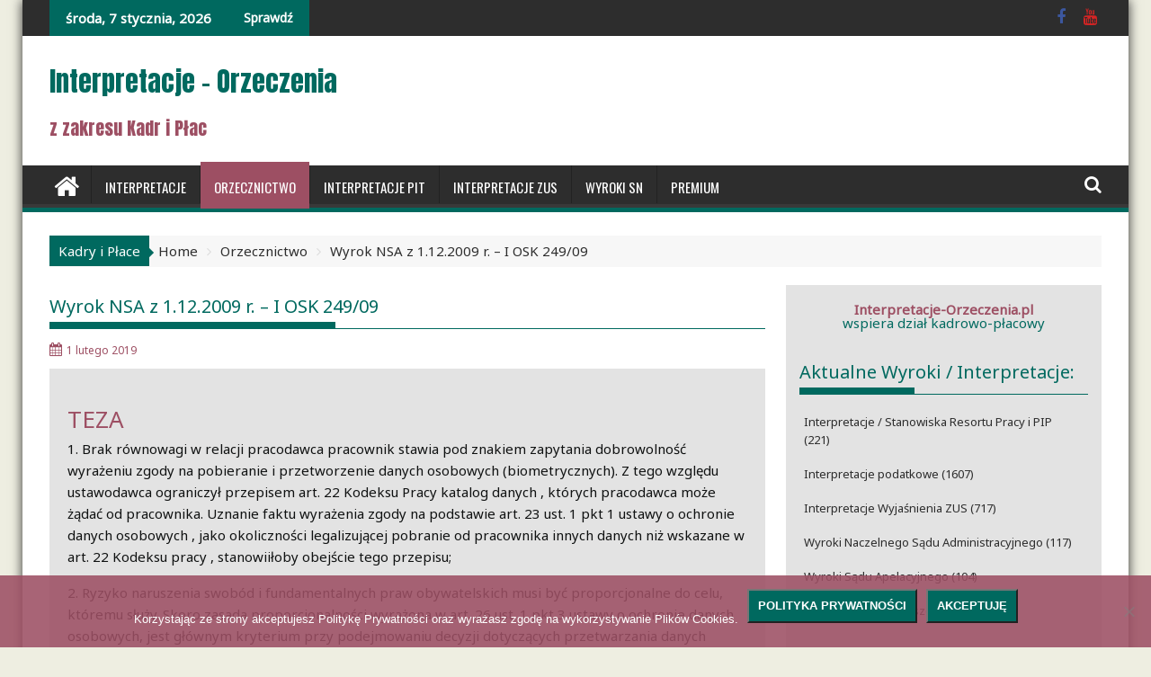

--- FILE ---
content_type: text/html; charset=UTF-8
request_url: https://interpretacje-orzeczenia.pl/Wyrok-NSA-z-1-12-2009-I-OSK-249-09/
body_size: 59026
content:
<!DOCTYPE html><html lang="pl-PL">
        	<head>

		        <meta charset="UTF-8">
        <meta name="viewport" content="width=device-width, initial-scale=1">
        <link rel="profile" href="https://gmpg.org/xfn/11">
        <link rel="pingback" href="https://interpretacje-orzeczenia.pl/xmlrpc.php">
        <meta name='robots' content='index, follow, max-image-preview:large, max-snippet:-1, max-video-preview:-1' />

	<!-- This site is optimized with the Yoast SEO plugin v26.7 - https://yoast.com/wordpress/plugins/seo/ -->
	<title>Wyrok NSA z 1.12.2009 r. - I OSK 249/09 &#8226; Orzecznictwo z uzasadnieniem</title>
	<meta name="description" content="Wyrok NSA z 1.12.2009 r. - I OSK 249/09 z uzasadnieniem. Najnowsze Wyroki Naczelnego Sądu Administracyjnego z zakresu Kadr i Płac. TEZA1. Brak równowagi w relacji pracodawca pracownik stawia pod znakiem zapytania dobrowolność wyrażeniu zgody na pobieranie i przetworzenie danych" />
	<link rel="canonical" href="https://interpretacje-orzeczenia.pl/Wyrok-NSA-z-1-12-2009-I-OSK-249-09/" />
	<meta property="og:locale" content="pl_PL" />
	<meta property="og:type" content="article" />
	<meta property="og:title" content="Wyrok NSA z 1.12.2009 r. - I OSK 249/09 &#8226; Orzecznictwo z uzasadnieniem" />
	<meta property="og:description" content="Wyrok NSA z 1.12.2009 r. - I OSK 249/09 z uzasadnieniem. Najnowsze Wyroki Naczelnego Sądu Administracyjnego z zakresu Kadr i Płac. TEZA1. Brak równowagi w relacji pracodawca pracownik stawia pod znakiem zapytania dobrowolność wyrażeniu zgody na pobieranie i przetworzenie danych" />
	<meta property="og:url" content="https://interpretacje-orzeczenia.pl/Wyrok-NSA-z-1-12-2009-I-OSK-249-09/" />
	<meta property="og:site_name" content="Interpretacje - Orzeczenia" />
	<meta property="article:published_time" content="2019-02-01T14:31:59+00:00" />
	<meta property="og:image" content="https://interpretacje-orzeczenia.pl/wp-content/uploads/2019/04/fblink.png" />
	<meta property="og:image:width" content="1200" />
	<meta property="og:image:height" content="628" />
	<meta property="og:image:type" content="image/png" />
	<meta name="author" content="Interpretacje Orzeczenia" />
	<meta name="twitter:card" content="summary_large_image" />
	<meta name="twitter:label1" content="Napisane przez" />
	<meta name="twitter:data1" content="Interpretacje Orzeczenia" />
	<meta name="twitter:label2" content="Szacowany czas czytania" />
	<meta name="twitter:data2" content="15 minut" />
	<script type="application/ld+json" class="yoast-schema-graph">{"@context":"https://schema.org","@graph":[{"@type":"Article","@id":"https://interpretacje-orzeczenia.pl/Wyrok-NSA-z-1-12-2009-I-OSK-249-09/#article","isPartOf":{"@id":"https://interpretacje-orzeczenia.pl/Wyrok-NSA-z-1-12-2009-I-OSK-249-09/"},"author":{"name":"Interpretacje Orzeczenia","@id":"https://interpretacje-orzeczenia.pl/#/schema/person/b41326b3ef9397aac1e27b458e8cfce7"},"headline":"Wyrok NSA z 1.12.2009 r. &#8211; I OSK 249/09","datePublished":"2019-02-01T14:31:59+00:00","mainEntityOfPage":{"@id":"https://interpretacje-orzeczenia.pl/Wyrok-NSA-z-1-12-2009-I-OSK-249-09/"},"wordCount":2934,"commentCount":0,"keywords":["Wyroki Naczelnego Sądu Administracyjnego"],"articleSection":["Orzecznictwo"],"inLanguage":"pl-PL","potentialAction":[{"@type":"CommentAction","name":"Comment","target":["https://interpretacje-orzeczenia.pl/Wyrok-NSA-z-1-12-2009-I-OSK-249-09/#respond"]}]},{"@type":"WebPage","@id":"https://interpretacje-orzeczenia.pl/Wyrok-NSA-z-1-12-2009-I-OSK-249-09/","url":"https://interpretacje-orzeczenia.pl/Wyrok-NSA-z-1-12-2009-I-OSK-249-09/","name":"Wyrok NSA z 1.12.2009 r. - I OSK 249/09 &#8226; Orzecznictwo z uzasadnieniem","isPartOf":{"@id":"https://interpretacje-orzeczenia.pl/#website"},"datePublished":"2019-02-01T14:31:59+00:00","author":{"@id":"https://interpretacje-orzeczenia.pl/#/schema/person/b41326b3ef9397aac1e27b458e8cfce7"},"description":"Wyrok NSA z 1.12.2009 r. - I OSK 249/09 z uzasadnieniem. Najnowsze Wyroki Naczelnego Sądu Administracyjnego z zakresu Kadr i Płac. TEZA1. Brak równowagi w relacji pracodawca pracownik stawia pod znakiem zapytania dobrowolność wyrażeniu zgody na pobieranie i przetworzenie danych","breadcrumb":{"@id":"https://interpretacje-orzeczenia.pl/Wyrok-NSA-z-1-12-2009-I-OSK-249-09/#breadcrumb"},"inLanguage":"pl-PL","potentialAction":[{"@type":"ReadAction","target":["https://interpretacje-orzeczenia.pl/Wyrok-NSA-z-1-12-2009-I-OSK-249-09/"]}]},{"@type":"BreadcrumbList","@id":"https://interpretacje-orzeczenia.pl/Wyrok-NSA-z-1-12-2009-I-OSK-249-09/#breadcrumb","itemListElement":[{"@type":"ListItem","position":1,"name":"Strona główna","item":"https://interpretacje-orzeczenia.pl/"},{"@type":"ListItem","position":2,"name":"Wyrok NSA z 1.12.2009 r. &#8211; I OSK 249/09"}]},{"@type":"WebSite","@id":"https://interpretacje-orzeczenia.pl/#website","url":"https://interpretacje-orzeczenia.pl/","name":"Interpretacje - Orzeczenia","description":"z zakresu Kadr i Płac","potentialAction":[{"@type":"SearchAction","target":{"@type":"EntryPoint","urlTemplate":"https://interpretacje-orzeczenia.pl/?s={search_term_string}"},"query-input":{"@type":"PropertyValueSpecification","valueRequired":true,"valueName":"search_term_string"}}],"inLanguage":"pl-PL"},{"@type":"Person","@id":"https://interpretacje-orzeczenia.pl/#/schema/person/b41326b3ef9397aac1e27b458e8cfce7","name":"Interpretacje Orzeczenia"}]}</script>
	<!-- / Yoast SEO plugin. -->


<link rel='dns-prefetch' href='//fonts.googleapis.com' />
<link rel="alternate" type="application/rss+xml" title="Interpretacje - Orzeczenia &raquo; Kanał z wpisami" href="https://interpretacje-orzeczenia.pl/feed/" />
<link rel="alternate" type="application/rss+xml" title="Interpretacje - Orzeczenia &raquo; Kanał z komentarzami" href="https://interpretacje-orzeczenia.pl/comments/feed/" />
<link rel="alternate" type="application/rss+xml" title="Interpretacje - Orzeczenia &raquo; Wyrok NSA z 1.12.2009 r. &#8211; I OSK 249/09 Kanał z komentarzami" href="https://interpretacje-orzeczenia.pl/Wyrok-NSA-z-1-12-2009-I-OSK-249-09/feed/" />
<link rel="alternate" title="oEmbed (JSON)" type="application/json+oembed" href="https://interpretacje-orzeczenia.pl/wp-json/oembed/1.0/embed?url=https%3A%2F%2Finterpretacje-orzeczenia.pl%2FWyrok-NSA-z-1-12-2009-I-OSK-249-09%2F" />
<link rel="alternate" title="oEmbed (XML)" type="text/xml+oembed" href="https://interpretacje-orzeczenia.pl/wp-json/oembed/1.0/embed?url=https%3A%2F%2Finterpretacje-orzeczenia.pl%2FWyrok-NSA-z-1-12-2009-I-OSK-249-09%2F&#038;format=xml" />
<style id='wp-img-auto-sizes-contain-inline-css' type='text/css'>
img:is([sizes=auto i],[sizes^="auto," i]){contain-intrinsic-size:3000px 1500px}
/*# sourceURL=wp-img-auto-sizes-contain-inline-css */
</style>
<style id='wp-emoji-styles-inline-css' type='text/css'>

	img.wp-smiley, img.emoji {
		display: inline !important;
		border: none !important;
		box-shadow: none !important;
		height: 1em !important;
		width: 1em !important;
		margin: 0 0.07em !important;
		vertical-align: -0.1em !important;
		background: none !important;
		padding: 0 !important;
	}
/*# sourceURL=wp-emoji-styles-inline-css */
</style>
<style id='wp-block-library-inline-css' type='text/css'>
:root{--wp-block-synced-color:#7a00df;--wp-block-synced-color--rgb:122,0,223;--wp-bound-block-color:var(--wp-block-synced-color);--wp-editor-canvas-background:#ddd;--wp-admin-theme-color:#007cba;--wp-admin-theme-color--rgb:0,124,186;--wp-admin-theme-color-darker-10:#006ba1;--wp-admin-theme-color-darker-10--rgb:0,107,160.5;--wp-admin-theme-color-darker-20:#005a87;--wp-admin-theme-color-darker-20--rgb:0,90,135;--wp-admin-border-width-focus:2px}@media (min-resolution:192dpi){:root{--wp-admin-border-width-focus:1.5px}}.wp-element-button{cursor:pointer}:root .has-very-light-gray-background-color{background-color:#eee}:root .has-very-dark-gray-background-color{background-color:#313131}:root .has-very-light-gray-color{color:#eee}:root .has-very-dark-gray-color{color:#313131}:root .has-vivid-green-cyan-to-vivid-cyan-blue-gradient-background{background:linear-gradient(135deg,#00d084,#0693e3)}:root .has-purple-crush-gradient-background{background:linear-gradient(135deg,#34e2e4,#4721fb 50%,#ab1dfe)}:root .has-hazy-dawn-gradient-background{background:linear-gradient(135deg,#faaca8,#dad0ec)}:root .has-subdued-olive-gradient-background{background:linear-gradient(135deg,#fafae1,#67a671)}:root .has-atomic-cream-gradient-background{background:linear-gradient(135deg,#fdd79a,#004a59)}:root .has-nightshade-gradient-background{background:linear-gradient(135deg,#330968,#31cdcf)}:root .has-midnight-gradient-background{background:linear-gradient(135deg,#020381,#2874fc)}:root{--wp--preset--font-size--normal:16px;--wp--preset--font-size--huge:42px}.has-regular-font-size{font-size:1em}.has-larger-font-size{font-size:2.625em}.has-normal-font-size{font-size:var(--wp--preset--font-size--normal)}.has-huge-font-size{font-size:var(--wp--preset--font-size--huge)}.has-text-align-center{text-align:center}.has-text-align-left{text-align:left}.has-text-align-right{text-align:right}.has-fit-text{white-space:nowrap!important}#end-resizable-editor-section{display:none}.aligncenter{clear:both}.items-justified-left{justify-content:flex-start}.items-justified-center{justify-content:center}.items-justified-right{justify-content:flex-end}.items-justified-space-between{justify-content:space-between}.screen-reader-text{border:0;clip-path:inset(50%);height:1px;margin:-1px;overflow:hidden;padding:0;position:absolute;width:1px;word-wrap:normal!important}.screen-reader-text:focus{background-color:#ddd;clip-path:none;color:#444;display:block;font-size:1em;height:auto;left:5px;line-height:normal;padding:15px 23px 14px;text-decoration:none;top:5px;width:auto;z-index:100000}html :where(.has-border-color){border-style:solid}html :where([style*=border-top-color]){border-top-style:solid}html :where([style*=border-right-color]){border-right-style:solid}html :where([style*=border-bottom-color]){border-bottom-style:solid}html :where([style*=border-left-color]){border-left-style:solid}html :where([style*=border-width]){border-style:solid}html :where([style*=border-top-width]){border-top-style:solid}html :where([style*=border-right-width]){border-right-style:solid}html :where([style*=border-bottom-width]){border-bottom-style:solid}html :where([style*=border-left-width]){border-left-style:solid}html :where(img[class*=wp-image-]){height:auto;max-width:100%}:where(figure){margin:0 0 1em}html :where(.is-position-sticky){--wp-admin--admin-bar--position-offset:var(--wp-admin--admin-bar--height,0px)}@media screen and (max-width:600px){html :where(.is-position-sticky){--wp-admin--admin-bar--position-offset:0px}}

/*# sourceURL=wp-block-library-inline-css */
</style><style id='global-styles-inline-css' type='text/css'>
:root{--wp--preset--aspect-ratio--square: 1;--wp--preset--aspect-ratio--4-3: 4/3;--wp--preset--aspect-ratio--3-4: 3/4;--wp--preset--aspect-ratio--3-2: 3/2;--wp--preset--aspect-ratio--2-3: 2/3;--wp--preset--aspect-ratio--16-9: 16/9;--wp--preset--aspect-ratio--9-16: 9/16;--wp--preset--color--black: #000000;--wp--preset--color--cyan-bluish-gray: #abb8c3;--wp--preset--color--white: #ffffff;--wp--preset--color--pale-pink: #f78da7;--wp--preset--color--vivid-red: #cf2e2e;--wp--preset--color--luminous-vivid-orange: #ff6900;--wp--preset--color--luminous-vivid-amber: #fcb900;--wp--preset--color--light-green-cyan: #7bdcb5;--wp--preset--color--vivid-green-cyan: #00d084;--wp--preset--color--pale-cyan-blue: #8ed1fc;--wp--preset--color--vivid-cyan-blue: #0693e3;--wp--preset--color--vivid-purple: #9b51e0;--wp--preset--gradient--vivid-cyan-blue-to-vivid-purple: linear-gradient(135deg,rgb(6,147,227) 0%,rgb(155,81,224) 100%);--wp--preset--gradient--light-green-cyan-to-vivid-green-cyan: linear-gradient(135deg,rgb(122,220,180) 0%,rgb(0,208,130) 100%);--wp--preset--gradient--luminous-vivid-amber-to-luminous-vivid-orange: linear-gradient(135deg,rgb(252,185,0) 0%,rgb(255,105,0) 100%);--wp--preset--gradient--luminous-vivid-orange-to-vivid-red: linear-gradient(135deg,rgb(255,105,0) 0%,rgb(207,46,46) 100%);--wp--preset--gradient--very-light-gray-to-cyan-bluish-gray: linear-gradient(135deg,rgb(238,238,238) 0%,rgb(169,184,195) 100%);--wp--preset--gradient--cool-to-warm-spectrum: linear-gradient(135deg,rgb(74,234,220) 0%,rgb(151,120,209) 20%,rgb(207,42,186) 40%,rgb(238,44,130) 60%,rgb(251,105,98) 80%,rgb(254,248,76) 100%);--wp--preset--gradient--blush-light-purple: linear-gradient(135deg,rgb(255,206,236) 0%,rgb(152,150,240) 100%);--wp--preset--gradient--blush-bordeaux: linear-gradient(135deg,rgb(254,205,165) 0%,rgb(254,45,45) 50%,rgb(107,0,62) 100%);--wp--preset--gradient--luminous-dusk: linear-gradient(135deg,rgb(255,203,112) 0%,rgb(199,81,192) 50%,rgb(65,88,208) 100%);--wp--preset--gradient--pale-ocean: linear-gradient(135deg,rgb(255,245,203) 0%,rgb(182,227,212) 50%,rgb(51,167,181) 100%);--wp--preset--gradient--electric-grass: linear-gradient(135deg,rgb(202,248,128) 0%,rgb(113,206,126) 100%);--wp--preset--gradient--midnight: linear-gradient(135deg,rgb(2,3,129) 0%,rgb(40,116,252) 100%);--wp--preset--font-size--small: 13px;--wp--preset--font-size--medium: 20px;--wp--preset--font-size--large: 36px;--wp--preset--font-size--x-large: 42px;--wp--preset--spacing--20: 0.44rem;--wp--preset--spacing--30: 0.67rem;--wp--preset--spacing--40: 1rem;--wp--preset--spacing--50: 1.5rem;--wp--preset--spacing--60: 2.25rem;--wp--preset--spacing--70: 3.38rem;--wp--preset--spacing--80: 5.06rem;--wp--preset--shadow--natural: 6px 6px 9px rgba(0, 0, 0, 0.2);--wp--preset--shadow--deep: 12px 12px 50px rgba(0, 0, 0, 0.4);--wp--preset--shadow--sharp: 6px 6px 0px rgba(0, 0, 0, 0.2);--wp--preset--shadow--outlined: 6px 6px 0px -3px rgb(255, 255, 255), 6px 6px rgb(0, 0, 0);--wp--preset--shadow--crisp: 6px 6px 0px rgb(0, 0, 0);}:where(.is-layout-flex){gap: 0.5em;}:where(.is-layout-grid){gap: 0.5em;}body .is-layout-flex{display: flex;}.is-layout-flex{flex-wrap: wrap;align-items: center;}.is-layout-flex > :is(*, div){margin: 0;}body .is-layout-grid{display: grid;}.is-layout-grid > :is(*, div){margin: 0;}:where(.wp-block-columns.is-layout-flex){gap: 2em;}:where(.wp-block-columns.is-layout-grid){gap: 2em;}:where(.wp-block-post-template.is-layout-flex){gap: 1.25em;}:where(.wp-block-post-template.is-layout-grid){gap: 1.25em;}.has-black-color{color: var(--wp--preset--color--black) !important;}.has-cyan-bluish-gray-color{color: var(--wp--preset--color--cyan-bluish-gray) !important;}.has-white-color{color: var(--wp--preset--color--white) !important;}.has-pale-pink-color{color: var(--wp--preset--color--pale-pink) !important;}.has-vivid-red-color{color: var(--wp--preset--color--vivid-red) !important;}.has-luminous-vivid-orange-color{color: var(--wp--preset--color--luminous-vivid-orange) !important;}.has-luminous-vivid-amber-color{color: var(--wp--preset--color--luminous-vivid-amber) !important;}.has-light-green-cyan-color{color: var(--wp--preset--color--light-green-cyan) !important;}.has-vivid-green-cyan-color{color: var(--wp--preset--color--vivid-green-cyan) !important;}.has-pale-cyan-blue-color{color: var(--wp--preset--color--pale-cyan-blue) !important;}.has-vivid-cyan-blue-color{color: var(--wp--preset--color--vivid-cyan-blue) !important;}.has-vivid-purple-color{color: var(--wp--preset--color--vivid-purple) !important;}.has-black-background-color{background-color: var(--wp--preset--color--black) !important;}.has-cyan-bluish-gray-background-color{background-color: var(--wp--preset--color--cyan-bluish-gray) !important;}.has-white-background-color{background-color: var(--wp--preset--color--white) !important;}.has-pale-pink-background-color{background-color: var(--wp--preset--color--pale-pink) !important;}.has-vivid-red-background-color{background-color: var(--wp--preset--color--vivid-red) !important;}.has-luminous-vivid-orange-background-color{background-color: var(--wp--preset--color--luminous-vivid-orange) !important;}.has-luminous-vivid-amber-background-color{background-color: var(--wp--preset--color--luminous-vivid-amber) !important;}.has-light-green-cyan-background-color{background-color: var(--wp--preset--color--light-green-cyan) !important;}.has-vivid-green-cyan-background-color{background-color: var(--wp--preset--color--vivid-green-cyan) !important;}.has-pale-cyan-blue-background-color{background-color: var(--wp--preset--color--pale-cyan-blue) !important;}.has-vivid-cyan-blue-background-color{background-color: var(--wp--preset--color--vivid-cyan-blue) !important;}.has-vivid-purple-background-color{background-color: var(--wp--preset--color--vivid-purple) !important;}.has-black-border-color{border-color: var(--wp--preset--color--black) !important;}.has-cyan-bluish-gray-border-color{border-color: var(--wp--preset--color--cyan-bluish-gray) !important;}.has-white-border-color{border-color: var(--wp--preset--color--white) !important;}.has-pale-pink-border-color{border-color: var(--wp--preset--color--pale-pink) !important;}.has-vivid-red-border-color{border-color: var(--wp--preset--color--vivid-red) !important;}.has-luminous-vivid-orange-border-color{border-color: var(--wp--preset--color--luminous-vivid-orange) !important;}.has-luminous-vivid-amber-border-color{border-color: var(--wp--preset--color--luminous-vivid-amber) !important;}.has-light-green-cyan-border-color{border-color: var(--wp--preset--color--light-green-cyan) !important;}.has-vivid-green-cyan-border-color{border-color: var(--wp--preset--color--vivid-green-cyan) !important;}.has-pale-cyan-blue-border-color{border-color: var(--wp--preset--color--pale-cyan-blue) !important;}.has-vivid-cyan-blue-border-color{border-color: var(--wp--preset--color--vivid-cyan-blue) !important;}.has-vivid-purple-border-color{border-color: var(--wp--preset--color--vivid-purple) !important;}.has-vivid-cyan-blue-to-vivid-purple-gradient-background{background: var(--wp--preset--gradient--vivid-cyan-blue-to-vivid-purple) !important;}.has-light-green-cyan-to-vivid-green-cyan-gradient-background{background: var(--wp--preset--gradient--light-green-cyan-to-vivid-green-cyan) !important;}.has-luminous-vivid-amber-to-luminous-vivid-orange-gradient-background{background: var(--wp--preset--gradient--luminous-vivid-amber-to-luminous-vivid-orange) !important;}.has-luminous-vivid-orange-to-vivid-red-gradient-background{background: var(--wp--preset--gradient--luminous-vivid-orange-to-vivid-red) !important;}.has-very-light-gray-to-cyan-bluish-gray-gradient-background{background: var(--wp--preset--gradient--very-light-gray-to-cyan-bluish-gray) !important;}.has-cool-to-warm-spectrum-gradient-background{background: var(--wp--preset--gradient--cool-to-warm-spectrum) !important;}.has-blush-light-purple-gradient-background{background: var(--wp--preset--gradient--blush-light-purple) !important;}.has-blush-bordeaux-gradient-background{background: var(--wp--preset--gradient--blush-bordeaux) !important;}.has-luminous-dusk-gradient-background{background: var(--wp--preset--gradient--luminous-dusk) !important;}.has-pale-ocean-gradient-background{background: var(--wp--preset--gradient--pale-ocean) !important;}.has-electric-grass-gradient-background{background: var(--wp--preset--gradient--electric-grass) !important;}.has-midnight-gradient-background{background: var(--wp--preset--gradient--midnight) !important;}.has-small-font-size{font-size: var(--wp--preset--font-size--small) !important;}.has-medium-font-size{font-size: var(--wp--preset--font-size--medium) !important;}.has-large-font-size{font-size: var(--wp--preset--font-size--large) !important;}.has-x-large-font-size{font-size: var(--wp--preset--font-size--x-large) !important;}
/*# sourceURL=global-styles-inline-css */
</style>

<style id='classic-theme-styles-inline-css' type='text/css'>
/*! This file is auto-generated */
.wp-block-button__link{color:#fff;background-color:#32373c;border-radius:9999px;box-shadow:none;text-decoration:none;padding:calc(.667em + 2px) calc(1.333em + 2px);font-size:1.125em}.wp-block-file__button{background:#32373c;color:#fff;text-decoration:none}
/*# sourceURL=/wp-includes/css/classic-themes.min.css */
</style>
<link rel='stylesheet' id='titan-adminbar-styles-css' href='https://interpretacje-orzeczenia.pl/wp-content/plugins/anti-spam/assets/css/admin-bar.css?ver=7.4.0' type='text/css' media='all' />
<link rel='stylesheet' id='cookie-notice-front-css' href='https://interpretacje-orzeczenia.pl/wp-content/plugins/cookie-notice/css/front.min.css?ver=2.5.11' type='text/css' media='all' />
<link rel='stylesheet' id='fast-micro-pay-css' href='https://interpretacje-orzeczenia.pl/wp-content/plugins/fast-micro-pay/css/fast-micro-pay.css?ver=1.8.9' type='text/css' media='all' />
<link rel='stylesheet' id='Anton-css' href='//fonts.googleapis.com/css?family=Anton&#038;ver=6.9' type='text/css' media='all' />
<link rel='stylesheet' id='Oswald-css' href='//fonts.googleapis.com/css?family=Oswald&#038;ver=6.9' type='text/css' media='all' />
<link rel='stylesheet' id='Noto Sans-css' href='//fonts.googleapis.com/css?family=Noto+Sans&#038;ver=6.9' type='text/css' media='all' />
<link rel='stylesheet' id='supermag-googleapis-css' href='//fonts.googleapis.com/css?family=Oswald%3A300%2C400%2C700%7CRoboto%3A300italic%2C400%2C500%2C700&#038;ver=4.0.3' type='text/css' media='all' />
<link rel='stylesheet' id='bxslider-css' href='https://interpretacje-orzeczenia.pl/wp-content/themes/supermagpro/assets/library/bxslider/css/jquery.bxslider.min.css?ver=4.2.6' type='text/css' media='all' />
<link rel='stylesheet' id='mCustomScrollbar-css' href='https://interpretacje-orzeczenia.pl/wp-content/themes/supermagpro/assets/library/malihu-custom-scrollbar/jquery.mCustomScrollbar.min.css?ver=3.0.9' type='text/css' media='all' />
<link rel='stylesheet' id='font-awesome-css' href='https://interpretacje-orzeczenia.pl/wp-content/themes/supermagpro/assets/library/Font-Awesome/css/font-awesome.min.css?ver=4.7.0' type='text/css' media='all' />
<link rel='stylesheet' id='supermag-style-css' href='https://interpretacje-orzeczenia.pl/wp-content/themes/supermagpro/style.css?ver=1.2.3.3' type='text/css' media='all' />
<style id='supermag-style-inline-css' type='text/css'>

        .site-title,
        .site-title a{
            font-family: 'Anton';
        }
        .site-description,
        .site-description a{
            font-family: 'Anton';
        }
        .main-navigation .acmethemes-nav a{
            font-family: 'Oswald';
        }
        h1, h1 a,
        h2, h2 a,
        h3, h3 a,
        h4, h4 a,
        h5, h5 a,
        h6, h6 a {
            font-family: 'Noto Sans';
        }
        body, p {
            font-family: 'Noto Sans';
        }
        .site-title,
        .site-title a{
            color: #00695f;
        }
        .site-title:hover,
        .site-title a:hover{
            color: #9d4f63;
        }
        .site-description,
        .site-description a{
            color: #9d4f63;
        }
        h1, h1 a,
        h2, h2 a,
        h3, h3 a,
        h4, h4 a,
        h5, h5 a,
        h6, h6 a {
            color: #00695f;
        }
         .entry-content p,.details{
            color: #0f1111;
        }
        .comment-form .form-submit input,
        .read-more,
        .bn-title,
        .home-icon.front_page_on,
        .slider-section .cat-links a,
        .gallery-carousel .mCSB_scrollTools .mCSB_dragger .mCSB_dragger_bar,
        #calendar_wrap #wp-calendar #today,
        #calendar_wrap #wp-calendar #today a,
        .wpcf7-form input.wpcf7-submit:hover,
        .breadcrumb{
            background: #00695f;
        }
         .breadcrumb::after {
            border-left: 5px solid #00695f;
        }
        .rtl .breadcrumb::after {
            border-right: 5px solid #00695f;
            border-left: medium none;
        }
         .header-wrapper #site-navigation{
            border-bottom: 5px solid #00695f;
        }
        .search-block input#menu-search,
        .widget_search input#s,
        .slicknav_btn.slicknav_open,
        .footer-wrapper .bn-title,
        .gallery-carousel  li:hover img,
        .page-numbers:hover,
        .page-numbers:focus, .page-numbers.current,
        .wpcf7-form input.wpcf7-submit{
            border: 1px solid #00695f;
        }
         .footer-wrapper .border{
            border-top: 1px solid #00695f;
        }
        .socials a:hover,
        .search-block #searchsubmit,
        .widget_search #searchsubmit,
        .slider-section .bx-controls-direction a,
        .sm-up:hover,
        .sm-tabs-title .single-tab-title.opened,
        .page-numbers,
        .wpcf7-form input.wpcf7-submit{
            color: #00695f;
        }
         .sm-tabs-title .single-tab-title.opened::after{
            border-color: #00695f transparent;
        }
        .slicknav_btn.slicknav_open:before{
            background: none repeat scroll 0 0 #00695f;
            box-shadow: 0 6px 0 0 #00695f, 0 12px 0 0 #00695f;
        }
        .besides-slider .beside-post{
            border-bottom: 3px solid #00695f;
        }
        .widget-title,
            .footer-wrapper,
            .page-header .page-title,
            .single .entry-header .entry-title,
            .page .entry-header .entry-title
            {
            border-bottom: 1px solid #00695f;
        }
        .footer-wrapper .bn-title:before,
        .widget-title:before,
            .page-header .page-title:before,
            .single .entry-header .entry-title:before,
            .page .entry-header .entry-title:before
            {
            border-bottom: 7px solid #00695f;
        }
        .active img{
            border: 2px solid #00695f;
        }
        .comment-form .form-submit input:hover,
        .slider-section .cat-links a:hover,
        .read-more:hover,
        .slider-section .bx-controls-direction a,
        .sm-up-container,
        .gallery-carousel .mCSB_container{
            background:#9d4f63;
        }
        .gallery-carousel  li img {
            border:1px solid #9d4f63;
        }
        .entry-content a{
            color: #00695f;
        }
        a:hover,
        .nav-links a:hover,
        #supermag-breadcrumbs a:hover,
        .bn-content a:hover,
        .slider-section .slide-title:hover,
        .feature-side-slider .post-title a:hover,
        .slider-feature-wrap a:hover,
        .feature-side-slider .beside-post:hover .beside-caption a,
        .featured-desc a:hover h4,
        .featured-desc .above-entry-meta span:hover{
            color: #9d4f63;
        }
        .nav-links .nav-previous a:hover, .nav-links .nav-next a:hover{
            border-top: 1px solid #9d4f63;
        }
         .posted-on a,
         .posted-on i,
        .author.vcard a,
        .author.vcard i,
        .comments-link a,
        .comments-link i,
        .edit-link a,
        .edit-link i,
        .cat-links a,
        .cat-links i,
        .tags-links a,
        .tags-links i,
        .byline a,
        .byline i{
            color: #9d4f63;
        }
        .posted-on:hover i,
        .posted-on:hover a,
        .author.vcard:hover,
        .author.vcard:hover a,
        .author.vcard:hover i,
        .comments-link:hover a,
        .comments-link:hover i,
        .cat-links:hover a,
        .cat-links:hover i,
        .edit-link:hover a,
        .edit-link:hover i,
        .tags-links:hover a,
        .tags-links:hover i,
        .byline:hover a,
        .byline:hover i
        {
            color: #00695f;
        }
        .top-header-section,
        .top-header-section .wrapper{
            background: #2d2d2d;
        }
        .header-wrapper,
        .no-header-bn {
            background: #ffffff;
        }
        .header-wrapper #site-navigation,
        .header-wrapper .supermag_mega_menu.menu .mega-sub-menu li.menu-item-inner-mega .supermag-mega-menu-cat-wrap a,
        .header-wrapper .supermag_mega_menu.menu .mega-sub-menu li.menu-item a,
        .mega-sub-menu .supermag-mega-menu-cat-wrap,
        .header-wrapper ul.sub-menu.mega-sub-menu,
        .slicknav_btn,
        .header-wrapper .main-navigation .slicknav_nav ul.sub-menu,
        .header-wrapper .main-navigation ul ul.sub-menu li,
        .header-wrapper .supermag_mega_menu.menu .mega-sub-menu li.menu-item-inner-mega .supermag-mega-menu-cat-wrap a{
            background: #2d2d2d;
        }
        .header-wrapper .menu > li.current-menu-item > a,
        .header-wrapper .menu > li.current-menu-parent a,
        .header-wrapper .menu > li.current_page_parent a,
        .header-wrapper .menu > li.current_page_ancestor a,
        .header-wrapper .menu > li.current-menu-item > a:before,
        .header-wrapper .menu > li.current-menu-parent > a:before,
        .header-wrapper .menu > li.current_page_parent > a:before,
        .header-wrapper .menu > li.current_page_ancestor > a:before{
            background: #9d4f63;
        }
        .slicknav_nav li:hover > a,
        .slicknav_nav li.current-menu-ancestor  a,
        .slicknav_nav li.current-menu-item  > a,
        .slicknav_nav li.current_page_item a,
        .slicknav_nav li.current_page_item .slicknav_item span,
        .mega-sub-menu .mega-active-cat{
            color: #9d4f63;
        }
        .supermag-mega-menu-con-wrap,
        .header-wrapper .menu li:hover > a,
        .header-wrapper .supermag_mega_menu.menu .mega-sub-menu li.menu-item-inner-mega .supermag-mega-menu-cat-wrap a.mega-active-cat{
            background: #00695f;
        }
        .supermag_mega_menu .header-wrapper .main-navigation ul ul.sub-menu li:hover > a,
        .icon-menu:hover,
        .header-wrapper .supermag_mega_menu.menu .mega-sub-menu li.menu-item a:hover,
        .slicknav_nav li .slicknav_item:hover a{
            color:#00695f;
        }
        @media screen and (max-width:992px){
            .supermag-mega-menu-con-wrap,
            .header-wrapper .supermag_mega_menu.menu .mega-sub-menu li.menu-item-inner-mega .supermag-mega-menu-cat-wrap a.mega-active-cat{
                background:#2d2d2d;
            }
        }
        @media screen and (max-width:639px){
            .mega-sub-menu .menu-post-block h2 a:hover {
                color: #00695f;
            }
        }
       .header-wrapper .menu li a{
            color: #ffffff;
        }
       .header-wrapper #site-navigation{
            box-shadow: -1px -5px 0 -1px #393939 inset;
        }
       #supermag-breadcrumbs{
            background: #f7f7f7;
        }
       .secondary-sidebar .widget-area.sidebar{
            background: #e3e3e3;
        }
       .footer-wrapper,
       .wrapper.footer-wrapper{
            background: #00695f;
        }
       .footer-wrapper .widget-title,
        .footer-wrapper h1, .footer-wrapper h1 a,
        .footer-wrapper h2, .footer-wrapper h2 a,
        .footer-wrapper h3, .footer-wrapper h3 a,
        .footer-wrapper h4, .footer-wrapper h4 a,
        .footer-wrapper h5, .footer-wrapper h5 a,
        .footer-wrapper h6, .footer-wrapper h6 a{
            color: #bdad7d;
        }
       .footer-wrapper,
        .footer-wrapper .featured-desc .above-entry-meta,
        .footer-wrapper .entry-content p,.footer-wrapper .details{
            color: #ffffff;
        }
       .footer-wrapper a,
         .footer-wrapper .featured-desc .above-entry-meta i{
             color: #ffffff;
         }
       .footer-wrapper a:hover,
        .footer-sidebar .featured-desc .above-entry-meta a:hover {
            color: #bdad7d;
        }
            .featured-desc .above-entry-meta,
            .featured-desc .below-entry-meta .cat-links a,
            .entry-footer .cat-links a,
            article.post .read-more,
            article.page .read-more,
            .slider-section .cat-links a{
            border-radius: 4px;
            }
            
                    .cat-links .at-cat-item-1{
                    background: #00695f!important;
                    color : #fff!important;
                    }
                    
                    .at-cat-color-wrap-1 .widget-title::before,
                    body.category-1 .page-header .page-title::before
                    {
                     border-bottom: 7px solid #00695f;
                    }
                    
                    .at-cat-color-wrap-1 .widget-title,
                     body.category-1 .page-header .page-title
                    {
                     border-bottom: 1px solid #00695f;
                    }
                    .cat-links .at-cat-item-1:hover{
                    background: #9d4f63!important;
                    color : #fff!important;
                    }
                    
                    .cat-links .at-cat-item-4{
                    background: #9d4f63!important;
                    color : #fff!important;
                    }
                    
                    .at-cat-color-wrap-4 .widget-title::before,
                    body.category-4 .page-header .page-title::before
                    {
                     border-bottom: 7px solid #9d4f63;
                    }
                    
                    .at-cat-color-wrap-4 .widget-title,
                     body.category-4 .page-header .page-title
                    {
                     border-bottom: 1px solid #9d4f63;
                    }
                    .cat-links .at-cat-item-4:hover{
                    background: #00695f!important;
                    color : #fff!important;
                    }
                    
                    .cat-links .at-cat-item-5{
                    background: #00695f!important;
                    color : #fff!important;
                    }
                    
                    .at-cat-color-wrap-5 .widget-title::before,
                    body.category-5 .page-header .page-title::before
                    {
                     border-bottom: 7px solid #00695f;
                    }
                    
                    .at-cat-color-wrap-5 .widget-title,
                     body.category-5 .page-header .page-title
                    {
                     border-bottom: 1px solid #00695f;
                    }
                    .cat-links .at-cat-item-5:hover{
                    background: #9d4f63!important;
                    color : #fff!important;
                    }
                    
                    .cat-links .at-cat-item-12{
                    background: #9d4f63!important;
                    color : #fff!important;
                    }
                    
                    .at-cat-color-wrap-12 .widget-title::before,
                    body.category-12 .page-header .page-title::before
                    {
                     border-bottom: 7px solid #9d4f63;
                    }
                    
                    .at-cat-color-wrap-12 .widget-title,
                     body.category-12 .page-header .page-title
                    {
                     border-bottom: 1px solid #9d4f63;
                    }
                    .cat-links .at-cat-item-12:hover{
                    background: #00695f!important;
                    color : #fff!important;
                    }
                    
                    .cat-links .at-cat-item-16{
                    background: #00695f!important;
                    color : #fff!important;
                    }
                    
                    .at-cat-color-wrap-16 .widget-title::before,
                    body.category-16 .page-header .page-title::before
                    {
                     border-bottom: 7px solid #00695f;
                    }
                    
                    .at-cat-color-wrap-16 .widget-title,
                     body.category-16 .page-header .page-title
                    {
                     border-bottom: 1px solid #00695f;
                    }
                    .cat-links .at-cat-item-16:hover{
                    background: #9d4f63!important;
                    color : #fff!important;
                    }
                    
                    .cat-links .at-cat-item-17{
                    background: #00695f!important;
                    color : #fff!important;
                    }
                    
                    .at-cat-color-wrap-17 .widget-title::before,
                    body.category-17 .page-header .page-title::before
                    {
                     border-bottom: 7px solid #00695f;
                    }
                    
                    .at-cat-color-wrap-17 .widget-title,
                     body.category-17 .page-header .page-title
                    {
                     border-bottom: 1px solid #00695f;
                    }
                    .cat-links .at-cat-item-17:hover{
                    background: #9d4f63!important;
                    color : #fff!important;
                    }
                    
                    .cat-links .at-cat-item-19{
                    background: #9d4f63!important;
                    color : #fff!important;
                    }
                    
                    .at-cat-color-wrap-19 .widget-title::before,
                    body.category-19 .page-header .page-title::before
                    {
                     border-bottom: 7px solid #9d4f63;
                    }
                    
                    .at-cat-color-wrap-19 .widget-title,
                     body.category-19 .page-header .page-title
                    {
                     border-bottom: 1px solid #9d4f63;
                    }
                    .cat-links .at-cat-item-19:hover{
                    background: #00695f!important;
                    color : #fff!important;
                    }
                    
                    .cat-links .at-cat-item-20{
                    background: #00695f!important;
                    color : #fff!important;
                    }
                    
                    .at-cat-color-wrap-20 .widget-title::before,
                    body.category-20 .page-header .page-title::before
                    {
                     border-bottom: 7px solid #00695f;
                    }
                    
                    .at-cat-color-wrap-20 .widget-title,
                     body.category-20 .page-header .page-title
                    {
                     border-bottom: 1px solid #00695f;
                    }
                    .cat-links .at-cat-item-20:hover{
                    background: #9d4f63!important;
                    color : #fff!important;
                    }
                    
                    .cat-links .at-cat-item-21{
                    background: #9d4f63!important;
                    color : #fff!important;
                    }
                    
                    .at-cat-color-wrap-21 .widget-title::before,
                    body.category-21 .page-header .page-title::before
                    {
                     border-bottom: 7px solid #9d4f63;
                    }
                    
                    .at-cat-color-wrap-21 .widget-title,
                     body.category-21 .page-header .page-title
                    {
                     border-bottom: 1px solid #9d4f63;
                    }
                    .cat-links .at-cat-item-21:hover{
                    background: #00695f!important;
                    color : #fff!important;
                    }
                    
                    .cat-links .at-cat-item-22{
                    background: #00695f!important;
                    color : #fff!important;
                    }
                    
                    .at-cat-color-wrap-22 .widget-title::before,
                    body.category-22 .page-header .page-title::before
                    {
                     border-bottom: 7px solid #00695f;
                    }
                    
                    .at-cat-color-wrap-22 .widget-title,
                     body.category-22 .page-header .page-title
                    {
                     border-bottom: 1px solid #00695f;
                    }
                    .cat-links .at-cat-item-22:hover{
                    background: #9d4f63!important;
                    color : #fff!important;
                    }
                    
                    .cat-links .at-cat-item-23{
                    background: #9d4f63!important;
                    color : #fff!important;
                    }
                    
                    .at-cat-color-wrap-23 .widget-title::before,
                    body.category-23 .page-header .page-title::before
                    {
                     border-bottom: 7px solid #9d4f63;
                    }
                    
                    .at-cat-color-wrap-23 .widget-title,
                     body.category-23 .page-header .page-title
                    {
                     border-bottom: 1px solid #9d4f63;
                    }
                    .cat-links .at-cat-item-23:hover{
                    background: #00695f!important;
                    color : #fff!important;
                    }
                    
                    .cat-links .at-cat-item-24{
                    background: #00695f!important;
                    color : #fff!important;
                    }
                    
                    .at-cat-color-wrap-24 .widget-title::before,
                    body.category-24 .page-header .page-title::before
                    {
                     border-bottom: 7px solid #00695f;
                    }
                    
                    .at-cat-color-wrap-24 .widget-title,
                     body.category-24 .page-header .page-title
                    {
                     border-bottom: 1px solid #00695f;
                    }
                    .cat-links .at-cat-item-24:hover{
                    background: #9d4f63!important;
                    color : #fff!important;
                    }
                    h2.dotyczy { font-size: 130%; color: #333; font-weight: bold; } .bloksentencja { color: #000; background-color: #e3e3e3; padding: 20px; } h3.sentencja { font-size: 26px; color: #9d4f63; } h3.uzasadnienie { font-size: 26px; color: #9d4f63; } .read-more, article.page .read-more { float: right; } .no-image-widgets a { color: #fff!important; text-align: left!important; background-color: #9d4f63!important; padding: 3px 5px!important; font-size: 80%!important; }
/*# sourceURL=supermag-style-inline-css */
</style>
<link rel='stylesheet' id='supermag-block-front-styles-css' href='https://interpretacje-orzeczenia.pl/wp-content/themes/supermagpro/acmethemes/gutenberg/gutenberg-front.css?ver=1.0' type='text/css' media='all' />
<script type="text/javascript" src="https://interpretacje-orzeczenia.pl/wp-includes/js/jquery/jquery.min.js?ver=3.7.1" id="jquery-core-js"></script>
<script type="text/javascript" src="https://interpretacje-orzeczenia.pl/wp-includes/js/jquery/jquery-migrate.min.js?ver=3.4.1" id="jquery-migrate-js"></script>
<script type="text/javascript" id="fast-micro-pay-js-extra">
/* <![CDATA[ */
var FastMicroPay = {"ajax":"https://interpretacje-orzeczenia.pl/wp-admin/admin-ajax.php"};
//# sourceURL=fast-micro-pay-js-extra
/* ]]> */
</script>
<script type="text/javascript" src="https://interpretacje-orzeczenia.pl/wp-content/plugins/fast-micro-pay/js/fast-micro-pay.js?ver=1.8.9" id="fast-micro-pay-js"></script>
<link rel="https://api.w.org/" href="https://interpretacje-orzeczenia.pl/wp-json/" /><link rel="alternate" title="JSON" type="application/json" href="https://interpretacje-orzeczenia.pl/wp-json/wp/v2/posts/2233" /><link rel="EditURI" type="application/rsd+xml" title="RSD" href="https://interpretacje-orzeczenia.pl/xmlrpc.php?rsd" />
<meta name="generator" content="WordPress 6.9" />
<link rel='shortlink' href='https://interpretacje-orzeczenia.pl/?p=2233' />

<script type="text/javascript">
    jQuery(document).ready(function(){
        fast_micro_pay_check_cache(2233);
    })
    var fast_micro_pay_post_id = 2233;
</script>
		<style>
			.algolia-search-highlight {
				background-color: #fffbcc;
				border-radius: 2px;
				font-style: normal;
			}
		</style>
		<link rel="icon" href="https://interpretacje-orzeczenia.pl/wp-content/uploads/2019/03/cropped-ikona-32x32.png" sizes="32x32" />
<link rel="icon" href="https://interpretacje-orzeczenia.pl/wp-content/uploads/2019/03/cropped-ikona-192x192.png" sizes="192x192" />
<link rel="apple-touch-icon" href="https://interpretacje-orzeczenia.pl/wp-content/uploads/2019/03/cropped-ikona-180x180.png" />
<meta name="msapplication-TileImage" content="https://interpretacje-orzeczenia.pl/wp-content/uploads/2019/03/cropped-ikona-270x270.png" />

	</head>
<body class="wp-singular post-template-default single single-post postid-2233 single-format-standard wp-theme-supermagpro cookies-not-set boxed-layout supermag-enable-box-shadow blog-no-image right-sidebar left-logo-right-ainfo">

        <div id="page" class="hfeed site">
            <a class="skip-link screen-reader-text" href="#content" title="link">Skip to content</a>
		        <header id="masthead" class="site-header">
            <div class="top-header-section clearfix">
                <div class="wrapper">
                     <div class="header-latest-posts float-left bn-title">środa, 7 stycznia, 2026</div>				<div class="header-latest-posts bn-wrapper float-left">
					<div class="bn-title">
						Sprawdź					</div>
					<ul class="bn" data-speed="12000" data-mode="horizontal" data-column="2">
													<li class="bn-content">
								<a href="https://interpretacje-orzeczenia.pl/praca-nauczyciela-ponad-normy-a-godziny-nadliczbowe-uchwala-sn-z-26-2-2025-r-iii-pzp-3-24/" title="Praca nauczyciela ponad normy a godziny nadliczbowe - uchwała SN z 26.2.2025 r. – III PZP 3/24">
									Praca nauczyciela ponad normy a godziny nadliczbowe - uchwała SN z 26.2.2025 r. – III PZP 3/24								</a>
							</li>
													<li class="bn-content">
								<a href="https://interpretacje-orzeczenia.pl/wypowiedzenie-przez-sms-lub-maila-wyrok-sn-z-11-4-2024-r-ii-pskp-86-22/" title="Wypowiedzenie przez SMS lub maila - wyrok SN z 11.4.2024 r. – II PSKP 86/22">
									Wypowiedzenie przez SMS lub maila - wyrok SN z 11.4.2024 r. – II PSKP 86/22								</a>
							</li>
													<li class="bn-content">
								<a href="https://interpretacje-orzeczenia.pl/wynagrodzenie-moze-byc-zroznicowane-ale-przy-obiektywnych-kryteriach-wyrok-sn-z-9-1-2024-r-i-pskp-39-22/" title="Wynagrodzenie może być zróżnicowane ale przy obiektywnych kryteriach - wyrok SN z 9.1.2024 r. – I PSKP 39/22">
									Wynagrodzenie może być zróżnicowane ale przy obiektywnych kryteriach - wyrok SN z 9.1.2024 r. – I PSKP 39/22								</a>
							</li>
													<li class="bn-content">
								<a href="https://interpretacje-orzeczenia.pl/zatrudnienie-u-kilku-pracodawcow-a-pozornosc-umowy-o-prace-wyrok-sn-z-22-11-2023-r-i-uskp-60-23/" title="Zatrudnienie u kilku pracodawców a pozorność umowy o pracę – wyrok SN z 22.11.2023 r. – I USKP 60/23">
									Zatrudnienie u kilku pracodawców a pozorność umowy o pracę – wyrok SN z 22.11.2023 r. – I USKP 60/23								</a>
							</li>
													<li class="bn-content">
								<a href="https://interpretacje-orzeczenia.pl/przetwarzanie-danych-osobowych-po-zakonczeniu-rekrutacji-wyrok-nsa-z-20-2-2024-r-iii-osk-2700-22/" title="Przetwarzanie danych osobowych po zakończeniu rekrutacji - wyrok NSA z 20.2.2024 r. - III OSK 2700/22">
									Przetwarzanie danych osobowych po zakończeniu rekrutacji - wyrok NSA z 20.2.2024 r. - III OSK 2700/22								</a>
							</li>
											</ul>
				</div> <!-- .header-latest-posts -->
			                    <div class="right-header float-right">
                                                    <div class="socials">
                                                                    <a href="https://www.facebook.com/SerwisKadrowego" class="facebook" data-title="Facebook" target="_blank">
                                        <span class="font-icon-social-facebook"><i class="fa fa-facebook"></i></span>
                                    </a>
                                                                    <a href="https://www.youtube.com/c/SerwisKadrowego" class="youtube" data-title="Youtube" target="_blank">
                                        <span class="font-icon-social-youtube"><i class="fa fa-youtube"></i></span>
                                    </a>
                                                                </div>
                                                </div>
                </div>
            </div>
            <!-- .top-header-section -->
            <div class="header-wrapper clearfix">
                <div class="header-container">
	                
                    <div class="wrapper">
                        <div class="site-branding clearfix">
                                                        <div class="site-logo float-left">
                                                                        <p class="site-title">
                                            <a href="https://interpretacje-orzeczenia.pl/" rel="home">Interpretacje &#8211; Orzeczenia</a>
                                        </p>
                                                                                <p class="site-description">z zakresu Kadr i Płac</p>
                                                                </div><!--site-logo-->
                                                            <div class="header-ainfo float-right">
                                    <aside id="ai_widget-11" class="widget block-widget"><div class='code-block code-block-2' style='margin: 8px 0; clear: both;'>

<div class='ai-rotate ai-unprocessed' style='position: relative;'>
<div class="ai-rotate-option" data-index="1" data-name="U3ByYXdkemFjejE=" data-code="[base64]">
</div>
<div class="ai-rotate-option" data-index="2" data-name="U3ByYXdkemFjejI=" data-code="[base64]">
</div>
<div class="ai-rotate-option" data-index="3" data-name="U3ByYXdkemFjejM=" data-code="[base64]">
</div>
<div class="ai-rotate-option" data-index="4" data-name="U3ByYXdkemFjejQ=" data-code="[base64]">
</div>
<div class="ai-rotate-option" data-index="5" data-name="U3ByYXdkemFjejU=" data-code="[base64]">
</div>
<div class="ai-rotate-option" data-index="6" data-name="U3ByYXdkemFjejY=" data-code="[base64]">
</div>
<div class="ai-rotate-option" data-index="7" data-name="U3ByYXdkemFjejc=" data-code="[base64]">
</div>
<div class="ai-rotate-option" data-index="8" data-name="U3prb2xlbmlhcGxhY293ZTE=" data-code="Cgo8YSB0aXRsZT0iRG/[base64]">
</div>
<div class="ai-rotate-option" data-index="9" data-name="TWlzdHJ6ZG9rdW1lbnRhY2ppMQ==" data-code="[base64]">
</div>
<div class="ai-rotate-option" data-index="10" data-name="UHJlbWl1bXBpbms5ODA=" data-code="[base64]">
</div>
<div class="ai-rotate-option" data-index="11" data-name="UHJlbWl1bWJsYWNrOTgw" data-code="[base64]">
</div>
<div class="ai-rotate-option" data-index="12" data-name="UHJlbWl1bXJlZDk4MA==" data-code="[base64]">
</div>
<div class="ai-rotate-option" data-index="13" data-name="UHJlbWl1bWlsZXp5c2thc3o5ODA=" data-code="[base64]">
</div>
<div class="ai-rotate-option" data-index="14" data-name="MTEyNXgzMDBCYXphTlAx" data-code="[base64]">
</div>
<div class="ai-rotate-option" data-index="15" data-name="MTEyNXgzMDBQYWtpZXROUDE=" data-code="[base64]">
</div>
<div class="ai-rotate-option" data-index="16" data-name="MTEyNXgzMDB6bWlhbnkyMDI0" data-code="[base64]">
</div>
<div class="ai-rotate-option" data-index="17" data-name="MTEyNXgzMDBiZXN0" data-code="[base64]">
</div>
<div class="ai-rotate-option" data-index="18" data-name="MTEyNXgzMDBtb2JpbG5vc2Np" data-code="[base64]/Fm2NpIHBvIHptaWFuYWNoKSI+PC9hPgoK">
</div>
<div class="ai-rotate-option" data-index="19" data-name="MTEyNXgzMDBta2lwcGw=" data-code="[base64]">
</div>
<div class="ai-rotate-option" data-index="20" data-name="MTEyNXgzMDBjd2ljemVuaWE=" data-code="[base64]">
</div>
<div class="ai-rotate-option" data-index="21" data-name="UHJlbWl1bWJsdWUx" data-code="[base64]">
</div>
<div class="ai-rotate-option" data-index="22" data-name="UHJlbWl1bWJsdWUy" data-code="[base64]">
</div>
<div class="ai-rotate-option" data-index="23" data-name="TUtpUA==" data-code="[base64]">
</div>
<div class="ai-rotate-option" data-index="24" data-name="S2Fsa3VsYXRvcnk=" data-code="[base64]">
</div>
<div class="ai-rotate-option" data-index="25" data-name="UHJlbWl1bQ==" data-code="[base64]">
</div>
<div class="ai-rotate-option" data-index="26" data-name="UG9wdWxhckthbA==" data-code="[base64]/[base64]">
</div>
</div>
</div>
</aside>                                </div><!--.header-ainfo-->
                                                            <div class="clearfix"></div>
                                                    </div>
                    </div>
	                                    <nav id="site-navigation" class="main-navigation  clearfix">
                        <div class="header-main-menu wrapper clearfix">
                                                            <div class="home-icon">
                                    <a href="https://interpretacje-orzeczenia.pl/" title="Interpretacje &#8211; Orzeczenia"><i class="fa fa-home"></i></a>
                                </div>
                                <div class="acmethemes-nav"><ul id="menu-napasku" class="menu"><li id="menu-item-4726" class="menu-item menu-item-type-taxonomy menu-item-object-category menu-item-4726"><a href="https://interpretacje-orzeczenia.pl/najnowsze/interpretacje/" title="Interpretacje Dla Kadr i Płac">Interpretacje</a></li>
<li id="menu-item-4727" class="menu-item menu-item-type-taxonomy menu-item-object-category current-post-ancestor current-menu-parent current-post-parent menu-item-4727"><a href="https://interpretacje-orzeczenia.pl/najnowsze/orzecznictwo/" title="Orzecznictwo Dla Kadr i Płac">Orzecznictwo</a></li>
<li id="menu-item-10504" class="menu-item menu-item-type-taxonomy menu-item-object-post_tag menu-item-10504"><a href="https://interpretacje-orzeczenia.pl/aktualne/interpretacje-podatkowe/" title="Interpretacje Podatkowe Dla Kadr i Płac">Interpretacje PIT</a></li>
<li id="menu-item-10508" class="menu-item menu-item-type-taxonomy menu-item-object-post_tag menu-item-10508"><a href="https://interpretacje-orzeczenia.pl/aktualne/interpretacje-zus/" title="Interpretacje Wyjaśnienia ZUS Dla Kadr i Płac">Interpretacje ZUS</a></li>
<li id="menu-item-10505" class="menu-item menu-item-type-taxonomy menu-item-object-post_tag menu-item-10505"><a href="https://interpretacje-orzeczenia.pl/aktualne/wyroki-sadu-najwyzszego/" title="Wyroki Sądu Najwyższego Dla Kadr i Płac">Wyroki SN</a></li>
<li id="menu-item-10498" class="menu-item menu-item-type-custom menu-item-object-custom menu-item-10498"><a href="https://premium.serwiskadrowego.pl/" title="Serwis Premium Dla Kadr i Płac">Premium</a></li>
</ul></div><a class="fa fa-search icon-menu search-icon-menu" href="#"></a><div class='menu-search-toggle'><div class='menu-search-inner'><div class="search-block">
    <form action="https://interpretacje-orzeczenia.pl" class="searchform" id="searchform" method="get" role="search">
        <div>
            <label for="menu-search" class="screen-reader-text"></label>
                        <input type="text"  placeholder="Szukaj..."  id="menu-search" name="s" value="">
            <button class="fa fa-search" type="submit" id="searchsubmit"></button>
        </div>
    </form>
</div></div></div>                        </div>
                        <div class="responsive-slick-menu wrapper clearfix"></div>
                    </nav>
                    <!-- #site-navigation -->
	                                </div>
                <!-- .header-container -->
            </div>
            <!-- header-wrapper-->
        </header>
        <!-- #masthead -->
                <div class="wrapper content-wrapper clearfix">
            <div id="content" class="site-content">
        <div class='breadcrumbs init-animate clearfix'><span class='breadcrumb'>Kadry i Płace</span><div id='supermag-breadcrumbs' class='clearfix'><div role="navigation" aria-label="Breadcrumbs" class="breadcrumb-trail breadcrumbs" itemprop="breadcrumb"><ul class="trail-items" itemscope itemtype="http://schema.org/BreadcrumbList"><meta name="numberOfItems" content="3" /><meta name="itemListOrder" content="Ascending" /><li itemprop="itemListElement" itemscope itemtype="http://schema.org/ListItem" class="trail-item trail-begin"><a href="https://interpretacje-orzeczenia.pl/" rel="home" itemprop="item"><span itemprop="name">Home</span></a><meta itemprop="position" content="1" /></li><li itemprop="itemListElement" itemscope itemtype="http://schema.org/ListItem" class="trail-item"><a href="https://interpretacje-orzeczenia.pl/najnowsze/orzecznictwo/" itemprop="item"><span itemprop="name">Orzecznictwo</span></a><meta itemprop="position" content="2" /></li><li class="trail-item trail-end"><span><span>Wyrok NSA z 1.12.2009 r. &#8211; I OSK 249/09</span></span></li></ul></div></div></div>	<div id="primary" class="content-area">
		<main id="main" class="site-main">
            <article id="post-2233" class="post-2233 post type-post status-publish format-standard hentry category-orzecznictwo tag-wyroki-naczelnego-sadu-administracyjnego">
	<header class="entry-header">
		<h1 class="entry-title">Wyrok NSA z 1.12.2009 r. &#8211; I OSK 249/09</h1>		<div class="entry-meta">
			<span class="posted-on"><i class="fa fa-calendar"></i><a href="https://interpretacje-orzeczenia.pl/Wyrok-NSA-z-1-12-2009-I-OSK-249-09/" rel="bookmark"><time class="entry-date published updated" datetime="2019-02-01T15:31:59+01:00">1 lutego 2019</time></a></span>		</div><!-- .entry-meta -->
	</header><!-- .entry-header -->
		<div class="entry-content">
		<div class="bloksentencja">
<h3 class="sentencja">TEZA</h3>
<p>1. Brak równowagi w relacji pracodawca pracownik stawia pod znakiem zapytania dobrowolność wyrażeniu zgody na pobieranie i przetworzenie danych osobowych (biometrycznych). Z tego względu ustawodawca ograniczył przepisem art. 22 Kodeksu Pracy katalog danych , których pracodawca może żądać od pracownika. Uznanie faktu wyrażenia zgody na podstawie art. 23 ust. 1 pkt 1 ustawy o ochronie danych osobowych , jako okoliczności legalizującej pobranie od pracownika innych danych niż wskazane w art. 22 Kodeksu pracy , stanowiiłoby obejście tego przepisu;</p>
<p>2. Ryzyko naruszenia swobód i fundamentalnych praw obywatelskich musi być proporcjonalne do celu, któremu służy. Skoro zasada proporcjonalności wyrażona w art. 26 ust. 1 pkt 3 ustawy o ochronie danych osobowych, jest głównym kryterium przy podejmowaniu decyzji dotyczących przetwarzania danych biometrycznych , to stwierdzić należy, że wykorzystanie danych biometrycznych, to stwierdzić należy, że wykorzystanie danych biometrycznych do kontroli czasu pracy pracowników jest nieproporcjonalne do zamierzonego celu ich przetwarzania.</p>
</p>
</div>
<div class="bloksentencja">
<h3 class="sentencja">SENTENCJA</h3>
<p>Naczelny Sąd Administracyjny w składzie: Przewodniczący: sędzia NSA Barbara Adamiak Sędziowie sędzia NSA Ewa Dzbeńska (spr.) sędzia del. WSA Wojciech Mazur Protokolant Urszula Radziuk po rozpoznaniu w dniu 1 grudnia 2009 r. na rozprawie w Izbie Ogólnoadministracyjnej skargi kasacyjnej Generalnego Inspektora Ochrony Danych Osobowych od wyroku Wojewódzkiego Sądu Administracyjnego w Warszawie z dnia 27 listopada 2008 r. sygn. akt II SA/Wa 903/08 w sprawie ze skargi L. Spółka z o.o. z siedzibą w M. na decyzję Generalnego Inspektora Ochrony Danych Osobowych z dnia [&#8230;] kwietnia 2008 r. nr [&#8230;] w przedmiocie ochrony danych osobowych 1/ uchyla zaskarżony wyrok i oddala skargę; 2/ zasądza od L. Spółka z o.o. z siedzibą w M. na rzecz Generalnego Inspektora Ochrony Danych Osobowych kwotę 357 ( trzysta pięćdziesiąt siedem ) złotych tytułem zwrotu kosztów postępowania kasacyjnego.</p>
</div>
<p></p>
<h3 class="uzasadnienie">UZASADNIENIE</h3>
<p>Wyrokiem z dnia 27 listopada 2008 r., sygn. akt II SA/Wa 903/08, Wojewódzki Sąd Administracyjny w Warszawie, po rozpoznaniu skargi L. Spółka z o.o. z siedzibą w M., uchylił decyzję Generalnego Inspektora Ochrony Danych Osobowych z dnia [&#8230;] kwietnia 2008 r., nr [&#8230;] oraz poprzedzającą ją decyzję z dnia [&#8230;] lutego 2008 r., nr [&#8230;] w zakresie pkt I 1 i 2 w przedmiocie ochrony danych osobowych.</p>
<p>Wyrok ten zapadł w następujących okolicznościach faktycznych i prawnych:</p>
<p>Decyzją z dnia [&#8230;] lutego 2008 r. nr [&#8230;] Generalny Inspektor Ochrony Danych Osobowych, po przeprowadzeniu postępowania administracyjnego w sprawie przetwarzania danych osobowych przez L. Sp. z o. o. z siedzibą w M., w punkcie I nakazał spółce usunięcie uchybień w procesie przetwarzania danych, poprzez:</p>
<p>1. usunięcie danych osobowych obejmujących przetworzone do postaci cyfrowej informacje o charakterystycznych punktach linii papilarnych palców pracowników spółki, w terminie 14 dni od dnia, w którym decyzja stanie się ostateczna;</p>
<p>2. zaprzestanie zbierania danych osobowych obejmujących przetworzone do postaci cyfrowej informacje o charakterystycznych punktach linii papilarnych palców pracowników spółki, w terminie od dnia, w którym decyzja stanie się ostateczna;</p>
<p>3. opracowanie i wdrożenie polityki bezpieczeństwa w terminie 14 dni od dnia, w którym decyzja stanie się ostateczna;</p>
<p>4. opracowanie i wdrożenie instrukcji zarządzania systemem informatycznym służącym do przetwarzania danych osobowych, w terminie 14 dni od dnia, w którym decyzja stanie się ostateczna.</p>
<p>W punkcie II decyzji organ w pozostałym zakresie postępowanie umorzył.</p>
<p>W motywach rozstrzygnięcia GIODO wyjaśnił, że w procesie przetwarzania danych osobowych spółka, jako administrator danych, naruszyła przepisy o ochronie danych osobowych. Uchybienia te polegały na przetwarzaniu bez podstawy prawnej danych osobowych obejmujących przetworzone do postaci cyfrowej (kod w postaci ciągu cyfr) informacje o charakterystycznych punktach linii papilarnych palców pracowników, braku polityki bezpieczeństwa oraz instrukcji zarządzania systemem informatycznym służącym do przetwarzania danych osobowych, niewyznaczeniu administratora bezpieczeństwa informacji.</p>
<p>W toku postępowania ustalono, że w spółce zostały zainstalowane czytniki linii papilarnych przy poszczególnych wejściach do budynku spółki, w którym znajdują się pomieszczenia biurowe oraz fabryka. Ewidencja czasu pracy odbywa się zarówno przy użyciu kart radiowych oraz rejestracji za pomocą czytników linii papilarnych. Dane biometryczne w postaci odcisków palców są zbierane na podstawie zgody, wyrażonej przez pracownika w postaci pisemnego oświadczenia.</p>
<p>Zdaniem organu, przetwarzanie danych osobowych pracowników w postaci charakterystycznych punktów linii papilarnych odbywa się bez podstawy prawnej. GIODO wskazał także, że w toku czynności kontrolnych ustalono, że spółka nie prowadzi dokumentacji opisującej sposób przetwarzania danych oraz środki techniczne i organizacyjne zapewniające ochronę przetwarzanych danych osobowych odpowiednią do zagrożeń oraz kategorii danych objętych ochroną, tj. polityki bezpieczeństwa i instrukcji zarządzania systemem informatycznym służącym do przetwarzania danych osobowych.</p>
<p>Ponadto, GIODO wyjaśnił, że w trakcie postępowania usunięte zostało uchybienie w procesie przetwarzania danych osobowych stanowiące przedmiot postępowania, poprzez wyznaczenie w spółce administratora bezpieczeństwa informacji, dlatego w tym zakresie należało je umorzyć.</p>
<p>Decyzją z dnia [&#8230;] kwietnia 2008 r., nr [&#8230;] Generalny Inspektor Ochrony Danych Osobowych, utrzymał w mocy decyzję z dnia [&#8230;] lutego 2008 r., nr [&#8230;] w zaskarżonej części (pkt I 1 i 2), nie znajdując podstaw do uwzględnienia wniosku.</p>
<p>Wojewódzki Sąd Administracyjny w Warszawie, uchylając zaskarżoną decyzję oraz poprzedzającą ją decyzję z dnia [&#8230;] lutego 2008 r., zakresie pkt I 1 i 2 stwierdził, iż prawidłowo Generalny Inspektor Ochrony Danych Osobowych uznał, że przetworzone do postaci cyfrowej informacje o charakterystycznych punktach linii papilarnych palców pracowników skarżącej spółki są ich danymi osobowymi. Przy takiej ocenie linii papilarnych w świetle przepisów ustawy o ochronie danych osobowych koniecznym było ustalenie, czy tego rodzaju dane osobowe pracowników przetwarzane są przez spółkę w sposób legalny. Rozpoznający sprawę Wojewódzki Sąd Administracyjny w Warszawie nie podzielił stanowiska organu, że ich przetwarzanie odbywa się bez podstawy prawnej.</p>
<p>W ocenie WSA dane biometryczne w postaci odcisków linii papilarnych palców pracowników zostały uzyskane na podstawie zgody, wyrażonej przez pracownika w postaci pisemnego oświadczenia, które nie ma charakteru blankietowego (ogólnego), lecz dotyczy konkretnej, kwestii legalnego przetwarzania danych osobowych w postaci charakterystycznych punktów linii papilarnych. Z oświadczenia tego wprost wynika, że osoba je składająca wyraża zgodę na przetwarzanie jej danych osobowych, którymi w tym przypadku są jej linie papilarne.</p>
<p>Przepis art. 23 ust. 1 pkt 1 powołanej ustawy wskazuje zgodę osoby, której dane dotyczą, jako legalną przesłankę przetwarzania danych osobowych, co z punktu widzenia kompetencji GIODO wystarcza do uznania, że dane osobowe przetwarzane są zgodnie z prawem. Organ ochrony danych osobowych nie jest uprawniony do kwestionowania złożonego oświadczenia o wyrażeniu zgody na przetwarzanie danych osobowych, gdyż w ten sposób wykracza poza swoje ustawowe obowiązki. Oświadczenie o wyrażeniu zgody na przetwarzanie danych osobowych nie podlega ocenie GIODO na płaszczyźnie cywilistycznej i wywołuje skutki prawne do czasu, dopóki nie zostanie odwołane, cofnięte bądź zakwestionowane w formie i trybie przewidzianym przez prawo.</p>
<p>Pomimo prawidłowych ustaleń, co do istnienia oświadczeń o wyrażeniu zgody na przetwarzanie danych osobowych, złożonych przez pracowników spółki, Generalny Inspektor Ochrony Danych Osobowych stwierdził, że nie wyczerpują one legalnej podstawy przetwarzania danych osobowych. Tego rodzaju wniosek organu, zdaniem Sądu I instancji, jest nie tylko błędny, ale dowodzi, że organ kwestionuje złożone oświadczenia, &#8222;poszukując&#8221; innej przesłanki przetwarzania danych osobowych, a czyni to poprzez stosowanie norm prawa pracy, które &#8211; w jego ocenie &#8211; zapewniają dalej idącą ochronę danych pracowniczych, aniżeli ustawa o ochronie danych osobowych.</p>
<p>Sąd zwrócił uwagę na przepis art. 221 § 5 kp, który stanowi, że w zakresie nieuregulowanym w § 1-4 do danych osobowych, o których mowa w tych przepisach, stosuje się przepisy o ochronie danych osobowych. Oznacza to, że w zakresie innych danych pracowniczych, niż wymienione w art. 221 § 1-4 kp, zastosowanie mają przepisy ustawy o ochronie danych osobowych. Wobec powyższego uznał, że pracodawca żąda jedynie tych danych, które wymaga od pracownika prawo pracy i pracodawca może żądać od pracownika także danych, które wymagane są przez inne przepisy prawa. W przepisie art. 221 § 1-4 kp nie ma mowy o danych osobowych pracownika w postaci linii papilarnych, nie zmienia to jednak faktu, że &#8211; poprzez art. 221 § 5 kp &#8211; pracodawca może gromadzić także i tego rodzaju dane, o ile spełniona zostanie choćby jedna z przesłanek legalizujących ich przetwarzanie. Stosunek obu regulacji wskazuje, że jeśli chodzi o dane pracownika takie, jak linie papilarne czy wzór siatkówki oka, pobieranie tych danych, ich gromadzenie, czyli przetwarzanie &#8211; co do zasady &#8211; nie jest zabronione, lecz odbywać się musi z poszanowaniem przepisów ustawy o ochronie danych osobowych. Nie można wobec tego przyjąć, że normy prawa pracy zapewniają dalej idącą ochronę informacji o pracowniku, aniżeli ustawa o ochronie danych osobowych, gdyż to właśnie w świetle jej przepisów winna być prowadzona kontrola prawidłowości przetwarzania innych danych, niż wymienione w art. 221 § 1-4 kp.</p>
<p>Konkludując, Sąd podkreślił, że przesłanki z art. 23 ust. 1 przedmiotowej ustawy mają charakter autonomiczny i niezależny. Stanowią przy tym swoistą gradację podstaw legalnego przetwarzania danych osobowych, poczynając od zgody osoby, której dane dotyczą, kończąc zaś na usprawiedliwionych celach administratorów danych lub odbiorców danych. Wystarczy zatem wystąpienie jednej z nich, by przetwarzanie danych mogło być uznane za prawnie dopuszczalne i w sytuacji istnienia którejś z podstaw, nie ma potrzeby &#8222;poszukiwania&#8221; kolejnej (innej) przesłanki legalnego przetwarzania danych. W przypadku istnienia zgody na przetwarzanie danych osobowych, organ ochrony danych osobowych winien przyjąć, że dane osobowe przetwarzane są w sposób legalny i zgodny z prawem.</p>
<p>Skargę kasacyjną od powyższego wyroku, uzupełnioną pismem z dnia 21 maja 2009 r., wniósł Generalny Inspektor Ochrony Danych Osobowych. Zaskarżając orzeczenie w całości, wniósł o jego uchylenie i przekazanie sprawy do ponownego rozpoznania Wojewódzkiemu Sądowi Administracyjnemu w Warszawie oraz zasądzenie kosztów postępowania, według norm przepisanych.</p>
<p>Wnoszący skargę kasacyjną zarzucił wyrokowi Sądu I instancji naruszenie przepisów prawa materialnego art. 221 § 5 kp w związku z art. 23 ust. 1 pkt 1 ustawy z dnia 29 sierpnia 1997 r. o ochronie danych osobowych (Dz. U. z 2002 r. Nr 101, poz. 926 ze zm.) przez błędną ich wykładnię i niewłaściwe zastosowanie, polegające na uznaniu, że przepisy powyższe zezwalają na przetwarzanie wszelkich danych osobowych w przypadku uzyskania zgody pracownika, którego dotyczą.</p>
<p>W uzasadnieniu kasator wskazał, że Generalny Inspektor Ochrony Danych Osobowych wydając zaskarżone decyzje zastosował wykładnię przepisów Kodeksu pracy oraz ustawy o ochronie danych osobowych odmienną od prezentowanej w wyroku Wojewódzkiego Sądu Administracyjnego w Warszawie. W art. art. 221 § 1, § 2 i § 4 kp ustawodawca wskazał, jakich danych osobowych pracodawca ma prawo żądać od pracownika. Brzmienie powołanych przepisów jednoznacznie wskazuje na możliwość przetwarzania wyłącznie tych danych osobowych, których zbierania dopuszczają wskazane przepisy. Użyte w nich słowo &#8222;żądać&#8221; odnosi się do czynności pozyskania danych osobowych, a co za tym idzie do dalszego ich przetwarzania. Podstawę prawną przetwarzania danych osobowych pracowników stanowią zatem powołane przepisy Kodeksu pracy, wskazujące jednocześnie zakres danych, których zbieranie jest dozwolone.</p>
<p>Natomiast interpretacja art. 221 § 5 Kodeksu pracy powinna, w ocenie Generalnego Inspektora Ochrony Danych Osobowych, polegać na stwierdzeniu, że przepisy ustawy o ochronie danych osobowych stosuje się tylko w odniesieniu do kwestii nieuregulowanych w poprzedzających paragrafach tego artykułu. Art. 221 § 5 Kodeksu pracy odsyła do przepisów ustawy o ochronie danych osobowych, w takim znaczeniu, że w innych kwestiach przez niego nieuregulowanych, należy stosować przepisy tej ustawy w odniesieniu do danych osobowych, których zakres został wyznaczony przepisami Kodeksu pracy. Wobec tego niedopuszczalne jest usankcjonowanie w oparciu o inne przesłanki, tj. wymienione w art. 23 ust. 1 lub art. 27 ust. 2 ustawy o ochronie danych osobowych, zbierania przez pracodawcę innych danych, niż te, o których mowa w przepisach Kodeksu pracy.</p>
<p>Ponadto, zgoda na przetwarzanie danych, nie może stanowić podstawy do pozyskania innych danych osobowych pracownika. Nie jest zatem zasadny zarzut przedstawiony przez Sąd I instancji, że Generalny Inspektor oceniał na gruncie prawa cywilnego oświadczenie woli o wyrażeniu zgody na przetwarzanie danych, a tym samym wykraczał poza zakres swoich kompetencji. Wydając zaskarżone decyzje organ nie badał ww. cech oświadczenia woli wyrażonego przez pracowników L. Sp. z o.o. a jedynie stwierdził, że przetwarzanie danych na podstawie tej zgody jest niedopuszczalne.</p>
<p>Jednocześnie wnoszący skargę kasacyjną podniósł, że działanie polegające na zbieraniu przez pracodawców danych pracowników, które wykraczają poza zakres wskazany w Kodeksie pracy, stanowi ingerencję w ich prywatność, a tym samym sprzeciwia się normie konstytucyjnej.</p>
<p>Generalny Inspektor Ochrony Danych Osobowych podkreślił również, że konsekwencją uznania zgody za przesłankę pozwalającą na zbieranie danych pracowników, jest konieczność dokonania oceny, czy została ona wyrażona w sposób dobrowolny. W relacji zachodzącej między pracownikiem a pracodawcą występują okoliczności wpływające na brak równowagi, które sprzyjają wymuszeniu zgody, a tym samym pozbawiają ją przymiotu dobrowolności.</p>
<p>Naczelny Sąd Administracyjny zważył, co następuje: w sprawie nie zachodzą przesłanki nieważności postępowania sądowoadministracyjnego wymienione w art. 183 § 2 ustawy z dnia 30 sierpnia Prawo o postępowaniu przed sądami administracyjnymi (Dz. U. Nr 153 poz.1270 ze zm.) zwanej dalej p.p.s.a. Oznacza to związanie Sądu podstawami, przytoczonymi w skardze kasacyjnej wymienionymi w art. 174 p.p.s.a. Podstawy te określają kierunek postępowania Naczelnego Sądu Administracyjnego. Oceniana w tym zakresie skarga kasacyjna zasługuje na uwzględnienie.</p>
<p>Wojewódzki Sąd Administracyjny w Warszawie w kontrolowanym wyrok uznał, że wyrażenie zgody przewidziane w art. 23 ust.1 pkt.1 ustawy z dnia 29 sierpnia 1997r. o ochronie danych osobowych (Dz.U.nz 2002r. Nr101 poz. 926 ze zm.) legalizuje pobieranie i przetwarzanie przez pracodawcę danych osobowych pracownika, w tym wypadku danych biometrycznych.</p>
<p>Naczelny Sąd Administracyjny nie podziela tego poglądu i stwierdza, że wyrażona na prośbę pracodawcy pisemna zgoda pracownika, na pobranie i przetworzenie jego danych osobowych, narusza prawa pracownika i swobodę wyrażenia przez niego woli. Za tak sformułowanym stanowiskiem przemawia zależność pracownika od pracodawcy. Brak równowagi w relacji pracodawca pracownik stawia pod znakiem zapytania dobrowolność w wyrażeniu zgody na pobieranie i przetworzenie danych osobowych (biometrycznych.). Z tego względu ustawodawca ograniczył przepisem art. 221 Kodeksu pracy katalog danych, których pracodawca może żądać od pracownika. Uznanie faktu wyrażenia zgody przez pracownika, jako okoliczności legalizującej pobranie od pracownika innych danych niż wskazane w art. 221 Kodeksu pracy, stanowiłoby obejście tego przepisu.</p>
<p>Rozszerzenie katalogu danych określonych w art. 221 Kodeksu pracy nie może mieć miejsca poprzez zastosowanie art. 23 ust.1 pkt. 1 ustawy o ochronie danych osobowych, także z tego powodu, że prowadziłoby do naruszenia zasady adekwatności wyrażonej w art. 26 ust. 1 pkt. 3 ustawy o ochronie danych osobowych. Zasada ta została implementowana do ustawy o ochronie danych osobowych z postanowień Dyrektywy Parlamentu Europejskiego i Rady nr 95/46/WE z dnia 24 października 1995r. w sprawie ochrony danych osób fizycznych w zakresie przetwarzania danych osobowych i swobodnego przepływu tych danych (Dz. Urz. UEL z 23 11.1995r.) Dyrektywa ta jako implementowana do polskiego systemu prawnego wiąże podmioty pobierające i przetwarzające dane osobowe, jak również orzekające w sprawach związanych z ochroną danych osobowych sądy i organy administracji. Zasada proporcjonalności wyraża się w obowiązku przetwarzania prawidłowych danych przez administratorów w sposób odpowiedni do celów dla jakich zostały zgromadzone.</p>
<p>Na podstawie art. 29 Dyrektywy powołano organ konsultacyjny nazwany Grupę Roboczą. Organ ten składa się z przedstawicieli organów ochrony danych osobowych obywateli państw członkowskich. Rolą Grupy Roboczej jest czuwanie nad jednolitym stosowaniem przez państwa członkowskie, środków zmierzających do ochrony danych osobowych, przyjętych na podstawie wspomnianej Dyrektywy przez państwa członkowskie. W przyjętym przez Grupę w dniu 1 sierpnia 2003r. dokumencie roboczym w sprawie Biometrii przyjęto jako niezbędną zasadę proporcjonalności i legalności. Oznacza to, że ryzyko naruszeni swobód i fundamentalnych praw obywatelskich musi być proporcjonalne do celu, któremu służy. Skoro zasada proporcjonalności wyrażona w art.26 ust. 1 pkt. 3 ustawy o ochronie danych osobowych jest głównym kryterium przy podejmowaniu decyzji dotyczących przetwarzania danych biometrycznych, to stwierdzić należy, że wykorzystanie danych biometrycznych do kontroli czasu pracy pracowników zatrudnionych w L. sp.z.o.o. jest nieproporcjonalne do zamierzonego celu ich przetwarzania. We wspomnianym dokumencie z dnia 1 sierpnia 2003r. Grupa Robocza stwierdziła, że &#8222;pracodawca popełnia błąd jeśli próbuje zalegalizować przetwarzanie danych pochodzących od pracownika za pomocą uzyskanej od pracownika zgody. Można posłużyć się zgodą, jeśli odnosi się ona do przypadku, w którym pracownik ma całkowitą swobodę jej udzielenia i może odmówić udzielenia takiej zgody bez poniesienia szkody&#8221;. Naczelny Sad Administracyjny w pełni aprobuje wyrażony w dokumencie Grupy Roboczej pogląd,</p>
<p>W świetle powyższych rozważań zarzut naruszenia art. 221 Kodeksu pracy w zw. z art. 23 ust. 1 pkt. 1 cytowanej ustawy z jest uzasadniony co prowadzi i do uchylenia wyroku Wojewódzkiego Sądu Administracyjnego w Warszawie i oddalenia skargi na podstawie art.188 p.p.s.a.</p>
<p>źródło: http://orzeczenia.nsa.gov.pl/</p>
<p></p>
<!-- CONTENT END 1 -->
	</div><!-- .entry-content -->
    <footer class="entry-footer featured-desc">
		<span class="cat-links"><i class="fa fa-folder-o"></i><a href="https://interpretacje-orzeczenia.pl/najnowsze/orzecznictwo/" rel="category tag">Orzecznictwo</a></span><span class="tags-links"><i class="fa fa-tags"></i><a href="https://interpretacje-orzeczenia.pl/aktualne/wyroki-naczelnego-sadu-administracyjnego/" rel="tag">Wyroki Naczelnego Sądu Administracyjnego</a></span>    </footer><!-- .entry-footer -->
	</article><!-- #post-## -->
	<nav class="navigation post-navigation" aria-label="Wpisy">
		<h2 class="screen-reader-text">Nawigacja wpisu</h2>
		<div class="nav-links"><div class="nav-previous"><a href="https://interpretacje-orzeczenia.pl/Wyrok-NSA-z-25-11-2009-I-OSK-560-09/" rel="prev">Wyrok NSA z 25.11.2009 r. &#8211; I OSK 560/09</a></div><div class="nav-next"><a href="https://interpretacje-orzeczenia.pl/Wyrok-Sadu-Najwyzszego-z-4-11-2009-I-PK-105-09/" rel="next">Wyrok Sądu Najwyższego z 4-11-2009 r. &#8211; I PK 105/09</a></div></div>
	</nav>            <h2 class="widget-title">
			    Wyroki / Interpretacje / Stanowiska dla Kadr i Płac            </h2>
            <ul class="featured-entries-col featured-entries featured-acme-col-posts">
			                        <li class="acme-col-3">
					                            <div class="featured-desc">
						                                <a href="https://interpretacje-orzeczenia.pl/przetwarzanie-danych-osobowych-po-zakonczeniu-rekrutacji-wyrok-nsa-z-20-2-2024-r-iii-osk-2700-22/">
                                <h4 class="title">
								    Przetwarzanie danych osobowych po zakończeniu rekrutacji &#8211; wyrok NSA z 20.2.2024 r. &#8211; III OSK 2700/22                                </h4>
                            </a>
						    <div class="details">Przetwarzanie danych osobowych (zawartych np. w CV) po zakończeniu...</div>                                <div class="below-entry-meta">
								    <span class="cat-links"><a class="at-cat-item-4" href="https://interpretacje-orzeczenia.pl/najnowsze/orzecznictwo/"  rel="category tag">Orzecznictwo</a>&nbsp;</span>                                </div>
							                            </div>
                    </li>
				    <div class='clearfix visible-max-481'></div>                    <li class="acme-col-3">
					                            <div class="featured-desc">
						                                <a href="https://interpretacje-orzeczenia.pl/wyrok-nsa-z-14-9-2023-r-ii-fsk-2632-20/">
                                <h4 class="title">
								    Wyrok NSA z 14.9.2023 r. &#8211; II FSK 2632/20                                </h4>
                            </a>
						    <div class="details">Podatek (przychód) a ryczałt za używanie samochodu prywatnego do...</div>                                <div class="below-entry-meta">
								    <span class="cat-links"><a class="at-cat-item-4" href="https://interpretacje-orzeczenia.pl/najnowsze/orzecznictwo/"  rel="category tag">Orzecznictwo</a>&nbsp;</span>                                </div>
							                            </div>
                    </li>
				    <div class='clearfix visible-in-641-481'></div><div class='clearfix visible-max-481'></div>                    <li class="acme-col-3">
					                            <div class="featured-desc">
						                                <a href="https://interpretacje-orzeczenia.pl/wyrok-nsa-z-25-1-2022-r-ii-fsk-1037-19/">
                                <h4 class="title">
								    Wyrok NSA z 25.1.2022 r. &#8211; II FSK 1037/19                                </h4>
                            </a>
						    <div class="details">Zapłata zaległych składek ZUS za zatrudnionego (np. pracownika lub...</div>                                <div class="below-entry-meta">
								    <span class="cat-links"><a class="at-cat-item-4" href="https://interpretacje-orzeczenia.pl/najnowsze/orzecznictwo/"  rel="category tag">Orzecznictwo</a>&nbsp;</span>                                </div>
							                            </div>
                    </li>
				    <div class='clearfix visible-min-992'></div><div class='clearfix visible-max-481'></div>            </ul>
            <div class="clearfix"></div>
	        <div id="comments" class="comments-area">
		<div id="respond" class="comment-respond">
		<h3 id="reply-title" class="comment-reply-title">Zostaw komentarz <small><a rel="nofollow" id="cancel-comment-reply-link" href="/Wyrok-NSA-z-1-12-2009-I-OSK-249-09/#respond" style="display:none;">Anuluj pisanie odpowiedzi</a></small></h3><form action="https://interpretacje-orzeczenia.pl/wp-comments-post.php" method="post" id="commentform" class="comment-form"><p class="comment-form-comment"><label for="comment"></label> <textarea id="comment" name="comment" placeholder="Comment" cols="45" rows="8" aria-required="true"></textarea></p><p class="comment-form-author"><label for="author"></label><input id="author" name="author" type="text" placeholder="Name" value="" size="30" aria-required="true"/></p>
<p class="comment-form-email"><label for="email"></label> <input id="email" name="email" type="email" value="" placeholder="Email" size="30"aria-required="true"/></p>
<p class="comment-form-url"><label for="url"></label> <input id="url" name="url" placeholder="Website URL" type="url" value="" size="30" /></p>
<p class="form-submit"><input name="submit" type="submit" id="submit" class="submit" value="Dodaj komentarz" /> <input type='hidden' name='comment_post_ID' value='2233' id='comment_post_ID' />
<input type='hidden' name='comment_parent' id='comment_parent' value='0' />
</p><!-- Anti-spam plugin wordpress.org/plugins/anti-spam/ --><div class="wantispam-required-fields"><input type="hidden" name="wantispam_t" class="wantispam-control wantispam-control-t" value="1767792992" /><div class="wantispam-group wantispam-group-q" style="clear: both;">
					<label>Current ye@r <span class="required">*</span></label>
					<input type="hidden" name="wantispam_a" class="wantispam-control wantispam-control-a" value="2026" />
					<input type="text" name="wantispam_q" class="wantispam-control wantispam-control-q" value="7.4.0" autocomplete="off" />
				  </div>
<div class="wantispam-group wantispam-group-e" style="display: none;">
					<label>Leave this field empty</label>
					<input type="text" name="wantispam_e_email_url_website" class="wantispam-control wantispam-control-e" value="" autocomplete="off" />
				  </div>
</div><!--\End Anti-spam plugin --></form>	</div><!-- #respond -->
	</div><!-- #comments -->
		</main><!-- #main -->
	</div><!-- #primary -->
	<div id="secondary-right" class="widget-area sidebar secondary-sidebar float-right" role="complementary">
		<div id="sidebar-section-top" class="widget-area sidebar clearfix">
			<aside id="custom_html-2" class="widget_text widget widget_custom_html"><div class="textwidget custom-html-widget"><h1 style="font-size: 100%; text-align: center;"><span style="color: #9d4f63;"><strong>Interpretacje-Orzeczenia.pl</strong><br> <span style="color: #00695f;">wspiera dział kadrowo-płacowy</span></span></h1>
</div></aside><aside id="tag_cloud-2" class="widget widget_tag_cloud"><h3 class="widget-title"><span>Aktualne Wyroki / Interpretacje:</span></h3><div class="tagcloud"><a href="https://interpretacje-orzeczenia.pl/aktualne/interpretacje-ministerstwa-rodziny-pracy-i-polityki-spolecznej/" class="tag-cloud-link tag-link-13 tag-link-position-1" style="font-size: 11.818181818182pt;" aria-label="Interpretacje / Stanowiska Resortu Pracy i PIP (221 elementów)">Interpretacje / Stanowiska Resortu Pracy i PIP<span class="tag-link-count"> (221)</span></a>
<a href="https://interpretacje-orzeczenia.pl/aktualne/interpretacje-podatkowe/" class="tag-cloud-link tag-link-10 tag-link-position-2" style="font-size: 21.768595041322pt;" aria-label="Interpretacje podatkowe (1&nbsp;607 elementów)">Interpretacje podatkowe<span class="tag-link-count"> (1607)</span></a>
<a href="https://interpretacje-orzeczenia.pl/aktualne/interpretacje-zus/" class="tag-cloud-link tag-link-9 tag-link-position-3" style="font-size: 17.719008264463pt;" aria-label="Interpretacje Wyjaśnienia ZUS (717 elementów)">Interpretacje Wyjaśnienia ZUS<span class="tag-link-count"> (717)</span></a>
<a href="https://interpretacje-orzeczenia.pl/aktualne/wyroki-naczelnego-sadu-administracyjnego/" class="tag-cloud-link tag-link-7 tag-link-position-4" style="font-size: 8.5785123966942pt;" aria-label="Wyroki Naczelnego Sądu Administracyjnego (117 elementów)">Wyroki Naczelnego Sądu Administracyjnego<span class="tag-link-count"> (117)</span></a>
<a href="https://interpretacje-orzeczenia.pl/aktualne/wyroki-sadu-apelacyjnego/" class="tag-cloud-link tag-link-8 tag-link-position-5" style="font-size: 8pt;" aria-label="Wyroki Sądu Apelacyjnego (104 elementy)">Wyroki Sądu Apelacyjnego<span class="tag-link-count"> (104)</span></a>
<a href="https://interpretacje-orzeczenia.pl/aktualne/wyroki-sadu-najwyzszego/" class="tag-cloud-link tag-link-6 tag-link-position-6" style="font-size: 22pt;" aria-label="Wyroki Sądu Najwyższego (1&nbsp;693 elementy)">Wyroki Sądu Najwyższego<span class="tag-link-count"> (1693)</span></a></div>
</aside><aside id="ai_widget-13" class="widget block-widget"><div class='code-block code-block-5' style='margin: 8px auto; text-align: center; display: block; clear: both;'>

<div class='ai-rotate ai-unprocessed' style='position: relative;'>
<div class="ai-rotate-option" data-index="1" data-name="Qm9rMzAwcHJlbWl1bQ==" data-code="[base64]">
</div>
<div class="ai-rotate-option" data-index="2" data-name="Qm9rMzAwYmVzdHNlbGxlcnk=" data-code="[base64]">
</div>
<div class="ai-rotate-option" data-index="3" data-name="Qm9rMzAwbWtpcHNrbGVw" data-code="[base64]">
</div>
<div class="ai-rotate-option" data-index="4" data-name="Qm9rMzAwbWtpcHBs" data-code="[base64]">
</div>
<div class="ai-rotate-option" data-index="5" data-name="Qm9rMzAwa2Fsa3VsYXRvcnk=" data-code="[base64]">
</div>
<div class="ai-rotate-option" data-index="6" data-name="Qm9rMzAwcGFraWV0bW9iaWxub3NjaQ==" data-code="[base64]">
</div>
<div class="ai-rotate-option" data-index="7" data-name="Qm9rMzAwY3dpY3plbmlh" data-code="[base64]">
</div>
<div class="ai-rotate-option" data-index="8" data-name="Qm9rMzAwY29ub3dlZ28=" data-code="[base64]">
</div>
</div>
</div>
</aside><aside id="categories-2" class="widget widget_categories"><h3 class="widget-title"><span>Najnowsze:</span></h3>
			<ul>
					<li class="cat-item cat-item-5"><a href="https://interpretacje-orzeczenia.pl/najnowsze/interpretacje/">Interpretacje</a> (2&nbsp;547)
</li>
	<li class="cat-item cat-item-12"><a href="https://interpretacje-orzeczenia.pl/najnowsze/komentarze/">Komentarze</a> (2)
</li>
	<li class="cat-item cat-item-4"><a href="https://interpretacje-orzeczenia.pl/najnowsze/orzecznictwo/">Orzecznictwo</a> (1&nbsp;912)
</li>
	<li class="cat-item cat-item-16"><a href="https://interpretacje-orzeczenia.pl/najnowsze/poradniki/">Poradniki</a> (1)
<ul class='children'>
	<li class="cat-item cat-item-19"><a href="https://interpretacje-orzeczenia.pl/najnowsze/poradniki/poradniki-zus/">Poradniki ZUS</a> (1)
</li>
</ul>
</li>
			</ul>

			</aside><aside id="custom_html-3" class="widget_text widget widget_custom_html"><h3 class="widget-title"><span>Książki Kadrowo &#8211; Płacowe 2025</span></h3><div class="textwidget custom-html-widget"><div id="gallery-1" class="gallery galleryid-9453 gallery-columns-2 gallery-size-full"><figure style="max-width: 24%!important;" class="gallery-item">
			<div class="gallery-icon portrait">
				<a href="https://premium.serwiskadrowego.pl/mistrz-kadr-i-plac-ksiazka/" rel="bookmark" title="Mistrz Kadr i Płac"><img src="https://premium.serwiskadrowego.pl/cdn/kup/mkip595x842.png" class="attachment-full size-full" alt="Mistrz Kadr i Płac" aria-describedby="gallery-1-9479"></a>
			</div>
				<figcaption class="wp-caption-text gallery-caption" id="gallery-1-9488">
				Mistrz Kadr i Płac
				</figcaption></figure><figure style="max-width: 24%!important;" class="gallery-item">
			<div class="gallery-icon portrait">
				<a href="https://premium.serwiskadrowego.pl/zmiany-w-kadrach-i-placach-2023-2024/" rel="bookmark" title="Zmiany w Kadrach i Płacach 2023 / 2024"><img src="https://premium.serwiskadrowego.pl/wp-content/uploads/2023/09/zkip2324.png" class="attachment-full size-full" alt="Zmiany w Kadrach i Płacach 2023 / 2024" aria-describedby="gallery-1-9478"></a>
			</div><figcaption class="wp-caption-text gallery-caption" id="gallery-1-9485">
				Zmiany w Kadrach i Płacach 2023 / 2024
				</figcaption></figure><figure style="max-width: 24%!important;" class="gallery-item">
			<div class="gallery-icon portrait">
				<a href="https://premium.serwiskadrowego.pl/jak-w-2025-dokonywac-potracen-z-wynagrodzenia-i-zasilkow/" rel="bookmark" title="Jak dokonywać potrąceń w przypadku pracowników i zleceniobiorców 2025"><img src="https://premium.serwiskadrowego.pl/cdn/kup/okladka-potracenia-2025.png" class="attachment-full size-full" alt="Jak dokonywać potrąceń w przypadku pracowników i zleceniobiorców 2025" aria-describedby="gallery-1-9481"></a>
			</div>
				<figcaption class="wp-caption-text gallery-caption" id="gallery-1-9481">
				Jak dokonywać potrąceń w 2025 r.
				</figcaption></figure><figure style="max-width: 24%!important;" class="gallery-item">
			<div class="gallery-icon portrait">
				<a href="https://premium.serwiskadrowego.pl/jak-sporzadzic-pit-11-za-2024-r/" rel="bookmark" title="Jak sporządzić PIT-11 za 2024 r."><img src="https://premium.serwiskadrowego.pl/cdn/kup/PIT11.png" class="attachment-full size-full" alt="Jak sporządzić PIT-11 za 2024 r." aria-describedby="gallery-1-9480"></a>
			</div>
				<figcaption class="wp-caption-text gallery-caption" id="gallery-1-9480">
				Jak sporządzić PIT-11 za 2024 r.
				</figcaption></figure><figure style="max-width: 24%!important;" class="gallery-item">
			<div class="gallery-icon portrait">
				<a href="https://premium.serwiskadrowego.pl/listy-plac-2023/" rel="bookmark" title="Listy Płac 2023"><img src="https://premium.serwiskadrowego.pl/wp-content/uploads/2023/01/200x299listyplac2023.png" class="attachment-full size-full" alt="Listy Płac 2023" aria-describedby="gallery-1-9523"></a>
			</div>
				<figcaption class="wp-caption-text gallery-caption" id="gallery-1-9523">
				Listy Płac 2023
				</figcaption></figure><figure style="max-width: 24%!important;" class="gallery-item">							
			<div class="gallery-icon portrait">
				<a href="https://premium.serwiskadrowego.pl/rozliczanie-cudzoziemcow-poradnik-dla-pracodawcow/" rel="bookmark" title="Rozliczanie cudzoziemców – poradnik dla pracodawców"><img src="https://premium.serwiskadrowego.pl/wp-content/uploads/2022/09/200x299rozliczanie-cudzoziemcow.png" class="attachment-full size-full" alt="Rozliczanie cudzoziemców – poradnik dla pracodawców" aria-describedby="gallery-1-9477"></a>
			</div>
				<figcaption class="wp-caption-text gallery-caption" id="gallery-1-9477">
				Rozliczanie cudzoziemców
				</figcaption></figure><figure style="max-width: 24%!important;" class="gallery-item">
			<div class="gallery-icon portrait">
				<a href="https://premium.serwiskadrowego.pl/kadry-i-place-a-rodo/" rel="bookmark" title="Kadry i Płace a RODO"><img src="https://premium.serwiskadrowego.pl/wp-content/uploads/2020/03/3Drodo.png" class="attachment-full size-full" alt="Kadry i Płace a RODO" aria-describedby="gallery-1-9482"></a>
			</div>
				<figcaption class="wp-caption-text gallery-caption" id="gallery-1-9482">
				Kadry i Płace a RODO
				</figcaption></figure><figure style="max-width: 24%!important;" class="gallery-item">
			<div class="gallery-icon portrait">
				<a href="https://premium.serwiskadrowego.pl/dokumentacja-pracownicza-po-najnowszych-zmianach/" rel="bookmark" title="Dokumentacja pracownicza po najnowszych zmianach"><img src="https://premium.serwiskadrowego.pl/wp-content/uploads/2020/03/3Ddokumentacja.png" class="attachment-full size-full" alt="Dokumentacja pracownicza po najnowszych zmianach" aria-describedby="gallery-1-9478"></a>
			</div>
				<figcaption class="wp-caption-text gallery-caption" id="gallery-1-9478">
				Dokumentacja pracownicza
				</figcaption></figure><figure style="max-width: 24%!important;" class="gallery-item">
			<div class="gallery-icon portrait">
				<a href="https://premium.serwiskadrowego.pl/wszystko-o-umowach-zlecenia-i-o-dzielo/" rel="bookmark" title="Wszystko o umowach zlecenia i o dzieło"><img src="https://premium.serwiskadrowego.pl/cdn/3Dumowy.png" class="attachment-full size-full" alt="Wszystko o umowach zlecenia i o dzieło" aria-describedby="gallery-1-9478"></a>
			</div><figcaption class="wp-caption-text gallery-caption" id="gallery-1-9448">
				Wszystko o umowach zlecenia i o dzieło
				</figcaption></figure>
		</div></div></aside><aside id="custom_html-4" class="widget_text widget widget_custom_html"><div class="textwidget custom-html-widget"><p style="font-size: 70%; line-height: 1.5rem;text-align: left; padding: 10px;"><span style="background-color: #FFA300; color: #050505; font-weight: bold; line-height: 1rem; border: 1px solid #050505; padding: 2px; display: inline-block;"> ★ NAJNOWSZE KALKULATORY ★ </span>  <a href="https://premium.serwiskadrowego.pl/kadry-i-place/kalkulatory-pakiet-mobilnosci/" title="Kalkulatory wynagrodzeń kierowców (Pakiet Mobilności) - rozlicz wynagrodzenie kierowcy międzynarodowego uwzględniając najnowsze przepisy"> <span style="color: #eeefe0; background-color: #006a74; border: 1px solid #EEEFE0; padding: 2px; display: inline-block;"><i style="color: #FFA300;font-size: 110%;" class="fa fa-calculator"></i> pakiet mobilności ★ </span></a> <a href="https://premium.serwiskadrowego.pl/kadry-i-place/kalkulatory-umowa-zlecenia/" title="Kalkulatory płac rozliczanie Umowy Zlecenia (rozlicz prawidłowo wynagrodzenie zleceniobiorcy z uwzględnieniem aktualnych zasad płacowych po zmianie przepisów)"> <span style="color: #eeefe0; background-color: #006a74; border: 1px solid #EEEFE0; padding: 2px; display: inline-block;"><i style="color: #FFA300;font-size: 110%;" class="fa fa-calculator"></i> umowa zlecenia ★ </span></a> <a href="https://premium.serwiskadrowego.pl/kadry-i-place/kalkulatory-potracen/" title="Kalkulatory do obliczania kwoty Potrąceń (precyzyjnie wylicz kwotę potrącenia z wynagrodzenia i innych należności)"> <span style="color: #eeefe0; background-color: #006a74; border: 1px solid #EEEFE0; padding: 2px; display: inline-block;"><i style="color: #FFA300;font-size: 110%;" class="fa fa-calculator"></i> potrącenia ★ </span></a> <a href="https://premium.serwiskadrowego.pl/kadry-i-place/kalkulatory-koszty-autorskie/" title="Kalkulatory wynagrodzeń Autorskie Koszty (oblicz wynagrodzenie netto z zastosowaniem 50% kosztów uzyskania przychodu po zmianie przepisów)"> <span style="color: #eeefe0; background-color: #006a74; border: 1px solid #EEEFE0; padding: 2px; display: inline-block;"><i style="color: #FFA300;font-size: 110%;" class="fa fa-calculator"></i> koszty autorskie ★ </span></a> <a href="https://premium.serwiskadrowego.pl/kadry-i-place/kalkulatory-w-ujeciu-rocznym/" title="Kalkulatory wynagrodzeń w Ujęciu Rocznym (rozlicz wynagrodzenie uzyskane przez zatrudnionego w poszczególnych miesiącach bieżącego roku)"> <span style="color: #eeefe0; background-color: #006a74; border: 1px solid #EEEFE0; padding: 2px; display: inline-block;"><i style="color: #FFA300;font-size: 110%;" class="fa fa-calculator"></i> w ujęciu rocznym ★ </span></a> <a href="https://premium.serwiskadrowego.pl/kadry-i-place/kalkulatory-oddelegowanie/" title="Kalkulatory wynagrodzeń Oddelegowanych (rozlicz wynagrodzenie oddelegowanego pracownika lub zleceniobiorcy uwzględniając nowe stawki diet wirtualnych)"> <span style="color: #eeefe0; background-color: #006a74; border: 1px solid #EEEFE0; padding: 2px; display: inline-block;"><i style="color: #FFA300;font-size: 110%;" class="fa fa-calculator"></i> oddelegowanie ★ </span></a> <a href="https://premium.serwiskadrowego.pl/kadry-i-place/kalkulatory-netto-na-brutto/" title="Kalkulatory wynagrodzeń Netto na Brutto (przelicz kwotę wynagrodzenia z netto na brutto)"> <span style="color: #eeefe0; background-color: #006a74; border: 1px solid #EEEFE0; padding: 2px; display: inline-block;"><i style="color: #FFA300;font-size: 110%;" class="fa fa-calculator"></i> netto na brutto ★ </span></a> <a href="https://premium.serwiskadrowego.pl/kadry-i-place/kalkulatory-cudzoziemcow/" title="Kalkulatory wynagrodzeń Cudzoziemców (rozlicz wynagrodzenie cudzoziemca według nowych przepisów i zobacz dokładny opis wszystkich wyliczeń)"> <span style="color: #eeefe0; background-color: #006a74; border: 1px solid #EEEFE0; padding: 2px; display: inline-block;"><i style="color: #FFA300;font-size: 110%;" class="fa fa-calculator"></i> cudzoziemcy ★ </span></a> <a href="https://premium.serwiskadrowego.pl/kadry-i-place/kalkulatory-naleznosci-brutto/" title="Kalkulatory Należności Brutto (oblicz kwotę wynagrodzenia za pracę i innych należności ze stosunku pracy)"> <span style="color: #eeefe0; background-color: #006a74; border: 1px solid #EEEFE0; padding: 2px; display: inline-block;"><i style="color: #FFA300;font-size: 110%;" class="fa fa-calculator"></i> należności ze stosunku pracy ★ </span></a> <a href="https://premium.serwiskadrowego.pl/kadry-i-place/cwiczenia-place/" title="Kalkulatory Ćwiczenia z Płac (idealne do praktycznej nauki kalkulatory z ćwiczeniami płacowymi, które krok po kroku prowadzą do poprawnych wyliczeń)"> <span style="color: #eeefe0; background-color: #006a74; border: 1px solid #EEEFE0; padding: 2px; display: inline-block;"><i style="color: #FFA300;font-size: 110%;" class="fa fa-calculator"></i> ćwiczenia ★ </span></a> <a href="https://premium.serwiskadrowego.pl/kadry-i-place/kalkulatory-korekty/" title="Kalkulatory Korekty"> <span style="color: #eeefe0; background-color: #006a74; border: 1px solid #EEEFE0; padding: 2px; display: inline-block;"><i style="color: #FFA300;font-size: 110%;" class="fa fa-calculator"></i> korekty ★ </span></a></p></div></aside>		</div>
	</div>
		</div><!-- #content -->
		</div><!-- content-wrapper-->
		<aside id="ai_widget-9" class="widget block-widget"><div class='code-block code-block-4' style='margin: 8px auto; text-align: center; display: block; clear: both;'>

<div class='ai-rotate ai-unprocessed' style='position: relative;'>
<div class="ai-rotate-option" data-index="1" data-name="U3ByYXdkemFjejE=" data-code="[base64]">
</div>
<div class="ai-rotate-option" data-index="2" data-name="U3ByYXdkemFjejI=" data-code="[base64]">
</div>
<div class="ai-rotate-option" data-index="3" data-name="U3ByYXdkemFjejM=" data-code="[base64]">
</div>
<div class="ai-rotate-option" data-index="4" data-name="U3ByYXdkemFjejQ=" data-code="[base64]">
</div>
<div class="ai-rotate-option" data-index="5" data-name="U3ByYXdkemFjejU=" data-code="[base64]">
</div>
<div class="ai-rotate-option" data-index="6" data-name="U3ByYXdkemFjejY=" data-code="[base64]">
</div>
<div class="ai-rotate-option" data-index="7" data-name="U3ByYXdkemFjejc=" data-code="[base64]">
</div>
<div class="ai-rotate-option" data-index="8" data-name="U3prb2xlbmlhcGxhY293ZTE=" data-code="Cgo8YSB0aXRsZT0iRG/[base64]">
</div>
<div class="ai-rotate-option" data-index="9" data-name="TWlzdHJ6ZG9rdW1lbnRhY2ppMQ==" data-code="[base64]">
</div>
<div class="ai-rotate-option" data-index="10" data-name="UHJlbWl1bXBpbms5ODA=" data-code="[base64]">
</div>
<div class="ai-rotate-option" data-index="11" data-name="UHJlbWl1bWJsdWUx" data-code="[base64]">
</div>
<div class="ai-rotate-option" data-index="12" data-name="UHJlbWl1bWJsdWUy" data-code="[base64]">
</div>
<div class="ai-rotate-option" data-index="13" data-name="UHJlbWl1bWJsYWNrOTgw" data-code="[base64]">
</div>
<div class="ai-rotate-option" data-index="14" data-name="UHJlbWl1bXJlZDk4MA==" data-code="[base64]">
</div>
<div class="ai-rotate-option" data-index="15" data-name="UHJlbWl1bWlsZXp5c2thc3o5ODA=" data-code="[base64]">
</div>
<div class="ai-rotate-option" data-index="16" data-name="MTEyNXgzMDBCYXphTlAx" data-code="[base64]">
</div>
<div class="ai-rotate-option" data-index="17" data-name="MTEyNXgzMDBQYWtpZXROUDE=" data-code="[base64]">
</div>
<div class="ai-rotate-option" data-index="18" data-name="MTEyNXgzMDB6bWlhbnkyMDI0" data-code="[base64]">
</div>
<div class="ai-rotate-option" data-index="19" data-name="MTEyNXgzMDBiZXN0" data-code="[base64]">
</div>
<div class="ai-rotate-option" data-index="20" data-name="MTEyNXgzMDBtb2JpbG5vc2Np" data-code="[base64]/Fm2NpIHBvIHptaWFuYWNoKSI+PC9hPgoK">
</div>
<div class="ai-rotate-option" data-index="21" data-name="MTEyNXgzMDBta2lwcGw=" data-code="[base64]">
</div>
<div class="ai-rotate-option" data-index="22" data-name="MTEyNXgzMDBjd2ljemVuaWE=" data-code="[base64]">
</div>
<div class="ai-rotate-option" data-index="23" data-name="TUtpUA==" data-code="[base64]">
</div>
<div class="ai-rotate-option" data-index="24" data-name="S2Fsa3VsYXRvcnk=" data-code="[base64]">
</div>
<div class="ai-rotate-option" data-index="25" data-name="UHJlbWl1bQ==" data-code="[base64]">
</div>
<div class="ai-rotate-option" data-index="26" data-name="UG9wdWxhckthbA==" data-code="[base64]/[base64]">
</div>
</div>
</div>
</aside>		<!-- *****************************************
			Footer section starts
		 ****************************************** -->
		<div class="clearfix"></div>
		<footer id="colophon" class="site-footer">
			<div class="footer-wrapper">
							<div class="wrapper footer-copyright border text-center">
					<p>
													SerwisKadrowego.pl © 2023											</p>
					<div class="site-info"><a href="https://interpretacje-orzeczenia.pl/polityka-prywatnosci-i-plikow-cookies/">Polityka prywatności i plików cookies</a></div><!-- .site-info -->				</div>
			</div><!-- footer-wrapper-->
		</footer><!-- #colophon -->
		<!-- *****************************************
				Footer section ends
		****************************************** -->
					<a class="sm-up-container" href="#"><i class="fa fa-arrow-circle-up sm-up"></i></a>
					</div><!-- #page -->
		<script type="speculationrules">
{"prefetch":[{"source":"document","where":{"and":[{"href_matches":"/*"},{"not":{"href_matches":["/wp-*.php","/wp-admin/*","/wp-content/uploads/*","/wp-content/*","/wp-content/plugins/*","/wp-content/themes/supermagpro/*","/*\\?(.+)"]}},{"not":{"selector_matches":"a[rel~=\"nofollow\"]"}},{"not":{"selector_matches":".no-prefetch, .no-prefetch a"}}]},"eagerness":"conservative"}]}
</script>
<script type="text/javascript" src="https://interpretacje-orzeczenia.pl/wp-content/plugins/anti-spam/assets/js/anti-spam.js?ver=7.4.0" id="anti-spam-script-js"></script>
<script type="text/javascript" id="cookie-notice-front-js-before">
/* <![CDATA[ */
var cnArgs = {"ajaxUrl":"https:\/\/interpretacje-orzeczenia.pl\/wp-admin\/admin-ajax.php","nonce":"188bb27286","hideEffect":"none","position":"bottom","onScroll":false,"onScrollOffset":100,"onClick":false,"cookieName":"cookie_notice_accepted","cookieTime":2592000,"cookieTimeRejected":2592000,"globalCookie":false,"redirection":false,"cache":false,"revokeCookies":false,"revokeCookiesOpt":"automatic"};

//# sourceURL=cookie-notice-front-js-before
/* ]]> */
</script>
<script type="text/javascript" src="https://interpretacje-orzeczenia.pl/wp-content/plugins/cookie-notice/js/front.min.js?ver=2.5.11" id="cookie-notice-front-js"></script>
<script type="text/javascript" src="https://interpretacje-orzeczenia.pl/wp-content/themes/supermagpro/assets/library/bxslider/js/jquery.bxslider.js?ver=4.2.5.1" id="bxslider-js"></script>
<script type="text/javascript" src="https://interpretacje-orzeczenia.pl/wp-content/themes/supermagpro/assets/library/malihu-custom-scrollbar/jquery.mCustomScrollbar.js?ver=3.0.9" id="mCustomScrollbar-js"></script>
<script type="text/javascript" src="https://interpretacje-orzeczenia.pl/wp-content/themes/supermagpro/assets/js/supermag-custom.js?ver=1.2.3.3" id="supermag-custom-js"></script>
<script type="text/javascript" src="https://interpretacje-orzeczenia.pl/wp-includes/js/comment-reply.min.js?ver=6.9" id="comment-reply-js" async="async" data-wp-strategy="async" fetchpriority="low"></script>
<script id="wp-emoji-settings" type="application/json">
{"baseUrl":"https://s.w.org/images/core/emoji/17.0.2/72x72/","ext":".png","svgUrl":"https://s.w.org/images/core/emoji/17.0.2/svg/","svgExt":".svg","source":{"concatemoji":"https://interpretacje-orzeczenia.pl/wp-includes/js/wp-emoji-release.min.js?ver=6.9"}}
</script>
<script type="module">
/* <![CDATA[ */
/*! This file is auto-generated */
const a=JSON.parse(document.getElementById("wp-emoji-settings").textContent),o=(window._wpemojiSettings=a,"wpEmojiSettingsSupports"),s=["flag","emoji"];function i(e){try{var t={supportTests:e,timestamp:(new Date).valueOf()};sessionStorage.setItem(o,JSON.stringify(t))}catch(e){}}function c(e,t,n){e.clearRect(0,0,e.canvas.width,e.canvas.height),e.fillText(t,0,0);t=new Uint32Array(e.getImageData(0,0,e.canvas.width,e.canvas.height).data);e.clearRect(0,0,e.canvas.width,e.canvas.height),e.fillText(n,0,0);const a=new Uint32Array(e.getImageData(0,0,e.canvas.width,e.canvas.height).data);return t.every((e,t)=>e===a[t])}function p(e,t){e.clearRect(0,0,e.canvas.width,e.canvas.height),e.fillText(t,0,0);var n=e.getImageData(16,16,1,1);for(let e=0;e<n.data.length;e++)if(0!==n.data[e])return!1;return!0}function u(e,t,n,a){switch(t){case"flag":return n(e,"\ud83c\udff3\ufe0f\u200d\u26a7\ufe0f","\ud83c\udff3\ufe0f\u200b\u26a7\ufe0f")?!1:!n(e,"\ud83c\udde8\ud83c\uddf6","\ud83c\udde8\u200b\ud83c\uddf6")&&!n(e,"\ud83c\udff4\udb40\udc67\udb40\udc62\udb40\udc65\udb40\udc6e\udb40\udc67\udb40\udc7f","\ud83c\udff4\u200b\udb40\udc67\u200b\udb40\udc62\u200b\udb40\udc65\u200b\udb40\udc6e\u200b\udb40\udc67\u200b\udb40\udc7f");case"emoji":return!a(e,"\ud83e\u1fac8")}return!1}function f(e,t,n,a){let r;const o=(r="undefined"!=typeof WorkerGlobalScope&&self instanceof WorkerGlobalScope?new OffscreenCanvas(300,150):document.createElement("canvas")).getContext("2d",{willReadFrequently:!0}),s=(o.textBaseline="top",o.font="600 32px Arial",{});return e.forEach(e=>{s[e]=t(o,e,n,a)}),s}function r(e){var t=document.createElement("script");t.src=e,t.defer=!0,document.head.appendChild(t)}a.supports={everything:!0,everythingExceptFlag:!0},new Promise(t=>{let n=function(){try{var e=JSON.parse(sessionStorage.getItem(o));if("object"==typeof e&&"number"==typeof e.timestamp&&(new Date).valueOf()<e.timestamp+604800&&"object"==typeof e.supportTests)return e.supportTests}catch(e){}return null}();if(!n){if("undefined"!=typeof Worker&&"undefined"!=typeof OffscreenCanvas&&"undefined"!=typeof URL&&URL.createObjectURL&&"undefined"!=typeof Blob)try{var e="postMessage("+f.toString()+"("+[JSON.stringify(s),u.toString(),c.toString(),p.toString()].join(",")+"));",a=new Blob([e],{type:"text/javascript"});const r=new Worker(URL.createObjectURL(a),{name:"wpTestEmojiSupports"});return void(r.onmessage=e=>{i(n=e.data),r.terminate(),t(n)})}catch(e){}i(n=f(s,u,c,p))}t(n)}).then(e=>{for(const n in e)a.supports[n]=e[n],a.supports.everything=a.supports.everything&&a.supports[n],"flag"!==n&&(a.supports.everythingExceptFlag=a.supports.everythingExceptFlag&&a.supports[n]);var t;a.supports.everythingExceptFlag=a.supports.everythingExceptFlag&&!a.supports.flag,a.supports.everything||((t=a.source||{}).concatemoji?r(t.concatemoji):t.wpemoji&&t.twemoji&&(r(t.twemoji),r(t.wpemoji)))});
//# sourceURL=https://interpretacje-orzeczenia.pl/wp-includes/js/wp-emoji-loader.min.js
/* ]]> */
</script>

		<!-- Cookie Notice plugin v2.5.11 by Hu-manity.co https://hu-manity.co/ -->
		<div id="cookie-notice" role="dialog" class="cookie-notice-hidden cookie-revoke-hidden cn-position-bottom" aria-label="Cookie Notice" style="background-color: rgba(157,79,99,0.88);"><div class="cookie-notice-container" style="color: #fff"><span id="cn-notice-text" class="cn-text-container">Korzystając ze strony akceptujesz Politykę Prywatności oraz wyrażasz zgodę na wykorzystywanie Plików Cookies.</span><span id="cn-notice-buttons" class="cn-buttons-container"><button id="cn-accept-cookie" data-cookie-set="accept" class="cn-set-cookie cn-button cn-button-custom read-more" aria-label="Akceptuję">Akceptuję</button><button data-link-url="https://interpretacje-orzeczenia.pl/polityka-prywatnosci-i-plikow-cookies/" data-link-target="_blank" id="cn-more-info" class="cn-more-info cn-button cn-button-custom read-more" aria-label="Polityka prywatności">Polityka prywatności</button></span><button type="button" id="cn-close-notice" data-cookie-set="accept" class="cn-close-icon" aria-label="Nie wyrażam zgody"></button></div>
			
		</div>
		<!-- / Cookie Notice plugin --><script>
function b2a(a){var b,c=0,l=0,f="",g=[];if(!a)return a;do{var e=a.charCodeAt(c++);var h=a.charCodeAt(c++);var k=a.charCodeAt(c++);var d=e<<16|h<<8|k;e=63&d>>18;h=63&d>>12;k=63&d>>6;d&=63;g[l++]="ABCDEFGHIJKLMNOPQRSTUVWXYZabcdefghijklmnopqrstuvwxyz0123456789+/=".charAt(e)+"ABCDEFGHIJKLMNOPQRSTUVWXYZabcdefghijklmnopqrstuvwxyz0123456789+/=".charAt(h)+"ABCDEFGHIJKLMNOPQRSTUVWXYZabcdefghijklmnopqrstuvwxyz0123456789+/=".charAt(k)+"ABCDEFGHIJKLMNOPQRSTUVWXYZabcdefghijklmnopqrstuvwxyz0123456789+/=".charAt(d)}while(c<
a.length);return f=g.join(""),b=a.length%3,(b?f.slice(0,b-3):f)+"===".slice(b||3)}function a2b(a){var b,c,l,f={},g=0,e=0,h="",k=String.fromCharCode,d=a.length;for(b=0;64>b;b++)f["ABCDEFGHIJKLMNOPQRSTUVWXYZabcdefghijklmnopqrstuvwxyz0123456789+/".charAt(b)]=b;for(c=0;d>c;c++)for(b=f[a.charAt(c)],g=(g<<6)+b,e+=6;8<=e;)((l=255&g>>>(e-=8))||d-2>c)&&(h+=k(l));return h}b64e=function(a){return btoa(encodeURIComponent(a).replace(/%([0-9A-F]{2})/g,function(b,a){return String.fromCharCode("0x"+a)}))};
b64d=function(a){return decodeURIComponent(atob(a).split("").map(function(a){return"%"+("00"+a.charCodeAt(0).toString(16)).slice(-2)}).join(""))};
/* <![CDATA[ */
ai_front = {"insertion_before":"PRZED","insertion_after":"PO","insertion_prepend":"PRZYGOTUJ TRE\u015a\u0106","insertion_append":"DO\u0141\u0104CZ TRE\u015a\u0106","insertion_replace_content":"ZAMIE\u0143 TRE\u015a\u0106","insertion_replace_element":"ZAMIE\u0143 ELEMENT","visible":"WIDOCZNE","hidden":"UKRYTE","fallback":"FALLBACK","automatically_placed":"Automatycznie umieszczany przez AdSense Auto ads code","cancel":"Anuluj","use":"U\u017cyj","add":"Dodaj","parent":"Nadrz\u0119dna","cancel_element_selection":"Anulowanie wyboru elementu","select_parent_element":"Zaznaczanie elementu nadrz\u0119dnego","css_selector":"Selektor arkusza CSS","use_current_selector":"Korzystanie z bie\u017c\u0105cego selektora","element":"ELEMENT","path":"\u015acie\u017cka","selector":"Selektor"};
/* ]]> */
var ai_cookie_js=!0,ai_block_class_def="code-block";
/*
 js-cookie v3.0.5 | MIT  JavaScript Cookie v2.2.0
 https://github.com/js-cookie/js-cookie

 Copyright 2006, 2015 Klaus Hartl & Fagner Brack
 Released under the MIT license
*/
if("undefined"!==typeof ai_cookie_js){(function(a,f){"object"===typeof exports&&"undefined"!==typeof module?module.exports=f():"function"===typeof define&&define.amd?define(f):(a="undefined"!==typeof globalThis?globalThis:a||self,function(){var b=a.Cookies,c=a.Cookies=f();c.noConflict=function(){a.Cookies=b;return c}}())})(this,function(){function a(b){for(var c=1;c<arguments.length;c++){var g=arguments[c],e;for(e in g)b[e]=g[e]}return b}function f(b,c){function g(e,d,h){if("undefined"!==typeof document){h=
a({},c,h);"number"===typeof h.expires&&(h.expires=new Date(Date.now()+864E5*h.expires));h.expires&&(h.expires=h.expires.toUTCString());e=encodeURIComponent(e).replace(/%(2[346B]|5E|60|7C)/g,decodeURIComponent).replace(/[()]/g,escape);var l="",k;for(k in h)h[k]&&(l+="; "+k,!0!==h[k]&&(l+="="+h[k].split(";")[0]));return document.cookie=e+"="+b.write(d,e)+l}}return Object.create({set:g,get:function(e){if("undefined"!==typeof document&&(!arguments.length||e)){for(var d=document.cookie?document.cookie.split("; "):
[],h={},l=0;l<d.length;l++){var k=d[l].split("="),p=k.slice(1).join("=");try{var n=decodeURIComponent(k[0]);h[n]=b.read(p,n);if(e===n)break}catch(q){}}return e?h[e]:h}},remove:function(e,d){g(e,"",a({},d,{expires:-1}))},withAttributes:function(e){return f(this.converter,a({},this.attributes,e))},withConverter:function(e){return f(a({},this.converter,e),this.attributes)}},{attributes:{value:Object.freeze(c)},converter:{value:Object.freeze(b)}})}return f({read:function(b){'"'===b[0]&&(b=b.slice(1,-1));
return b.replace(/(%[\dA-F]{2})+/gi,decodeURIComponent)},write:function(b){return encodeURIComponent(b).replace(/%(2[346BF]|3[AC-F]|40|5[BDE]|60|7[BCD])/g,decodeURIComponent)}},{path:"/"})});AiCookies=Cookies.noConflict();function m(a){if(null==a)return a;'"'===a.charAt(0)&&(a=a.slice(1,-1));try{a=JSON.parse(a)}catch(f){}return a}ai_check_block=function(a){var f="undefined"!==typeof ai_debugging;if(null==a)return!0;var b=m(AiCookies.get("aiBLOCKS"));ai_debug_cookie_status="";null==b&&(b={});"undefined"!==
typeof ai_delay_showing_pageviews&&(b.hasOwnProperty(a)||(b[a]={}),b[a].hasOwnProperty("d")||(b[a].d=ai_delay_showing_pageviews,f&&console.log("AI CHECK block",a,"NO COOKIE DATA d, delayed for",ai_delay_showing_pageviews,"pageviews")));if(b.hasOwnProperty(a)){for(var c in b[a]){if("x"==c){var g="",e=document.querySelectorAll('span[data-ai-block="'+a+'"]')[0];"aiHash"in e.dataset&&(g=e.dataset.aiHash);e="";b[a].hasOwnProperty("h")&&(e=b[a].h);f&&console.log("AI CHECK block",a,"x cookie hash",e,"code hash",
g);var d=new Date;d=b[a][c]-Math.round(d.getTime()/1E3);if(0<d&&e==g)return ai_debug_cookie_status=b="closed for "+d+" s = "+Math.round(1E4*d/3600/24)/1E4+" days",f&&console.log("AI CHECK block",a,b),f&&console.log(""),!1;f&&console.log("AI CHECK block",a,"removing x");ai_set_cookie(a,"x","");b[a].hasOwnProperty("i")||b[a].hasOwnProperty("c")||ai_set_cookie(a,"h","")}else if("d"==c){if(0!=b[a][c])return ai_debug_cookie_status=b="delayed for "+b[a][c]+" pageviews",f&&console.log("AI CHECK block",a,
b),f&&console.log(""),!1}else if("i"==c){g="";e=document.querySelectorAll('span[data-ai-block="'+a+'"]')[0];"aiHash"in e.dataset&&(g=e.dataset.aiHash);e="";b[a].hasOwnProperty("h")&&(e=b[a].h);f&&console.log("AI CHECK block",a,"i cookie hash",e,"code hash",g);if(0==b[a][c]&&e==g)return ai_debug_cookie_status=b="max impressions reached",f&&console.log("AI CHECK block",a,b),f&&console.log(""),!1;if(0>b[a][c]&&e==g){d=new Date;d=-b[a][c]-Math.round(d.getTime()/1E3);if(0<d)return ai_debug_cookie_status=
b="max imp. reached ("+Math.round(1E4*d/24/3600)/1E4+" days = "+d+" s)",f&&console.log("AI CHECK block",a,b),f&&console.log(""),!1;f&&console.log("AI CHECK block",a,"removing i");ai_set_cookie(a,"i","");b[a].hasOwnProperty("c")||b[a].hasOwnProperty("x")||(f&&console.log("AI CHECK block",a,"cookie h removed"),ai_set_cookie(a,"h",""))}}if("ipt"==c&&0==b[a][c]&&(d=new Date,g=Math.round(d.getTime()/1E3),d=b[a].it-g,0<d))return ai_debug_cookie_status=b="max imp. per time reached ("+Math.round(1E4*d/24/
3600)/1E4+" days = "+d+" s)",f&&console.log("AI CHECK block",a,b),f&&console.log(""),!1;if("c"==c){g="";e=document.querySelectorAll('span[data-ai-block="'+a+'"]')[0];"aiHash"in e.dataset&&(g=e.dataset.aiHash);e="";b[a].hasOwnProperty("h")&&(e=b[a].h);f&&console.log("AI CHECK block",a,"c cookie hash",e,"code hash",g);if(0==b[a][c]&&e==g)return ai_debug_cookie_status=b="max clicks reached",f&&console.log("AI CHECK block",a,b),f&&console.log(""),!1;if(0>b[a][c]&&e==g){d=new Date;d=-b[a][c]-Math.round(d.getTime()/
1E3);if(0<d)return ai_debug_cookie_status=b="max clicks reached ("+Math.round(1E4*d/24/3600)/1E4+" days = "+d+" s)",f&&console.log("AI CHECK block",a,b),f&&console.log(""),!1;f&&console.log("AI CHECK block",a,"removing c");ai_set_cookie(a,"c","");b[a].hasOwnProperty("i")||b[a].hasOwnProperty("x")||(f&&console.log("AI CHECK block",a,"cookie h removed"),ai_set_cookie(a,"h",""))}}if("cpt"==c&&0==b[a][c]&&(d=new Date,g=Math.round(d.getTime()/1E3),d=b[a].ct-g,0<d))return ai_debug_cookie_status=b="max clicks per time reached ("+
Math.round(1E4*d/24/3600)/1E4+" days = "+d+" s)",f&&console.log("AI CHECK block",a,b),f&&console.log(""),!1}if(b.hasOwnProperty("G")&&b.G.hasOwnProperty("cpt")&&0==b.G.cpt&&(d=new Date,g=Math.round(d.getTime()/1E3),d=b.G.ct-g,0<d))return ai_debug_cookie_status=b="max global clicks per time reached ("+Math.round(1E4*d/24/3600)/1E4+" days = "+d+" s)",f&&console.log("AI CHECK GLOBAL",b),f&&console.log(""),!1}ai_debug_cookie_status="OK";f&&console.log("AI CHECK block",a,"OK");f&&console.log("");return!0};
ai_check_and_insert_block=function(a,f){var b="undefined"!==typeof ai_debugging;if(null==a)return!0;var c=document.getElementsByClassName(f);if(c.length){c=c[0];var g=c.closest("."+ai_block_class_def),e=ai_check_block(a);!e&&0!=parseInt(c.getAttribute("limits-fallback"))&&c.hasAttribute("data-fallback-code")&&(b&&console.log("AI CHECK FAILED, INSERTING FALLBACK BLOCK",c.getAttribute("limits-fallback")),c.setAttribute("data-code",c.getAttribute("data-fallback-code")),null!=g&&g.hasAttribute("data-ai")&&
c.hasAttribute("fallback-tracking")&&c.hasAttribute("fallback_level")&&g.setAttribute("data-ai-"+c.getAttribute("fallback_level"),c.getAttribute("fallback-tracking")),e=!0);c.removeAttribute("data-selector");e?(ai_insert_code(c),g&&(b=g.querySelectorAll(".ai-debug-block"),b.length&&(g.classList.remove("ai-list-block"),g.classList.remove("ai-list-block-ip"),g.classList.remove("ai-list-block-filter"),g.style.visibility="",g.classList.contains("ai-remove-position")&&(g.style.position="")))):(b=c.closest("div[data-ai]"),
null!=b&&"undefined"!=typeof b.getAttribute("data-ai")&&(e=JSON.parse(b64d(b.getAttribute("data-ai"))),"undefined"!==typeof e&&e.constructor===Array&&(e[1]="",b.setAttribute("data-ai",b64e(JSON.stringify(e))))),g&&(b=g.querySelectorAll(".ai-debug-block"),b.length&&(g.classList.remove("ai-list-block"),g.classList.remove("ai-list-block-ip"),g.classList.remove("ai-list-block-filter"),g.style.visibility="",g.classList.contains("ai-remove-position")&&(g.style.position=""))));c.classList.remove(f)}c=document.querySelectorAll("."+
f+"-dbg");g=0;for(b=c.length;g<b;g++)e=c[g],e.querySelector(".ai-status").textContent=ai_debug_cookie_status,e.querySelector(".ai-cookie-data").textContent=ai_get_cookie_text(a),e.classList.remove(f+"-dbg")};ai_load_cookie=function(){var a="undefined"!==typeof ai_debugging,f=m(AiCookies.get("aiBLOCKS"));null==f&&(f={},a&&console.log("AI COOKIE NOT PRESENT"));a&&console.log("AI COOKIE LOAD",f);return f};ai_set_cookie=function(a,f,b){var c="undefined"!==typeof ai_debugging;c&&console.log("AI COOKIE SET block:",
a,"property:",f,"value:",b);var g=ai_load_cookie();if(""===b){if(g.hasOwnProperty(a)){delete g[a][f];a:{f=g[a];for(e in f)if(f.hasOwnProperty(e)){var e=!1;break a}e=!0}e&&delete g[a]}}else g.hasOwnProperty(a)||(g[a]={}),g[a][f]=b;0===Object.keys(g).length&&g.constructor===Object?(AiCookies.remove("aiBLOCKS"),c&&console.log("AI COOKIE REMOVED")):AiCookies.set("aiBLOCKS",JSON.stringify(g),{expires:365,path:"/"});if(c)if(a=m(AiCookies.get("aiBLOCKS")),"undefined"!=typeof a){console.log("AI COOKIE NEW",
a);console.log("AI COOKIE DATA:");for(var d in a){for(var h in a[d])"x"==h?(c=new Date,c=a[d][h]-Math.round(c.getTime()/1E3),console.log("  BLOCK",d,"closed for",c,"s = ",Math.round(1E4*c/3600/24)/1E4,"days")):"d"==h?console.log("  BLOCK",d,"delayed for",a[d][h],"pageviews"):"e"==h?console.log("  BLOCK",d,"show every",a[d][h],"pageviews"):"i"==h?(e=a[d][h],0<=e?console.log("  BLOCK",d,a[d][h],"impressions until limit"):(c=new Date,c=-e-Math.round(c.getTime()/1E3),console.log("  BLOCK",d,"max impressions, closed for",
c,"s =",Math.round(1E4*c/3600/24)/1E4,"days"))):"ipt"==h?console.log("  BLOCK",d,a[d][h],"impressions until limit per time period"):"it"==h?(c=new Date,c=a[d][h]-Math.round(c.getTime()/1E3),console.log("  BLOCK",d,"impressions limit expiration in",c,"s =",Math.round(1E4*c/3600/24)/1E4,"days")):"c"==h?(e=a[d][h],0<=e?console.log("  BLOCK",d,e,"clicks until limit"):(c=new Date,c=-e-Math.round(c.getTime()/1E3),console.log("  BLOCK",d,"max clicks, closed for",c,"s =",Math.round(1E4*c/3600/24)/1E4,"days"))):
"cpt"==h?console.log("  BLOCK",d,a[d][h],"clicks until limit per time period"):"ct"==h?(c=new Date,c=a[d][h]-Math.round(c.getTime()/1E3),console.log("  BLOCK",d,"clicks limit expiration in ",c,"s =",Math.round(1E4*c/3600/24)/1E4,"days")):"h"==h?console.log("  BLOCK",d,"hash",a[d][h]):console.log("      ?:",d,":",h,a[d][h]);console.log("")}}else console.log("AI COOKIE NOT PRESENT");return g};ai_get_cookie_text=function(a){var f=m(AiCookies.get("aiBLOCKS"));null==f&&(f={});var b="";f.hasOwnProperty("G")&&
(b="G["+JSON.stringify(f.G).replace(/"/g,"").replace("{","").replace("}","")+"] ");var c="";f.hasOwnProperty(a)&&(c=JSON.stringify(f[a]).replace(/"/g,"").replace("{","").replace("}",""));return b+c}};
var ai_insertion_js=!0,ai_block_class_def="code-block";
if("undefined"!=typeof ai_insertion_js){ai_insert=function(a,h,l){if(-1!=h.indexOf(":eq("))if(window.jQuery&&window.jQuery.fn)var n=jQuery(h);else{console.error("AI INSERT USING jQuery QUERIES:",h,"- jQuery not found");return}else n=document.querySelectorAll(h);for(var u=0,y=n.length;u<y;u++){var d=n[u];selector_string=d.hasAttribute("id")?"#"+d.getAttribute("id"):d.hasAttribute("class")?"."+d.getAttribute("class").replace(RegExp(" ","g"),"."):"";var w=document.createElement("div");w.innerHTML=l;
var m=w.getElementsByClassName("ai-selector-counter")[0];null!=m&&(m.innerText=u+1);m=w.getElementsByClassName("ai-debug-name ai-main")[0];if(null!=m){var r=a.toUpperCase();"undefined"!=typeof ai_front&&("before"==a?r=ai_front.insertion_before:"after"==a?r=ai_front.insertion_after:"prepend"==a?r=ai_front.insertion_prepend:"append"==a?r=ai_front.insertion_append:"replace-content"==a?r=ai_front.insertion_replace_content:"replace-element"==a&&(r=ai_front.insertion_replace_element));-1==selector_string.indexOf(".ai-viewports")&&
(m.innerText=r+" "+h+" ("+d.tagName.toLowerCase()+selector_string+")")}m=document.createRange();try{var v=m.createContextualFragment(w.innerHTML)}catch(t){}"before"==a?d.parentNode.insertBefore(v,d):"after"==a?d.parentNode.insertBefore(v,d.nextSibling):"prepend"==a?d.insertBefore(v,d.firstChild):"append"==a?d.insertBefore(v,null):"replace-content"==a?(d.innerHTML="",d.insertBefore(v,null)):"replace-element"==a&&(d.parentNode.insertBefore(v,d),d.parentNode.removeChild(d));z()}};ai_insert_code=function(a){function h(m,
r){return null==m?!1:m.classList?m.classList.contains(r):-1<(" "+m.className+" ").indexOf(" "+r+" ")}function l(m,r){null!=m&&(m.classList?m.classList.add(r):m.className+=" "+r)}function n(m,r){null!=m&&(m.classList?m.classList.remove(r):m.className=m.className.replace(new RegExp("(^|\\b)"+r.split(" ").join("|")+"(\\b|$)","gi")," "))}if("undefined"!=typeof a){var u=!1;if(h(a,"no-visibility-check")||a.offsetWidth||a.offsetHeight||a.getClientRects().length){u=a.getAttribute("data-code");var y=a.getAttribute("data-insertion-position"),
d=a.getAttribute("data-selector");if(null!=u)if(null!=y&&null!=d){if(-1!=d.indexOf(":eq(")?window.jQuery&&window.jQuery.fn&&jQuery(d).length:document.querySelectorAll(d).length)ai_insert(y,d,b64d(u)),n(a,"ai-viewports")}else{y=document.createRange();try{var w=y.createContextualFragment(b64d(u))}catch(m){}a.parentNode.insertBefore(w,a.nextSibling);n(a,"ai-viewports")}u=!0}else w=a.previousElementSibling,h(w,"ai-debug-bar")&&h(w,"ai-debug-script")&&(n(w,"ai-debug-script"),l(w,"ai-debug-viewport-invisible")),
n(a,"ai-viewports");return u}};ai_insert_list_code=function(a){var h=document.getElementsByClassName(a)[0];if("undefined"!=typeof h){var l=ai_insert_code(h),n=h.closest("div."+ai_block_class_def);if(n){l||n.removeAttribute("data-ai");var u=n.querySelectorAll(".ai-debug-block");n&&u.length&&(n.classList.remove("ai-list-block"),n.classList.remove("ai-list-block-ip"),n.classList.remove("ai-list-block-filter"),n.style.visibility="",n.classList.contains("ai-remove-position")&&(n.style.position=""))}h.classList.remove(a);
l&&z()}};ai_insert_viewport_code=function(a){var h=document.getElementsByClassName(a)[0];if("undefined"!=typeof h){var l=ai_insert_code(h);h.classList.remove(a);l&&(a=h.closest("div."+ai_block_class_def),null!=a&&(l=h.getAttribute("style"),null!=l&&a.setAttribute("style",a.getAttribute("style")+" "+l)));setTimeout(function(){h.removeAttribute("style")},2);z()}};ai_insert_adsense_fallback_codes=function(a){a.style.display="none";var h=a.closest(".ai-fallback-adsense"),l=h.nextElementSibling;l.getAttribute("data-code")?
ai_insert_code(l)&&z():l.style.display="block";h.classList.contains("ai-empty-code")&&null!=a.closest("."+ai_block_class_def)&&(a=a.closest("."+ai_block_class_def).getElementsByClassName("code-block-label"),0!=a.length&&(a[0].style.display="none"))};ai_insert_code_by_class=function(a){var h=document.getElementsByClassName(a)[0];"undefined"!=typeof h&&(ai_insert_code(h),h.classList.remove(a))};ai_insert_client_code=function(a,h){var l=document.getElementsByClassName(a)[0];if("undefined"!=typeof l){var n=
l.getAttribute("data-code");null!=n&&ai_check_block()&&(l.setAttribute("data-code",n.substring(Math.floor(h/19))),ai_insert_code_by_class(a),l.remove())}};ai_process_elements_active=!1;function z(){ai_process_elements_active||setTimeout(function(){ai_process_elements_active=!1;"function"==typeof ai_process_rotations&&ai_process_rotations();"function"==typeof ai_process_lists&&ai_process_lists();"function"==typeof ai_process_ip_addresses&&ai_process_ip_addresses();"function"==typeof ai_process_filter_hooks&&
ai_process_filter_hooks();"function"==typeof ai_adb_process_blocks&&ai_adb_process_blocks();"function"==typeof ai_process_impressions&&1==ai_tracking_finished&&ai_process_impressions();"function"==typeof ai_install_click_trackers&&1==ai_tracking_finished&&ai_install_click_trackers();"function"==typeof ai_install_close_buttons&&ai_install_close_buttons(document);"function"==typeof ai_process_wait_for_interaction&&ai_process_wait_for_interaction();"function"==typeof ai_process_delayed_blocks&&ai_process_delayed_blocks()},
5);ai_process_elements_active=!0}const B=document.querySelector("body");(new MutationObserver(function(a,h){for(const l of a)"attributes"===l.type&&"data-ad-status"==l.attributeName&&"unfilled"==l.target.dataset.adStatus&&l.target.closest(".ai-fallback-adsense")&&ai_insert_adsense_fallback_codes(l.target)})).observe(B,{attributes:!0,childList:!1,subtree:!0});var Arrive=function(a,h,l){function n(t,c,e){d.addMethod(c,e,t.unbindEvent);d.addMethod(c,e,t.unbindEventWithSelectorOrCallback);d.addMethod(c,
e,t.unbindEventWithSelectorAndCallback)}function u(t){t.arrive=r.bindEvent;n(r,t,"unbindArrive");t.leave=v.bindEvent;n(v,t,"unbindLeave")}if(a.MutationObserver&&"undefined"!==typeof HTMLElement){var y=0,d=function(){var t=HTMLElement.prototype.matches||HTMLElement.prototype.webkitMatchesSelector||HTMLElement.prototype.mozMatchesSelector||HTMLElement.prototype.msMatchesSelector;return{matchesSelector:function(c,e){return c instanceof HTMLElement&&t.call(c,e)},addMethod:function(c,e,f){var b=c[e];c[e]=
function(){if(f.length==arguments.length)return f.apply(this,arguments);if("function"==typeof b)return b.apply(this,arguments)}},callCallbacks:function(c,e){e&&e.options.onceOnly&&1==e.firedElems.length&&(c=[c[0]]);for(var f=0,b;b=c[f];f++)b&&b.callback&&b.callback.call(b.elem,b.elem);e&&e.options.onceOnly&&1==e.firedElems.length&&e.me.unbindEventWithSelectorAndCallback.call(e.target,e.selector,e.callback)},checkChildNodesRecursively:function(c,e,f,b){for(var g=0,k;k=c[g];g++)f(k,e,b)&&b.push({callback:e.callback,
elem:k}),0<k.childNodes.length&&d.checkChildNodesRecursively(k.childNodes,e,f,b)},mergeArrays:function(c,e){var f={},b;for(b in c)c.hasOwnProperty(b)&&(f[b]=c[b]);for(b in e)e.hasOwnProperty(b)&&(f[b]=e[b]);return f},toElementsArray:function(c){"undefined"===typeof c||"number"===typeof c.length&&c!==a||(c=[c]);return c}}}(),w=function(){var t=function(){this._eventsBucket=[];this._beforeRemoving=this._beforeAdding=null};t.prototype.addEvent=function(c,e,f,b){c={target:c,selector:e,options:f,callback:b,
firedElems:[]};this._beforeAdding&&this._beforeAdding(c);this._eventsBucket.push(c);return c};t.prototype.removeEvent=function(c){for(var e=this._eventsBucket.length-1,f;f=this._eventsBucket[e];e--)c(f)&&(this._beforeRemoving&&this._beforeRemoving(f),(f=this._eventsBucket.splice(e,1))&&f.length&&(f[0].callback=null))};t.prototype.beforeAdding=function(c){this._beforeAdding=c};t.prototype.beforeRemoving=function(c){this._beforeRemoving=c};return t}(),m=function(t,c){var e=new w,f=this,b={fireOnAttributesModification:!1};
e.beforeAdding(function(g){var k=g.target;if(k===a.document||k===a)k=document.getElementsByTagName("html")[0];var p=new MutationObserver(function(x){c.call(this,x,g)});var q=t(g.options);p.observe(k,q);g.observer=p;g.me=f});e.beforeRemoving(function(g){g.observer.disconnect()});this.bindEvent=function(g,k,p){k=d.mergeArrays(b,k);for(var q=d.toElementsArray(this),x=0;x<q.length;x++)e.addEvent(q[x],g,k,p)};this.unbindEvent=function(){var g=d.toElementsArray(this);e.removeEvent(function(k){for(var p=
0;p<g.length;p++)if(this===l||k.target===g[p])return!0;return!1})};this.unbindEventWithSelectorOrCallback=function(g){var k=d.toElementsArray(this);e.removeEvent("function"===typeof g?function(p){for(var q=0;q<k.length;q++)if((this===l||p.target===k[q])&&p.callback===g)return!0;return!1}:function(p){for(var q=0;q<k.length;q++)if((this===l||p.target===k[q])&&p.selector===g)return!0;return!1})};this.unbindEventWithSelectorAndCallback=function(g,k){var p=d.toElementsArray(this);e.removeEvent(function(q){for(var x=
0;x<p.length;x++)if((this===l||q.target===p[x])&&q.selector===g&&q.callback===k)return!0;return!1})};return this},r=new function(){function t(f,b,g){return d.matchesSelector(f,b.selector)&&(f._id===l&&(f._id=y++),-1==b.firedElems.indexOf(f._id))?(b.firedElems.push(f._id),!0):!1}var c={fireOnAttributesModification:!1,onceOnly:!1,existing:!1};r=new m(function(f){var b={attributes:!1,childList:!0,subtree:!0};f.fireOnAttributesModification&&(b.attributes=!0);return b},function(f,b){f.forEach(function(g){var k=
g.addedNodes,p=g.target,q=[];null!==k&&0<k.length?d.checkChildNodesRecursively(k,b,t,q):"attributes"===g.type&&t(p,b,q)&&q.push({callback:b.callback,elem:p});d.callCallbacks(q,b)})});var e=r.bindEvent;r.bindEvent=function(f,b,g){"undefined"===typeof g?(g=b,b=c):b=d.mergeArrays(c,b);var k=d.toElementsArray(this);if(b.existing){for(var p=[],q=0;q<k.length;q++)for(var x=k[q].querySelectorAll(f),A=0;A<x.length;A++)p.push({callback:g,elem:x[A]});if(b.onceOnly&&p.length)return g.call(p[0].elem,p[0].elem);
setTimeout(d.callCallbacks,1,p)}e.call(this,f,b,g)};return r},v=new function(){function t(f,b){return d.matchesSelector(f,b.selector)}var c={};v=new m(function(){return{childList:!0,subtree:!0}},function(f,b){f.forEach(function(g){g=g.removedNodes;var k=[];null!==g&&0<g.length&&d.checkChildNodesRecursively(g,b,t,k);d.callCallbacks(k,b)})});var e=v.bindEvent;v.bindEvent=function(f,b,g){"undefined"===typeof g?(g=b,b=c):b=d.mergeArrays(c,b);e.call(this,f,b,g)};return v};h&&u(h.fn);u(HTMLElement.prototype);
u(NodeList.prototype);u(HTMLCollection.prototype);u(HTMLDocument.prototype);u(Window.prototype);h={};n(r,h,"unbindAllArrive");n(v,h,"unbindAllLeave");return h}}(window,"undefined"===typeof jQuery?null:jQuery,void 0)};
var ai_rotation_triggers=[],ai_block_class_def="code-block";
if("undefined"!=typeof ai_rotation_triggers){ai_process_rotation=function(b){var d="number"==typeof b.length;window.jQuery&&window.jQuery.fn&&b instanceof jQuery&&(b=d?Array.prototype.slice.call(b):b[0]);if(d){var e=!1;b.forEach((c,h)=>{if(c.classList.contains("ai-unprocessed")||c.classList.contains("ai-timer"))e=!0});if(!e)return;b.forEach((c,h)=>{c.classList.remove("ai-unprocessed");c.classList.remove("ai-timer")})}else{if(!b.classList.contains("ai-unprocessed")&&!b.classList.contains("ai-timer"))return;
b.classList.remove("ai-unprocessed");b.classList.remove("ai-timer")}var a=!1;if(d?b[0].hasAttribute("data-info"):b.hasAttribute("data-info")){var f="div.ai-rotate.ai-"+(d?JSON.parse(atob(b[0].dataset.info)):JSON.parse(atob(b.dataset.info)))[0];ai_rotation_triggers.includes(f)&&(ai_rotation_triggers.splice(ai_rotation_triggers.indexOf(f),1),a=!0)}if(d)for(d=0;d<b.length;d++)0==d?ai_process_single_rotation(b[d],!0):ai_process_single_rotation(b[d],!1);else ai_process_single_rotation(b,!a)};ai_process_single_rotation=
function(b,d){var e=[];Array.from(b.children).forEach((g,p)=>{g.matches(".ai-rotate-option")&&e.push(g)});if(0!=e.length){e.forEach((g,p)=>{g.style.display="none"});if(b.hasAttribute("data-next")){k=parseInt(b.getAttribute("data-next"));var a=e[k];if(a.hasAttribute("data-code")){var f=document.createRange(),c=!0;try{var h=f.createContextualFragment(b64d(a.dataset.code))}catch(g){c=!1}c&&(a=h)}0!=a.querySelectorAll("span[data-ai-groups]").length&&0!=document.querySelectorAll(".ai-rotation-groups").length&&
setTimeout(function(){B()},5)}else if(e[0].hasAttribute("data-group")){var k=-1,u=[];document.querySelectorAll("span[data-ai-groups]").forEach((g,p)=>{(g.offsetWidth||g.offsetHeight||g.getClientRects().length)&&u.push(g)});1<=u.length&&(timed_groups=[],groups=[],u.forEach(function(g,p){active_groups=JSON.parse(b64d(g.dataset.aiGroups));var r=!1;g=g.closest(".ai-rotate");null!=g&&g.classList.contains("ai-timed-rotation")&&(r=!0);active_groups.forEach(function(t,v){groups.push(t);r&&timed_groups.push(t)})}),
groups.forEach(function(g,p){-1==k&&e.forEach((r,t)=>{var v=b64d(r.dataset.group);option_group_items=v.split(",");option_group_items.forEach(function(C,E){-1==k&&C.trim()==g&&(k=t,timed_groups.includes(v)&&b.classList.add("ai-timed-rotation"))})})}))}else if(b.hasAttribute("data-shares"))for(f=JSON.parse(atob(b.dataset.shares)),a=Math.round(100*Math.random()),c=0;c<f.length&&(k=c,0>f[c]||!(a<=f[c]));c++);else f=b.classList.contains("ai-unique"),a=new Date,f?("number"!=typeof ai_rotation_seed&&(ai_rotation_seed=
(Math.floor(1E3*Math.random())+a.getMilliseconds())%e.length),f=ai_rotation_seed,f>e.length&&(f%=e.length),a=parseInt(b.dataset.counter),a<=e.length?(k=parseInt(f+a-1),k>=e.length&&(k-=e.length)):k=e.length):(k=Math.floor(Math.random()*e.length),a.getMilliseconds()%2&&(k=e.length-k-1));if(b.classList.contains("ai-rotation-scheduling"))for(k=-1,f=0;f<e.length;f++)if(a=e[f],a.hasAttribute("data-scheduling")){c=b64d(a.dataset.scheduling);a=!0;0==c.indexOf("^")&&(a=!1,c=c.substring(1));var q=c.split("="),
m=-1!=c.indexOf("%")?q[0].split("%"):[q[0]];c=m[0].trim().toLowerCase();m="undefined"!=typeof m[1]?m[1].trim():0;q=q[1].replace(" ","");var n=(new Date).getTime();n=new Date(n);var l=0;switch(c){case "s":l=n.getSeconds();break;case "i":l=n.getMinutes();break;case "h":l=n.getHours();break;case "d":l=n.getDate();break;case "m":l=n.getMonth();break;case "y":l=n.getFullYear();break;case "w":l=n.getDay(),l=0==l?6:l-1}c=0!=m?l%m:l;m=q.split(",");q=!a;for(n=0;n<m.length;n++)if(l=m[n],-1!=l.indexOf("-")){if(l=
l.split("-"),c>=l[0]&&c<=l[1]){q=a;break}}else if(c==l){q=a;break}if(q){k=f;break}}if(!(0>k||k>=e.length)){a=e[k];var z="",w=b.classList.contains("ai-timed-rotation");e.forEach((g,p)=>{g.hasAttribute("data-time")&&(w=!0)});if(a.hasAttribute("data-time")){f=atob(a.dataset.time);if(0==f&&1<e.length){c=k;do{c++;c>=e.length&&(c=0);m=e[c];if(!m.hasAttribute("data-time")){k=c;a=e[k];f=0;break}m=atob(m.dataset.time)}while(0==m&&c!=k);0!=f&&(k=c,a=e[k],f=atob(a.dataset.time))}if(0<f&&(c=k+1,c>=e.length&&
(c=0),b.hasAttribute("data-info"))){m=JSON.parse(atob(b.dataset.info))[0];b.setAttribute("data-next",c);var x="div.ai-rotate.ai-"+m;ai_rotation_triggers.includes(x)&&(d=!1);d&&(ai_rotation_triggers.push(x),setTimeout(function(){var g=document.querySelectorAll(x);g.forEach((p,r)=>{p.classList.add("ai-timer")});ai_process_rotation(g)},1E3*f));z=" ("+f+" s)"}}else a.hasAttribute("data-group")||e.forEach((g,p)=>{p!=k&&g.remove()});a.style.display="";a.style.visibility="";a.style.position="";a.style.width=
"";a.style.height="";a.style.top="";a.style.left="";a.classList.remove("ai-rotate-hidden");a.classList.remove("ai-rotate-hidden-2");b.style.position="";if(a.hasAttribute("data-code")){e.forEach((g,p)=>{g.innerText=""});d=b64d(a.dataset.code);f=document.createRange();c=!0;try{h=f.createContextualFragment(d)}catch(g){c=!1}a.append(h);D()}f=parseInt(a.dataset.index);var y=b64d(a.dataset.name);d=b.closest(".ai-debug-block");if(null!=d){h=d.querySelectorAll("kbd.ai-option-name");d=d.querySelectorAll(".ai-debug-block");
if(0!=d.length){var A=[];d.forEach((g,p)=>{g.querySelectorAll("kbd.ai-option-name").forEach((r,t)=>{A.push(r)})});h=Array.from(h);h=h.slice(0,h.length-A.length)}0!=h.length&&(separator=h[0].hasAttribute("data-separator")?h[0].dataset.separator:"",h.forEach((g,p)=>{g.innerText=separator+y+z}))}d=!1;a=b.closest(".ai-adb-show");null!=a&&a.hasAttribute("data-ai-tracking")&&(h=JSON.parse(b64d(a.getAttribute("data-ai-tracking"))),"undefined"!==typeof h&&h.constructor===Array&&(h[1]=f,h[3]=y,a.setAttribute("data-ai-tracking",
b64e(JSON.stringify(h))),a.classList.add("ai-track"),w&&ai_tracking_finished&&a.classList.add("ai-no-pageview"),d=!0));d||(d=b.closest("div[data-ai]"),null!=d&&d.hasAttribute("data-ai")&&(h=JSON.parse(b64d(d.getAttribute("data-ai"))),"undefined"!==typeof h&&h.constructor===Array&&(h[1]=f,h[3]=y,d.setAttribute("data-ai",b64e(JSON.stringify(h))),d.classList.add("ai-track"),w&&ai_tracking_finished&&d.classList.add("ai-no-pageview"))))}}};ai_process_rotations=function(){document.querySelectorAll("div.ai-rotate").forEach((b,
d)=>{ai_process_rotation(b)})};function B(){document.querySelectorAll("div.ai-rotate.ai-rotation-groups").forEach((b,d)=>{b.classList.add("ai-timer");ai_process_rotation(b)})}ai_process_rotations_in_element=function(b){null!=b&&b.querySelectorAll("div.ai-rotate").forEach((d,e)=>{ai_process_rotation(d)})};(function(b){"complete"===document.readyState||"loading"!==document.readyState&&!document.documentElement.doScroll?b():document.addEventListener("DOMContentLoaded",b)})(function(){setTimeout(function(){ai_process_rotations()},
10)});ai_process_elements_active=!1;function D(){ai_process_elements_active||setTimeout(function(){ai_process_elements_active=!1;"function"==typeof ai_process_rotations&&ai_process_rotations();"function"==typeof ai_process_lists&&ai_process_lists();"function"==typeof ai_process_ip_addresses&&ai_process_ip_addresses();"function"==typeof ai_process_filter_hooks&&ai_process_filter_hooks();"function"==typeof ai_adb_process_blocks&&ai_adb_process_blocks();"function"==typeof ai_process_impressions&&1==
ai_tracking_finished&&ai_process_impressions();"function"==typeof ai_install_click_trackers&&1==ai_tracking_finished&&ai_install_click_trackers();"function"==typeof ai_install_close_buttons&&ai_install_close_buttons(document)},5);ai_process_elements_active=!0}};
;!function(a,b){a(function(){"use strict";function a(a,b){return null!=a&&null!=b&&a.toLowerCase()===b.toLowerCase()}function c(a,b){var c,d,e=a.length;if(!e||!b)return!1;for(c=b.toLowerCase(),d=0;d<e;++d)if(c===a[d].toLowerCase())return!0;return!1}function d(a){for(var b in a)i.call(a,b)&&(a[b]=new RegExp(a[b],"i"))}function e(a){return(a||"").substr(0,500)}function f(a,b){this.ua=e(a),this._cache={},this.maxPhoneWidth=b||600}var g={};g.mobileDetectRules={phones:{iPhone:"\\biPhone\\b|\\biPod\\b",BlackBerry:"BlackBerry|\\bBB10\\b|rim[0-9]+|\\b(BBA100|BBB100|BBD100|BBE100|BBF100|STH100)\\b-[0-9]+",Pixel:"; \\bPixel\\b",HTC:"HTC|HTC.*(Sensation|Evo|Vision|Explorer|6800|8100|8900|A7272|S510e|C110e|Legend|Desire|T8282)|APX515CKT|Qtek9090|APA9292KT|HD_mini|Sensation.*Z710e|PG86100|Z715e|Desire.*(A8181|HD)|ADR6200|ADR6400L|ADR6425|001HT|Inspire 4G|Android.*\\bEVO\\b|T-Mobile G1|Z520m|Android [0-9.]+; Pixel",Nexus:"Nexus One|Nexus S|Galaxy.*Nexus|Android.*Nexus.*Mobile|Nexus 4|Nexus 5|Nexus 5X|Nexus 6",Dell:"Dell[;]? (Streak|Aero|Venue|Venue Pro|Flash|Smoke|Mini 3iX)|XCD28|XCD35|\\b001DL\\b|\\b101DL\\b|\\bGS01\\b",Motorola:"Motorola|DROIDX|DROID BIONIC|\\bDroid\\b.*Build|Android.*Xoom|HRI39|MOT-|A1260|A1680|A555|A853|A855|A953|A955|A956|Motorola.*ELECTRIFY|Motorola.*i1|i867|i940|MB200|MB300|MB501|MB502|MB508|MB511|MB520|MB525|MB526|MB611|MB612|MB632|MB810|MB855|MB860|MB861|MB865|MB870|ME501|ME502|ME511|ME525|ME600|ME632|ME722|ME811|ME860|ME863|ME865|MT620|MT710|MT716|MT720|MT810|MT870|MT917|Motorola.*TITANIUM|WX435|WX445|XT300|XT301|XT311|XT316|XT317|XT319|XT320|XT390|XT502|XT530|XT531|XT532|XT535|XT603|XT610|XT611|XT615|XT681|XT701|XT702|XT711|XT720|XT800|XT806|XT860|XT862|XT875|XT882|XT883|XT894|XT901|XT907|XT909|XT910|XT912|XT928|XT926|XT915|XT919|XT925|XT1021|\\bMoto E\\b|XT1068|XT1092|XT1052",Samsung:"\\bSamsung\\b|SM-G950F|SM-G955F|SM-G9250|GT-19300|SGH-I337|BGT-S5230|GT-B2100|GT-B2700|GT-B2710|GT-B3210|GT-B3310|GT-B3410|GT-B3730|GT-B3740|GT-B5510|GT-B5512|GT-B5722|GT-B6520|GT-B7300|GT-B7320|GT-B7330|GT-B7350|GT-B7510|GT-B7722|GT-B7800|GT-C3010|GT-C3011|GT-C3060|GT-C3200|GT-C3212|GT-C3212I|GT-C3262|GT-C3222|GT-C3300|GT-C3300K|GT-C3303|GT-C3303K|GT-C3310|GT-C3322|GT-C3330|GT-C3350|GT-C3500|GT-C3510|GT-C3530|GT-C3630|GT-C3780|GT-C5010|GT-C5212|GT-C6620|GT-C6625|GT-C6712|GT-E1050|GT-E1070|GT-E1075|GT-E1080|GT-E1081|GT-E1085|GT-E1087|GT-E1100|GT-E1107|GT-E1110|GT-E1120|GT-E1125|GT-E1130|GT-E1160|GT-E1170|GT-E1175|GT-E1180|GT-E1182|GT-E1200|GT-E1210|GT-E1225|GT-E1230|GT-E1390|GT-E2100|GT-E2120|GT-E2121|GT-E2152|GT-E2220|GT-E2222|GT-E2230|GT-E2232|GT-E2250|GT-E2370|GT-E2550|GT-E2652|GT-E3210|GT-E3213|GT-I5500|GT-I5503|GT-I5700|GT-I5800|GT-I5801|GT-I6410|GT-I6420|GT-I7110|GT-I7410|GT-I7500|GT-I8000|GT-I8150|GT-I8160|GT-I8190|GT-I8320|GT-I8330|GT-I8350|GT-I8530|GT-I8700|GT-I8703|GT-I8910|GT-I9000|GT-I9001|GT-I9003|GT-I9010|GT-I9020|GT-I9023|GT-I9070|GT-I9082|GT-I9100|GT-I9103|GT-I9220|GT-I9250|GT-I9300|GT-I9305|GT-I9500|GT-I9505|GT-M3510|GT-M5650|GT-M7500|GT-M7600|GT-M7603|GT-M8800|GT-M8910|GT-N7000|GT-S3110|GT-S3310|GT-S3350|GT-S3353|GT-S3370|GT-S3650|GT-S3653|GT-S3770|GT-S3850|GT-S5210|GT-S5220|GT-S5229|GT-S5230|GT-S5233|GT-S5250|GT-S5253|GT-S5260|GT-S5263|GT-S5270|GT-S5300|GT-S5330|GT-S5350|GT-S5360|GT-S5363|GT-S5369|GT-S5380|GT-S5380D|GT-S5560|GT-S5570|GT-S5600|GT-S5603|GT-S5610|GT-S5620|GT-S5660|GT-S5670|GT-S5690|GT-S5750|GT-S5780|GT-S5830|GT-S5839|GT-S6102|GT-S6500|GT-S7070|GT-S7200|GT-S7220|GT-S7230|GT-S7233|GT-S7250|GT-S7500|GT-S7530|GT-S7550|GT-S7562|GT-S7710|GT-S8000|GT-S8003|GT-S8500|GT-S8530|GT-S8600|SCH-A310|SCH-A530|SCH-A570|SCH-A610|SCH-A630|SCH-A650|SCH-A790|SCH-A795|SCH-A850|SCH-A870|SCH-A890|SCH-A930|SCH-A950|SCH-A970|SCH-A990|SCH-I100|SCH-I110|SCH-I400|SCH-I405|SCH-I500|SCH-I510|SCH-I515|SCH-I600|SCH-I730|SCH-I760|SCH-I770|SCH-I830|SCH-I910|SCH-I920|SCH-I959|SCH-LC11|SCH-N150|SCH-N300|SCH-R100|SCH-R300|SCH-R351|SCH-R400|SCH-R410|SCH-T300|SCH-U310|SCH-U320|SCH-U350|SCH-U360|SCH-U365|SCH-U370|SCH-U380|SCH-U410|SCH-U430|SCH-U450|SCH-U460|SCH-U470|SCH-U490|SCH-U540|SCH-U550|SCH-U620|SCH-U640|SCH-U650|SCH-U660|SCH-U700|SCH-U740|SCH-U750|SCH-U810|SCH-U820|SCH-U900|SCH-U940|SCH-U960|SCS-26UC|SGH-A107|SGH-A117|SGH-A127|SGH-A137|SGH-A157|SGH-A167|SGH-A177|SGH-A187|SGH-A197|SGH-A227|SGH-A237|SGH-A257|SGH-A437|SGH-A517|SGH-A597|SGH-A637|SGH-A657|SGH-A667|SGH-A687|SGH-A697|SGH-A707|SGH-A717|SGH-A727|SGH-A737|SGH-A747|SGH-A767|SGH-A777|SGH-A797|SGH-A817|SGH-A827|SGH-A837|SGH-A847|SGH-A867|SGH-A877|SGH-A887|SGH-A897|SGH-A927|SGH-B100|SGH-B130|SGH-B200|SGH-B220|SGH-C100|SGH-C110|SGH-C120|SGH-C130|SGH-C140|SGH-C160|SGH-C170|SGH-C180|SGH-C200|SGH-C207|SGH-C210|SGH-C225|SGH-C230|SGH-C417|SGH-C450|SGH-D307|SGH-D347|SGH-D357|SGH-D407|SGH-D415|SGH-D780|SGH-D807|SGH-D980|SGH-E105|SGH-E200|SGH-E315|SGH-E316|SGH-E317|SGH-E335|SGH-E590|SGH-E635|SGH-E715|SGH-E890|SGH-F300|SGH-F480|SGH-I200|SGH-I300|SGH-I320|SGH-I550|SGH-I577|SGH-I600|SGH-I607|SGH-I617|SGH-I627|SGH-I637|SGH-I677|SGH-I700|SGH-I717|SGH-I727|SGH-i747M|SGH-I777|SGH-I780|SGH-I827|SGH-I847|SGH-I857|SGH-I896|SGH-I897|SGH-I900|SGH-I907|SGH-I917|SGH-I927|SGH-I937|SGH-I997|SGH-J150|SGH-J200|SGH-L170|SGH-L700|SGH-M110|SGH-M150|SGH-M200|SGH-N105|SGH-N500|SGH-N600|SGH-N620|SGH-N625|SGH-N700|SGH-N710|SGH-P107|SGH-P207|SGH-P300|SGH-P310|SGH-P520|SGH-P735|SGH-P777|SGH-Q105|SGH-R210|SGH-R220|SGH-R225|SGH-S105|SGH-S307|SGH-T109|SGH-T119|SGH-T139|SGH-T209|SGH-T219|SGH-T229|SGH-T239|SGH-T249|SGH-T259|SGH-T309|SGH-T319|SGH-T329|SGH-T339|SGH-T349|SGH-T359|SGH-T369|SGH-T379|SGH-T409|SGH-T429|SGH-T439|SGH-T459|SGH-T469|SGH-T479|SGH-T499|SGH-T509|SGH-T519|SGH-T539|SGH-T559|SGH-T589|SGH-T609|SGH-T619|SGH-T629|SGH-T639|SGH-T659|SGH-T669|SGH-T679|SGH-T709|SGH-T719|SGH-T729|SGH-T739|SGH-T746|SGH-T749|SGH-T759|SGH-T769|SGH-T809|SGH-T819|SGH-T839|SGH-T919|SGH-T929|SGH-T939|SGH-T959|SGH-T989|SGH-U100|SGH-U200|SGH-U800|SGH-V205|SGH-V206|SGH-X100|SGH-X105|SGH-X120|SGH-X140|SGH-X426|SGH-X427|SGH-X475|SGH-X495|SGH-X497|SGH-X507|SGH-X600|SGH-X610|SGH-X620|SGH-X630|SGH-X700|SGH-X820|SGH-X890|SGH-Z130|SGH-Z150|SGH-Z170|SGH-ZX10|SGH-ZX20|SHW-M110|SPH-A120|SPH-A400|SPH-A420|SPH-A460|SPH-A500|SPH-A560|SPH-A600|SPH-A620|SPH-A660|SPH-A700|SPH-A740|SPH-A760|SPH-A790|SPH-A800|SPH-A820|SPH-A840|SPH-A880|SPH-A900|SPH-A940|SPH-A960|SPH-D600|SPH-D700|SPH-D710|SPH-D720|SPH-I300|SPH-I325|SPH-I330|SPH-I350|SPH-I500|SPH-I600|SPH-I700|SPH-L700|SPH-M100|SPH-M220|SPH-M240|SPH-M300|SPH-M305|SPH-M320|SPH-M330|SPH-M350|SPH-M360|SPH-M370|SPH-M380|SPH-M510|SPH-M540|SPH-M550|SPH-M560|SPH-M570|SPH-M580|SPH-M610|SPH-M620|SPH-M630|SPH-M800|SPH-M810|SPH-M850|SPH-M900|SPH-M910|SPH-M920|SPH-M930|SPH-N100|SPH-N200|SPH-N240|SPH-N300|SPH-N400|SPH-Z400|SWC-E100|SCH-i909|GT-N7100|GT-N7105|SCH-I535|SM-N900A|SGH-I317|SGH-T999L|GT-S5360B|GT-I8262|GT-S6802|GT-S6312|GT-S6310|GT-S5312|GT-S5310|GT-I9105|GT-I8510|GT-S6790N|SM-G7105|SM-N9005|GT-S5301|GT-I9295|GT-I9195|SM-C101|GT-S7392|GT-S7560|GT-B7610|GT-I5510|GT-S7582|GT-S7530E|GT-I8750|SM-G9006V|SM-G9008V|SM-G9009D|SM-G900A|SM-G900D|SM-G900F|SM-G900H|SM-G900I|SM-G900J|SM-G900K|SM-G900L|SM-G900M|SM-G900P|SM-G900R4|SM-G900S|SM-G900T|SM-G900V|SM-G900W8|SHV-E160K|SCH-P709|SCH-P729|SM-T2558|GT-I9205|SM-G9350|SM-J120F|SM-G920F|SM-G920V|SM-G930F|SM-N910C|SM-A310F|GT-I9190|SM-J500FN|SM-G903F|SM-J330F|SM-G610F|SM-G981B|SM-G892A|SM-A530F",LG:"\\bLG\\b;|LG[- ]?(C800|C900|E400|E610|E900|E-900|F160|F180K|F180L|F180S|730|855|L160|LS740|LS840|LS970|LU6200|MS690|MS695|MS770|MS840|MS870|MS910|P500|P700|P705|VM696|AS680|AS695|AX840|C729|E970|GS505|272|C395|E739BK|E960|L55C|L75C|LS696|LS860|P769BK|P350|P500|P509|P870|UN272|US730|VS840|VS950|LN272|LN510|LS670|LS855|LW690|MN270|MN510|P509|P769|P930|UN200|UN270|UN510|UN610|US670|US740|US760|UX265|UX840|VN271|VN530|VS660|VS700|VS740|VS750|VS910|VS920|VS930|VX9200|VX11000|AX840A|LW770|P506|P925|P999|E612|D955|D802|MS323|M257)|LM-G710",Sony:"SonyST|SonyLT|SonyEricsson|SonyEricssonLT15iv|LT18i|E10i|LT28h|LT26w|SonyEricssonMT27i|C5303|C6902|C6903|C6906|C6943|D2533|SOV34|601SO|F8332",Asus:"Asus.*Galaxy|PadFone.*Mobile",Xiaomi:"^(?!.*\\bx11\\b).*xiaomi.*$|POCOPHONE F1|MI 8|Redmi Note 9S|Redmi Note 5A Prime|N2G47H|M2001J2G|M2001J2I|M1805E10A|M2004J11G|M1902F1G|M2002J9G|M2004J19G|M2003J6A1G",NokiaLumia:"Lumia [0-9]{3,4}",Micromax:"Micromax.*\\b(A210|A92|A88|A72|A111|A110Q|A115|A116|A110|A90S|A26|A51|A35|A54|A25|A27|A89|A68|A65|A57|A90)\\b",Palm:"PalmSource|Palm",Vertu:"Vertu|Vertu.*Ltd|Vertu.*Ascent|Vertu.*Ayxta|Vertu.*Constellation(F|Quest)?|Vertu.*Monika|Vertu.*Signature",Pantech:"PANTECH|IM-A850S|IM-A840S|IM-A830L|IM-A830K|IM-A830S|IM-A820L|IM-A810K|IM-A810S|IM-A800S|IM-T100K|IM-A725L|IM-A780L|IM-A775C|IM-A770K|IM-A760S|IM-A750K|IM-A740S|IM-A730S|IM-A720L|IM-A710K|IM-A690L|IM-A690S|IM-A650S|IM-A630K|IM-A600S|VEGA PTL21|PT003|P8010|ADR910L|P6030|P6020|P9070|P4100|P9060|P5000|CDM8992|TXT8045|ADR8995|IS11PT|P2030|P6010|P8000|PT002|IS06|CDM8999|P9050|PT001|TXT8040|P2020|P9020|P2000|P7040|P7000|C790",Fly:"IQ230|IQ444|IQ450|IQ440|IQ442|IQ441|IQ245|IQ256|IQ236|IQ255|IQ235|IQ245|IQ275|IQ240|IQ285|IQ280|IQ270|IQ260|IQ250",Wiko:"KITE 4G|HIGHWAY|GETAWAY|STAIRWAY|DARKSIDE|DARKFULL|DARKNIGHT|DARKMOON|SLIDE|WAX 4G|RAINBOW|BLOOM|SUNSET|GOA(?!nna)|LENNY|BARRY|IGGY|OZZY|CINK FIVE|CINK PEAX|CINK PEAX 2|CINK SLIM|CINK SLIM 2|CINK +|CINK KING|CINK PEAX|CINK SLIM|SUBLIM",iMobile:"i-mobile (IQ|i-STYLE|idea|ZAA|Hitz)",SimValley:"\\b(SP-80|XT-930|SX-340|XT-930|SX-310|SP-360|SP60|SPT-800|SP-120|SPT-800|SP-140|SPX-5|SPX-8|SP-100|SPX-8|SPX-12)\\b",Wolfgang:"AT-B24D|AT-AS50HD|AT-AS40W|AT-AS55HD|AT-AS45q2|AT-B26D|AT-AS50Q",Alcatel:"Alcatel",Nintendo:"Nintendo (3DS|Switch)",Amoi:"Amoi",INQ:"INQ",OnePlus:"ONEPLUS",GenericPhone:"Tapatalk|PDA;|SAGEM|\\bmmp\\b|pocket|\\bpsp\\b|symbian|Smartphone|smartfon|treo|up.browser|up.link|vodafone|\\bwap\\b|nokia|Series40|Series60|S60|SonyEricsson|N900|MAUI.*WAP.*Browser"},tablets:{iPad:"iPad|iPad.*Mobile",NexusTablet:"Android.*Nexus[\\s]+(7|9|10)",GoogleTablet:"Android.*Pixel C",SamsungTablet:"SAMSUNG.*Tablet|Galaxy.*Tab|SC-01C|GT-P1000|GT-P1003|GT-P1010|GT-P3105|GT-P6210|GT-P6800|GT-P6810|GT-P7100|GT-P7300|GT-P7310|GT-P7500|GT-P7510|SCH-I800|SCH-I815|SCH-I905|SGH-I957|SGH-I987|SGH-T849|SGH-T859|SGH-T869|SPH-P100|GT-P3100|GT-P3108|GT-P3110|GT-P5100|GT-P5110|GT-P6200|GT-P7320|GT-P7511|GT-N8000|GT-P8510|SGH-I497|SPH-P500|SGH-T779|SCH-I705|SCH-I915|GT-N8013|GT-P3113|GT-P5113|GT-P8110|GT-N8010|GT-N8005|GT-N8020|GT-P1013|GT-P6201|GT-P7501|GT-N5100|GT-N5105|GT-N5110|SHV-E140K|SHV-E140L|SHV-E140S|SHV-E150S|SHV-E230K|SHV-E230L|SHV-E230S|SHW-M180K|SHW-M180L|SHW-M180S|SHW-M180W|SHW-M300W|SHW-M305W|SHW-M380K|SHW-M380S|SHW-M380W|SHW-M430W|SHW-M480K|SHW-M480S|SHW-M480W|SHW-M485W|SHW-M486W|SHW-M500W|GT-I9228|SCH-P739|SCH-I925|GT-I9200|GT-P5200|GT-P5210|GT-P5210X|SM-T311|SM-T310|SM-T310X|SM-T210|SM-T210R|SM-T211|SM-P600|SM-P601|SM-P605|SM-P900|SM-P901|SM-T217|SM-T217A|SM-T217S|SM-P6000|SM-T3100|SGH-I467|XE500|SM-T110|GT-P5220|GT-I9200X|GT-N5110X|GT-N5120|SM-P905|SM-T111|SM-T2105|SM-T315|SM-T320|SM-T320X|SM-T321|SM-T520|SM-T525|SM-T530NU|SM-T230NU|SM-T330NU|SM-T900|XE500T1C|SM-P605V|SM-P905V|SM-T337V|SM-T537V|SM-T707V|SM-T807V|SM-P600X|SM-P900X|SM-T210X|SM-T230|SM-T230X|SM-T325|GT-P7503|SM-T531|SM-T330|SM-T530|SM-T705|SM-T705C|SM-T535|SM-T331|SM-T800|SM-T700|SM-T537|SM-T807|SM-P907A|SM-T337A|SM-T537A|SM-T707A|SM-T807A|SM-T237|SM-T807P|SM-P607T|SM-T217T|SM-T337T|SM-T807T|SM-T116NQ|SM-T116BU|SM-P550|SM-T350|SM-T550|SM-T9000|SM-P9000|SM-T705Y|SM-T805|GT-P3113|SM-T710|SM-T810|SM-T815|SM-T360|SM-T533|SM-T113|SM-T335|SM-T715|SM-T560|SM-T670|SM-T677|SM-T377|SM-T567|SM-T357T|SM-T555|SM-T561|SM-T713|SM-T719|SM-T813|SM-T819|SM-T580|SM-T355Y?|SM-T280|SM-T817A|SM-T820|SM-W700|SM-P580|SM-T587|SM-P350|SM-P555M|SM-P355M|SM-T113NU|SM-T815Y|SM-T585|SM-T285|SM-T825|SM-W708|SM-T835|SM-T830|SM-T837V|SM-T720|SM-T510|SM-T387V|SM-P610|SM-T290|SM-T515|SM-T590|SM-T595|SM-T725|SM-T817P|SM-P585N0|SM-T395|SM-T295|SM-T865|SM-P610N|SM-P615|SM-T970|SM-T380|SM-T5950|SM-T905|SM-T231|SM-T500|SM-T860",Kindle:"Kindle|Silk.*Accelerated|Android.*\\b(KFOT|KFTT|KFJWI|KFJWA|KFOTE|KFSOWI|KFTHWI|KFTHWA|KFAPWI|KFAPWA|WFJWAE|KFSAWA|KFSAWI|KFASWI|KFARWI|KFFOWI|KFGIWI|KFMEWI)\\b|Android.*Silk/[0-9.]+ like Chrome/[0-9.]+ (?!Mobile)",SurfaceTablet:"Windows NT [0-9.]+; ARM;.*(Tablet|ARMBJS)",HPTablet:"HP Slate (7|8|10)|HP ElitePad 900|hp-tablet|EliteBook.*Touch|HP 8|Slate 21|HP SlateBook 10",AsusTablet:"^.*PadFone((?!Mobile).)*$|Transformer|TF101|TF101G|TF300T|TF300TG|TF300TL|TF700T|TF700KL|TF701T|TF810C|ME171|ME301T|ME302C|ME371MG|ME370T|ME372MG|ME172V|ME173X|ME400C|Slider SL101|\\bK00F\\b|\\bK00C\\b|\\bK00E\\b|\\bK00L\\b|TX201LA|ME176C|ME102A|\\bM80TA\\b|ME372CL|ME560CG|ME372CG|ME302KL| K010 | K011 | K017 | K01E |ME572C|ME103K|ME170C|ME171C|\\bME70C\\b|ME581C|ME581CL|ME8510C|ME181C|P01Y|PO1MA|P01Z|\\bP027\\b|\\bP024\\b|\\bP00C\\b",BlackBerryTablet:"PlayBook|RIM Tablet",HTCtablet:"HTC_Flyer_P512|HTC Flyer|HTC Jetstream|HTC-P715a|HTC EVO View 4G|PG41200|PG09410",MotorolaTablet:"xoom|sholest|MZ615|MZ605|MZ505|MZ601|MZ602|MZ603|MZ604|MZ606|MZ607|MZ608|MZ609|MZ615|MZ616|MZ617",NookTablet:"Android.*Nook|NookColor|nook browser|BNRV200|BNRV200A|BNTV250|BNTV250A|BNTV400|BNTV600|LogicPD Zoom2",AcerTablet:"Android.*; \\b(A100|A101|A110|A200|A210|A211|A500|A501|A510|A511|A700|A701|W500|W500P|W501|W501P|W510|W511|W700|G100|G100W|B1-A71|B1-710|B1-711|A1-810|A1-811|A1-830)\\b|W3-810|\\bA3-A10\\b|\\bA3-A11\\b|\\bA3-A20\\b|\\bA3-A30|A3-A40",ToshibaTablet:"Android.*(AT100|AT105|AT200|AT205|AT270|AT275|AT300|AT305|AT1S5|AT500|AT570|AT700|AT830)|TOSHIBA.*FOLIO",LGTablet:"\\bL-06C|LG-V909|LG-V900|LG-V700|LG-V510|LG-V500|LG-V410|LG-V400|LG-VK810\\b",FujitsuTablet:"Android.*\\b(F-01D|F-02F|F-05E|F-10D|M532|Q572)\\b",PrestigioTablet:"PMP3170B|PMP3270B|PMP3470B|PMP7170B|PMP3370B|PMP3570C|PMP5870C|PMP3670B|PMP5570C|PMP5770D|PMP3970B|PMP3870C|PMP5580C|PMP5880D|PMP5780D|PMP5588C|PMP7280C|PMP7280C3G|PMP7280|PMP7880D|PMP5597D|PMP5597|PMP7100D|PER3464|PER3274|PER3574|PER3884|PER5274|PER5474|PMP5097CPRO|PMP5097|PMP7380D|PMP5297C|PMP5297C_QUAD|PMP812E|PMP812E3G|PMP812F|PMP810E|PMP880TD|PMT3017|PMT3037|PMT3047|PMT3057|PMT7008|PMT5887|PMT5001|PMT5002",LenovoTablet:"Lenovo TAB|Idea(Tab|Pad)( A1|A10| K1|)|ThinkPad([ ]+)?Tablet|YT3-850M|YT3-X90L|YT3-X90F|YT3-X90X|Lenovo.*(S2109|S2110|S5000|S6000|K3011|A3000|A3500|A1000|A2107|A2109|A1107|A5500|A7600|B6000|B8000|B8080)(-|)(FL|F|HV|H|)|TB-X103F|TB-X304X|TB-X304F|TB-X304L|TB-X505F|TB-X505L|TB-X505X|TB-X605F|TB-X605L|TB-8703F|TB-8703X|TB-8703N|TB-8704N|TB-8704F|TB-8704X|TB-8704V|TB-7304F|TB-7304I|TB-7304X|Tab2A7-10F|Tab2A7-20F|TB2-X30L|YT3-X50L|YT3-X50F|YT3-X50M|YT-X705F|YT-X703F|YT-X703L|YT-X705L|YT-X705X|TB2-X30F|TB2-X30L|TB2-X30M|A2107A-F|A2107A-H|TB3-730F|TB3-730M|TB3-730X|TB-7504F|TB-7504X|TB-X704F|TB-X104F|TB3-X70F|TB-X705F|TB-8504F|TB3-X70L|TB3-710F|TB-X704L",DellTablet:"Venue 11|Venue 8|Venue 7|Dell Streak 10|Dell Streak 7",YarvikTablet:"Android.*\\b(TAB210|TAB211|TAB224|TAB250|TAB260|TAB264|TAB310|TAB360|TAB364|TAB410|TAB411|TAB420|TAB424|TAB450|TAB460|TAB461|TAB464|TAB465|TAB467|TAB468|TAB07-100|TAB07-101|TAB07-150|TAB07-151|TAB07-152|TAB07-200|TAB07-201-3G|TAB07-210|TAB07-211|TAB07-212|TAB07-214|TAB07-220|TAB07-400|TAB07-485|TAB08-150|TAB08-200|TAB08-201-3G|TAB08-201-30|TAB09-100|TAB09-211|TAB09-410|TAB10-150|TAB10-201|TAB10-211|TAB10-400|TAB10-410|TAB13-201|TAB274EUK|TAB275EUK|TAB374EUK|TAB462EUK|TAB474EUK|TAB9-200)\\b",MedionTablet:"Android.*\\bOYO\\b|LIFE.*(P9212|P9514|P9516|S9512)|LIFETAB",ArnovaTablet:"97G4|AN10G2|AN7bG3|AN7fG3|AN8G3|AN8cG3|AN7G3|AN9G3|AN7dG3|AN7dG3ST|AN7dG3ChildPad|AN10bG3|AN10bG3DT|AN9G2",IntensoTablet:"INM8002KP|INM1010FP|INM805ND|Intenso Tab|TAB1004",IRUTablet:"M702pro",MegafonTablet:"MegaFon V9|\\bZTE V9\\b|Android.*\\bMT7A\\b",EbodaTablet:"E-Boda (Supreme|Impresspeed|Izzycomm|Essential)",AllViewTablet:"Allview.*(Viva|Alldro|City|Speed|All TV|Frenzy|Quasar|Shine|TX1|AX1|AX2)",ArchosTablet:"\\b(101G9|80G9|A101IT)\\b|Qilive 97R|Archos5|\\bARCHOS (70|79|80|90|97|101|FAMILYPAD|)(b|c|)(G10| Cobalt| TITANIUM(HD|)| Xenon| Neon|XSK| 2| XS 2| PLATINUM| CARBON|GAMEPAD)\\b",AinolTablet:"NOVO7|NOVO8|NOVO10|Novo7Aurora|Novo7Basic|NOVO7PALADIN|novo9-Spark",NokiaLumiaTablet:"Lumia 2520",SonyTablet:"Sony.*Tablet|Xperia Tablet|Sony Tablet S|SO-03E|SGPT12|SGPT13|SGPT114|SGPT121|SGPT122|SGPT123|SGPT111|SGPT112|SGPT113|SGPT131|SGPT132|SGPT133|SGPT211|SGPT212|SGPT213|SGP311|SGP312|SGP321|EBRD1101|EBRD1102|EBRD1201|SGP351|SGP341|SGP511|SGP512|SGP521|SGP541|SGP551|SGP621|SGP641|SGP612|SOT31|SGP771|SGP611|SGP612|SGP712",PhilipsTablet:"\\b(PI2010|PI3000|PI3100|PI3105|PI3110|PI3205|PI3210|PI3900|PI4010|PI7000|PI7100)\\b",CubeTablet:"Android.*(K8GT|U9GT|U10GT|U16GT|U17GT|U18GT|U19GT|U20GT|U23GT|U30GT)|CUBE U8GT",CobyTablet:"MID1042|MID1045|MID1125|MID1126|MID7012|MID7014|MID7015|MID7034|MID7035|MID7036|MID7042|MID7048|MID7127|MID8042|MID8048|MID8127|MID9042|MID9740|MID9742|MID7022|MID7010",MIDTablet:"M9701|M9000|M9100|M806|M1052|M806|T703|MID701|MID713|MID710|MID727|MID760|MID830|MID728|MID933|MID125|MID810|MID732|MID120|MID930|MID800|MID731|MID900|MID100|MID820|MID735|MID980|MID130|MID833|MID737|MID960|MID135|MID860|MID736|MID140|MID930|MID835|MID733|MID4X10",MSITablet:"MSI \\b(Primo 73K|Primo 73L|Primo 81L|Primo 77|Primo 93|Primo 75|Primo 76|Primo 73|Primo 81|Primo 91|Primo 90|Enjoy 71|Enjoy 7|Enjoy 10)\\b",SMiTTablet:"Android.*(\\bMID\\b|MID-560|MTV-T1200|MTV-PND531|MTV-P1101|MTV-PND530)",RockChipTablet:"Android.*(RK2818|RK2808A|RK2918|RK3066)|RK2738|RK2808A",FlyTablet:"IQ310|Fly Vision",bqTablet:"Android.*(bq)?.*\\b(Elcano|Curie|Edison|Maxwell|Kepler|Pascal|Tesla|Hypatia|Platon|Newton|Livingstone|Cervantes|Avant|Aquaris ([E|M]10|M8))\\b|Maxwell.*Lite|Maxwell.*Plus",HuaweiTablet:"MediaPad|MediaPad 7 Youth|IDEOS S7|S7-201c|S7-202u|S7-101|S7-103|S7-104|S7-105|S7-106|S7-201|S7-Slim|M2-A01L|BAH-L09|BAH-W09|AGS-L09|CMR-AL19",NecTablet:"\\bN-06D|\\bN-08D",PantechTablet:"Pantech.*P4100",BronchoTablet:"Broncho.*(N701|N708|N802|a710)",VersusTablet:"TOUCHPAD.*[78910]|\\bTOUCHTAB\\b",ZyncTablet:"z1000|Z99 2G|z930|z990|z909|Z919|z900",PositivoTablet:"TB07STA|TB10STA|TB07FTA|TB10FTA",NabiTablet:"Android.*\\bNabi",KoboTablet:"Kobo Touch|\\bK080\\b|\\bVox\\b Build|\\bArc\\b Build",DanewTablet:"DSlide.*\\b(700|701R|702|703R|704|802|970|971|972|973|974|1010|1012)\\b",TexetTablet:"NaviPad|TB-772A|TM-7045|TM-7055|TM-9750|TM-7016|TM-7024|TM-7026|TM-7041|TM-7043|TM-7047|TM-8041|TM-9741|TM-9747|TM-9748|TM-9751|TM-7022|TM-7021|TM-7020|TM-7011|TM-7010|TM-7023|TM-7025|TM-7037W|TM-7038W|TM-7027W|TM-9720|TM-9725|TM-9737W|TM-1020|TM-9738W|TM-9740|TM-9743W|TB-807A|TB-771A|TB-727A|TB-725A|TB-719A|TB-823A|TB-805A|TB-723A|TB-715A|TB-707A|TB-705A|TB-709A|TB-711A|TB-890HD|TB-880HD|TB-790HD|TB-780HD|TB-770HD|TB-721HD|TB-710HD|TB-434HD|TB-860HD|TB-840HD|TB-760HD|TB-750HD|TB-740HD|TB-730HD|TB-722HD|TB-720HD|TB-700HD|TB-500HD|TB-470HD|TB-431HD|TB-430HD|TB-506|TB-504|TB-446|TB-436|TB-416|TB-146SE|TB-126SE",PlaystationTablet:"Playstation.*(Portable|Vita)",TrekstorTablet:"ST10416-1|VT10416-1|ST70408-1|ST702xx-1|ST702xx-2|ST80208|ST97216|ST70104-2|VT10416-2|ST10216-2A|SurfTab",PyleAudioTablet:"\\b(PTBL10CEU|PTBL10C|PTBL72BC|PTBL72BCEU|PTBL7CEU|PTBL7C|PTBL92BC|PTBL92BCEU|PTBL9CEU|PTBL9CUK|PTBL9C)\\b",AdvanTablet:"Android.* \\b(E3A|T3X|T5C|T5B|T3E|T3C|T3B|T1J|T1F|T2A|T1H|T1i|E1C|T1-E|T5-A|T4|E1-B|T2Ci|T1-B|T1-D|O1-A|E1-A|T1-A|T3A|T4i)\\b ",DanyTechTablet:"Genius Tab G3|Genius Tab S2|Genius Tab Q3|Genius Tab G4|Genius Tab Q4|Genius Tab G-II|Genius TAB GII|Genius TAB GIII|Genius Tab S1",GalapadTablet:"Android [0-9.]+; [a-z-]+; \\bG1\\b",MicromaxTablet:"Funbook|Micromax.*\\b(P250|P560|P360|P362|P600|P300|P350|P500|P275)\\b",KarbonnTablet:"Android.*\\b(A39|A37|A34|ST8|ST10|ST7|Smart Tab3|Smart Tab2)\\b",AllFineTablet:"Fine7 Genius|Fine7 Shine|Fine7 Air|Fine8 Style|Fine9 More|Fine10 Joy|Fine11 Wide",PROSCANTablet:"\\b(PEM63|PLT1023G|PLT1041|PLT1044|PLT1044G|PLT1091|PLT4311|PLT4311PL|PLT4315|PLT7030|PLT7033|PLT7033D|PLT7035|PLT7035D|PLT7044K|PLT7045K|PLT7045KB|PLT7071KG|PLT7072|PLT7223G|PLT7225G|PLT7777G|PLT7810K|PLT7849G|PLT7851G|PLT7852G|PLT8015|PLT8031|PLT8034|PLT8036|PLT8080K|PLT8082|PLT8088|PLT8223G|PLT8234G|PLT8235G|PLT8816K|PLT9011|PLT9045K|PLT9233G|PLT9735|PLT9760G|PLT9770G)\\b",YONESTablet:"BQ1078|BC1003|BC1077|RK9702|BC9730|BC9001|IT9001|BC7008|BC7010|BC708|BC728|BC7012|BC7030|BC7027|BC7026",ChangJiaTablet:"TPC7102|TPC7103|TPC7105|TPC7106|TPC7107|TPC7201|TPC7203|TPC7205|TPC7210|TPC7708|TPC7709|TPC7712|TPC7110|TPC8101|TPC8103|TPC8105|TPC8106|TPC8203|TPC8205|TPC8503|TPC9106|TPC9701|TPC97101|TPC97103|TPC97105|TPC97106|TPC97111|TPC97113|TPC97203|TPC97603|TPC97809|TPC97205|TPC10101|TPC10103|TPC10106|TPC10111|TPC10203|TPC10205|TPC10503",GUTablet:"TX-A1301|TX-M9002|Q702|kf026",PointOfViewTablet:"TAB-P506|TAB-navi-7-3G-M|TAB-P517|TAB-P-527|TAB-P701|TAB-P703|TAB-P721|TAB-P731N|TAB-P741|TAB-P825|TAB-P905|TAB-P925|TAB-PR945|TAB-PL1015|TAB-P1025|TAB-PI1045|TAB-P1325|TAB-PROTAB[0-9]+|TAB-PROTAB25|TAB-PROTAB26|TAB-PROTAB27|TAB-PROTAB26XL|TAB-PROTAB2-IPS9|TAB-PROTAB30-IPS9|TAB-PROTAB25XXL|TAB-PROTAB26-IPS10|TAB-PROTAB30-IPS10",OvermaxTablet:"OV-(SteelCore|NewBase|Basecore|Baseone|Exellen|Quattor|EduTab|Solution|ACTION|BasicTab|TeddyTab|MagicTab|Stream|TB-08|TB-09)|Qualcore 1027",HCLTablet:"HCL.*Tablet|Connect-3G-2.0|Connect-2G-2.0|ME Tablet U1|ME Tablet U2|ME Tablet G1|ME Tablet X1|ME Tablet Y2|ME Tablet Sync",DPSTablet:"DPS Dream 9|DPS Dual 7",VistureTablet:"V97 HD|i75 3G|Visture V4( HD)?|Visture V5( HD)?|Visture V10",CrestaTablet:"CTP(-)?810|CTP(-)?818|CTP(-)?828|CTP(-)?838|CTP(-)?888|CTP(-)?978|CTP(-)?980|CTP(-)?987|CTP(-)?988|CTP(-)?989",MediatekTablet:"\\bMT8125|MT8389|MT8135|MT8377\\b",ConcordeTablet:"Concorde([ ]+)?Tab|ConCorde ReadMan",GoCleverTablet:"GOCLEVER TAB|A7GOCLEVER|M1042|M7841|M742|R1042BK|R1041|TAB A975|TAB A7842|TAB A741|TAB A741L|TAB M723G|TAB M721|TAB A1021|TAB I921|TAB R721|TAB I720|TAB T76|TAB R70|TAB R76.2|TAB R106|TAB R83.2|TAB M813G|TAB I721|GCTA722|TAB I70|TAB I71|TAB S73|TAB R73|TAB R74|TAB R93|TAB R75|TAB R76.1|TAB A73|TAB A93|TAB A93.2|TAB T72|TAB R83|TAB R974|TAB R973|TAB A101|TAB A103|TAB A104|TAB A104.2|R105BK|M713G|A972BK|TAB A971|TAB R974.2|TAB R104|TAB R83.3|TAB A1042",ModecomTablet:"FreeTAB 9000|FreeTAB 7.4|FreeTAB 7004|FreeTAB 7800|FreeTAB 2096|FreeTAB 7.5|FreeTAB 1014|FreeTAB 1001 |FreeTAB 8001|FreeTAB 9706|FreeTAB 9702|FreeTAB 7003|FreeTAB 7002|FreeTAB 1002|FreeTAB 7801|FreeTAB 1331|FreeTAB 1004|FreeTAB 8002|FreeTAB 8014|FreeTAB 9704|FreeTAB 1003",VoninoTablet:"\\b(Argus[ _]?S|Diamond[ _]?79HD|Emerald[ _]?78E|Luna[ _]?70C|Onyx[ _]?S|Onyx[ _]?Z|Orin[ _]?HD|Orin[ _]?S|Otis[ _]?S|SpeedStar[ _]?S|Magnet[ _]?M9|Primus[ _]?94[ _]?3G|Primus[ _]?94HD|Primus[ _]?QS|Android.*\\bQ8\\b|Sirius[ _]?EVO[ _]?QS|Sirius[ _]?QS|Spirit[ _]?S)\\b",ECSTablet:"V07OT2|TM105A|S10OT1|TR10CS1",StorexTablet:"eZee[_']?(Tab|Go)[0-9]+|TabLC7|Looney Tunes Tab",VodafoneTablet:"SmartTab([ ]+)?[0-9]+|SmartTabII10|SmartTabII7|VF-1497|VFD 1400",EssentielBTablet:"Smart[ ']?TAB[ ]+?[0-9]+|Family[ ']?TAB2",RossMoorTablet:"RM-790|RM-997|RMD-878G|RMD-974R|RMT-705A|RMT-701|RME-601|RMT-501|RMT-711",iMobileTablet:"i-mobile i-note",TolinoTablet:"tolino tab [0-9.]+|tolino shine",AudioSonicTablet:"\\bC-22Q|T7-QC|T-17B|T-17P\\b",AMPETablet:"Android.* A78 ",SkkTablet:"Android.* (SKYPAD|PHOENIX|CYCLOPS)",TecnoTablet:"TECNO P9|TECNO DP8D",JXDTablet:"Android.* \\b(F3000|A3300|JXD5000|JXD3000|JXD2000|JXD300B|JXD300|S5800|S7800|S602b|S5110b|S7300|S5300|S602|S603|S5100|S5110|S601|S7100a|P3000F|P3000s|P101|P200s|P1000m|P200m|P9100|P1000s|S6600b|S908|P1000|P300|S18|S6600|S9100)\\b",iJoyTablet:"Tablet (Spirit 7|Essentia|Galatea|Fusion|Onix 7|Landa|Titan|Scooby|Deox|Stella|Themis|Argon|Unique 7|Sygnus|Hexen|Finity 7|Cream|Cream X2|Jade|Neon 7|Neron 7|Kandy|Scape|Saphyr 7|Rebel|Biox|Rebel|Rebel 8GB|Myst|Draco 7|Myst|Tab7-004|Myst|Tadeo Jones|Tablet Boing|Arrow|Draco Dual Cam|Aurix|Mint|Amity|Revolution|Finity 9|Neon 9|T9w|Amity 4GB Dual Cam|Stone 4GB|Stone 8GB|Andromeda|Silken|X2|Andromeda II|Halley|Flame|Saphyr 9,7|Touch 8|Planet|Triton|Unique 10|Hexen 10|Memphis 4GB|Memphis 8GB|Onix 10)",FX2Tablet:"FX2 PAD7|FX2 PAD10",XoroTablet:"KidsPAD 701|PAD[ ]?712|PAD[ ]?714|PAD[ ]?716|PAD[ ]?717|PAD[ ]?718|PAD[ ]?720|PAD[ ]?721|PAD[ ]?722|PAD[ ]?790|PAD[ ]?792|PAD[ ]?900|PAD[ ]?9715D|PAD[ ]?9716DR|PAD[ ]?9718DR|PAD[ ]?9719QR|PAD[ ]?9720QR|TelePAD1030|Telepad1032|TelePAD730|TelePAD731|TelePAD732|TelePAD735Q|TelePAD830|TelePAD9730|TelePAD795|MegaPAD 1331|MegaPAD 1851|MegaPAD 2151",ViewsonicTablet:"ViewPad 10pi|ViewPad 10e|ViewPad 10s|ViewPad E72|ViewPad7|ViewPad E100|ViewPad 7e|ViewSonic VB733|VB100a",VerizonTablet:"QTAQZ3|QTAIR7|QTAQTZ3|QTASUN1|QTASUN2|QTAXIA1",OdysTablet:"LOOX|XENO10|ODYS[ -](Space|EVO|Xpress|NOON)|\\bXELIO\\b|Xelio10Pro|XELIO7PHONETAB|XELIO10EXTREME|XELIOPT2|NEO_QUAD10",CaptivaTablet:"CAPTIVA PAD",IconbitTablet:"NetTAB|NT-3702|NT-3702S|NT-3702S|NT-3603P|NT-3603P|NT-0704S|NT-0704S|NT-3805C|NT-3805C|NT-0806C|NT-0806C|NT-0909T|NT-0909T|NT-0907S|NT-0907S|NT-0902S|NT-0902S",TeclastTablet:"T98 4G|\\bP80\\b|\\bX90HD\\b|X98 Air|X98 Air 3G|\\bX89\\b|P80 3G|\\bX80h\\b|P98 Air|\\bX89HD\\b|P98 3G|\\bP90HD\\b|P89 3G|X98 3G|\\bP70h\\b|P79HD 3G|G18d 3G|\\bP79HD\\b|\\bP89s\\b|\\bA88\\b|\\bP10HD\\b|\\bP19HD\\b|G18 3G|\\bP78HD\\b|\\bA78\\b|\\bP75\\b|G17s 3G|G17h 3G|\\bP85t\\b|\\bP90\\b|\\bP11\\b|\\bP98t\\b|\\bP98HD\\b|\\bG18d\\b|\\bP85s\\b|\\bP11HD\\b|\\bP88s\\b|\\bA80HD\\b|\\bA80se\\b|\\bA10h\\b|\\bP89\\b|\\bP78s\\b|\\bG18\\b|\\bP85\\b|\\bA70h\\b|\\bA70\\b|\\bG17\\b|\\bP18\\b|\\bA80s\\b|\\bA11s\\b|\\bP88HD\\b|\\bA80h\\b|\\bP76s\\b|\\bP76h\\b|\\bP98\\b|\\bA10HD\\b|\\bP78\\b|\\bP88\\b|\\bA11\\b|\\bA10t\\b|\\bP76a\\b|\\bP76t\\b|\\bP76e\\b|\\bP85HD\\b|\\bP85a\\b|\\bP86\\b|\\bP75HD\\b|\\bP76v\\b|\\bA12\\b|\\bP75a\\b|\\bA15\\b|\\bP76Ti\\b|\\bP81HD\\b|\\bA10\\b|\\bT760VE\\b|\\bT720HD\\b|\\bP76\\b|\\bP73\\b|\\bP71\\b|\\bP72\\b|\\bT720SE\\b|\\bC520Ti\\b|\\bT760\\b|\\bT720VE\\b|T720-3GE|T720-WiFi",OndaTablet:"\\b(V975i|Vi30|VX530|V701|Vi60|V701s|Vi50|V801s|V719|Vx610w|VX610W|V819i|Vi10|VX580W|Vi10|V711s|V813|V811|V820w|V820|Vi20|V711|VI30W|V712|V891w|V972|V819w|V820w|Vi60|V820w|V711|V813s|V801|V819|V975s|V801|V819|V819|V818|V811|V712|V975m|V101w|V961w|V812|V818|V971|V971s|V919|V989|V116w|V102w|V973|Vi40)\\b[\\s]+|V10 \\b4G\\b",JaytechTablet:"TPC-PA762",BlaupunktTablet:"Endeavour 800NG|Endeavour 1010",DigmaTablet:"\\b(iDx10|iDx9|iDx8|iDx7|iDxD7|iDxD8|iDsQ8|iDsQ7|iDsQ8|iDsD10|iDnD7|3TS804H|iDsQ11|iDj7|iDs10)\\b",EvolioTablet:"ARIA_Mini_wifi|Aria[ _]Mini|Evolio X10|Evolio X7|Evolio X8|\\bEvotab\\b|\\bNeura\\b",LavaTablet:"QPAD E704|\\bIvoryS\\b|E-TAB IVORY|\\bE-TAB\\b",AocTablet:"MW0811|MW0812|MW0922|MTK8382|MW1031|MW0831|MW0821|MW0931|MW0712",MpmanTablet:"MP11 OCTA|MP10 OCTA|MPQC1114|MPQC1004|MPQC994|MPQC974|MPQC973|MPQC804|MPQC784|MPQC780|\\bMPG7\\b|MPDCG75|MPDCG71|MPDC1006|MP101DC|MPDC9000|MPDC905|MPDC706HD|MPDC706|MPDC705|MPDC110|MPDC100|MPDC99|MPDC97|MPDC88|MPDC8|MPDC77|MP709|MID701|MID711|MID170|MPDC703|MPQC1010",CelkonTablet:"CT695|CT888|CT[\\s]?910|CT7 Tab|CT9 Tab|CT3 Tab|CT2 Tab|CT1 Tab|C820|C720|\\bCT-1\\b",WolderTablet:"miTab \\b(DIAMOND|SPACE|BROOKLYN|NEO|FLY|MANHATTAN|FUNK|EVOLUTION|SKY|GOCAR|IRON|GENIUS|POP|MINT|EPSILON|BROADWAY|JUMP|HOP|LEGEND|NEW AGE|LINE|ADVANCE|FEEL|FOLLOW|LIKE|LINK|LIVE|THINK|FREEDOM|CHICAGO|CLEVELAND|BALTIMORE-GH|IOWA|BOSTON|SEATTLE|PHOENIX|DALLAS|IN 101|MasterChef)\\b",MediacomTablet:"M-MPI10C3G|M-SP10EG|M-SP10EGP|M-SP10HXAH|M-SP7HXAH|M-SP10HXBH|M-SP8HXAH|M-SP8MXA",MiTablet:"\\bMI PAD\\b|\\bHM NOTE 1W\\b",NibiruTablet:"Nibiru M1|Nibiru Jupiter One",NexoTablet:"NEXO NOVA|NEXO 10|NEXO AVIO|NEXO FREE|NEXO GO|NEXO EVO|NEXO 3G|NEXO SMART|NEXO KIDDO|NEXO MOBI",LeaderTablet:"TBLT10Q|TBLT10I|TBL-10WDKB|TBL-10WDKBO2013|TBL-W230V2|TBL-W450|TBL-W500|SV572|TBLT7I|TBA-AC7-8G|TBLT79|TBL-8W16|TBL-10W32|TBL-10WKB|TBL-W100",UbislateTablet:"UbiSlate[\\s]?7C",PocketBookTablet:"Pocketbook",KocasoTablet:"\\b(TB-1207)\\b",HisenseTablet:"\\b(F5281|E2371)\\b",Hudl:"Hudl HT7S3|Hudl 2",TelstraTablet:"T-Hub2",GenericTablet:"Android.*\\b97D\\b|Tablet(?!.*PC)|BNTV250A|MID-WCDMA|LogicPD Zoom2|\\bA7EB\\b|CatNova8|A1_07|CT704|CT1002|\\bM721\\b|rk30sdk|\\bEVOTAB\\b|M758A|ET904|ALUMIUM10|Smartfren Tab|Endeavour 1010|Tablet-PC-4|Tagi Tab|\\bM6pro\\b|CT1020W|arc 10HD|\\bTP750\\b|\\bQTAQZ3\\b|WVT101|TM1088|KT107"},oss:{AndroidOS:"Android",BlackBerryOS:"blackberry|\\bBB10\\b|rim tablet os",PalmOS:"PalmOS|avantgo|blazer|elaine|hiptop|palm|plucker|xiino",SymbianOS:"Symbian|SymbOS|Series60|Series40|SYB-[0-9]+|\\bS60\\b",WindowsMobileOS:"Windows CE.*(PPC|Smartphone|Mobile|[0-9]{3}x[0-9]{3})|Windows Mobile|Windows Phone [0-9.]+|WCE;",WindowsPhoneOS:"Windows Phone 10.0|Windows Phone 8.1|Windows Phone 8.0|Windows Phone OS|XBLWP7|ZuneWP7|Windows NT 6.[23]; ARM;",iOS:"\\biPhone.*Mobile|\\biPod|\\biPad|AppleCoreMedia",iPadOS:"CPU OS 13",SailfishOS:"Sailfish",MeeGoOS:"MeeGo",MaemoOS:"Maemo",JavaOS:"J2ME/|\\bMIDP\\b|\\bCLDC\\b",webOS:"webOS|hpwOS",badaOS:"\\bBada\\b",BREWOS:"BREW"},uas:{Chrome:"\\bCrMo\\b|CriOS|Android.*Chrome/[.0-9]* (Mobile)?",Dolfin:"\\bDolfin\\b",Opera:"Opera.*Mini|Opera.*Mobi|Android.*Opera|Mobile.*OPR/[0-9.]+$|Coast/[0-9.]+",Skyfire:"Skyfire",Edge:"\\bEdgiOS\\b|Mobile Safari/[.0-9]* Edge",IE:"IEMobile|MSIEMobile",Firefox:"fennec|firefox.*maemo|(Mobile|Tablet).*Firefox|Firefox.*Mobile|FxiOS",Bolt:"bolt",TeaShark:"teashark",Blazer:"Blazer",Safari:"Version((?!\\bEdgiOS\\b).)*Mobile.*Safari|Safari.*Mobile|MobileSafari",WeChat:"\\bMicroMessenger\\b",UCBrowser:"UC.*Browser|UCWEB",baiduboxapp:"baiduboxapp",baidubrowser:"baidubrowser",DiigoBrowser:"DiigoBrowser",Mercury:"\\bMercury\\b",ObigoBrowser:"Obigo",NetFront:"NF-Browser",GenericBrowser:"NokiaBrowser|OviBrowser|OneBrowser|TwonkyBeamBrowser|SEMC.*Browser|FlyFlow|Minimo|NetFront|Novarra-Vision|MQQBrowser|MicroMessenger",PaleMoon:"Android.*PaleMoon|Mobile.*PaleMoon"},props:{Mobile:"Mobile/[VER]",Build:"Build/[VER]",Version:"Version/[VER]",VendorID:"VendorID/[VER]",iPad:"iPad.*CPU[a-z ]+[VER]",iPhone:"iPhone.*CPU[a-z ]+[VER]",iPod:"iPod.*CPU[a-z ]+[VER]",Kindle:"Kindle/[VER]",Chrome:["Chrome/[VER]","CriOS/[VER]","CrMo/[VER]"],Coast:["Coast/[VER]"],Dolfin:"Dolfin/[VER]",Firefox:["Firefox/[VER]","FxiOS/[VER]"],Fennec:"Fennec/[VER]",Edge:"Edge/[VER]",IE:["IEMobile/[VER];","IEMobile [VER]","MSIE [VER];","Trident/[0-9.]+;.*rv:[VER]"],NetFront:"NetFront/[VER]",NokiaBrowser:"NokiaBrowser/[VER]",Opera:[" OPR/[VER]","Opera Mini/[VER]","Version/[VER]"],"Opera Mini":"Opera Mini/[VER]","Opera Mobi":"Version/[VER]",UCBrowser:["UCWEB[VER]","UC.*Browser/[VER]"],MQQBrowser:"MQQBrowser/[VER]",MicroMessenger:"MicroMessenger/[VER]",baiduboxapp:"baiduboxapp/[VER]",baidubrowser:"baidubrowser/[VER]",SamsungBrowser:"SamsungBrowser/[VER]",Iron:"Iron/[VER]",Safari:["Version/[VER]","Safari/[VER]"],Skyfire:"Skyfire/[VER]",Tizen:"Tizen/[VER]",Webkit:"webkit[ /][VER]",PaleMoon:"PaleMoon/[VER]",SailfishBrowser:"SailfishBrowser/[VER]",Gecko:"Gecko/[VER]",Trident:"Trident/[VER]",Presto:"Presto/[VER]",Goanna:"Goanna/[VER]",iOS:" \\bi?OS\\b [VER][ ;]{1}",Android:"Android [VER]",Sailfish:"Sailfish [VER]",BlackBerry:["BlackBerry[\\w]+/[VER]","BlackBerry.*Version/[VER]","Version/[VER]"],BREW:"BREW [VER]",Java:"Java/[VER]","Windows Phone OS":["Windows Phone OS [VER]","Windows Phone [VER]"],"Windows Phone":"Windows Phone [VER]","Windows CE":"Windows CE/[VER]","Windows NT":"Windows NT [VER]",Symbian:["SymbianOS/[VER]","Symbian/[VER]"],webOS:["webOS/[VER]","hpwOS/[VER];"]},utils:{Bot:"Googlebot|facebookexternalhit|Google-AMPHTML|s~amp-validator|AdsBot-Google|Google Keyword Suggestion|Facebot|YandexBot|YandexMobileBot|bingbot|ia_archiver|AhrefsBot|Ezooms|GSLFbot|WBSearchBot|Twitterbot|TweetmemeBot|Twikle|PaperLiBot|Wotbox|UnwindFetchor|Exabot|MJ12bot|YandexImages|TurnitinBot|Pingdom|contentkingapp|AspiegelBot",MobileBot:"Googlebot-Mobile|AdsBot-Google-Mobile|YahooSeeker/M1A1-R2D2",DesktopMode:"WPDesktop",TV:"SonyDTV|HbbTV",WebKit:"(webkit)[ /]([\\w.]+)",Console:"\\b(Nintendo|Nintendo WiiU|Nintendo 3DS|Nintendo Switch|PLAYSTATION|Xbox)\\b",Watch:"SM-V700"}},g.detectMobileBrowsers={fullPattern:/(android|bb\d+|meego).+mobile|avantgo|bada\/|blackberry|blazer|compal|elaine|fennec|hiptop|iemobile|ip(hone|od)|iris|kindle|lge |maemo|midp|mmp|mobile.+firefox|netfront|opera m(ob|in)i|palm( os)?|phone|p(ixi|re)\/|plucker|pocket|psp|series(4|6)0|symbian|treo|up\.(browser|link)|vodafone|wap|windows ce|xda|xiino/i,
shortPattern:/1207|6310|6590|3gso|4thp|50[1-6]i|770s|802s|a wa|abac|ac(er|oo|s\-)|ai(ko|rn)|al(av|ca|co)|amoi|an(ex|ny|yw)|aptu|ar(ch|go)|as(te|us)|attw|au(di|\-m|r |s )|avan|be(ck|ll|nq)|bi(lb|rd)|bl(ac|az)|br(e|v)w|bumb|bw\-(n|u)|c55\/|capi|ccwa|cdm\-|cell|chtm|cldc|cmd\-|co(mp|nd)|craw|da(it|ll|ng)|dbte|dc\-s|devi|dica|dmob|do(c|p)o|ds(12|\-d)|el(49|ai)|em(l2|ul)|er(ic|k0)|esl8|ez([4-7]0|os|wa|ze)|fetc|fly(\-|_)|g1 u|g560|gene|gf\-5|g\-mo|go(\.w|od)|gr(ad|un)|haie|hcit|hd\-(m|p|t)|hei\-|hi(pt|ta)|hp( i|ip)|hs\-c|ht(c(\-| |_|a|g|p|s|t)|tp)|hu(aw|tc)|i\-(20|go|ma)|i230|iac( |\-|\/)|ibro|idea|ig01|ikom|im1k|inno|ipaq|iris|ja(t|v)a|jbro|jemu|jigs|kddi|keji|kgt( |\/)|klon|kpt |kwc\-|kyo(c|k)|le(no|xi)|lg( g|\/(k|l|u)|50|54|\-[a-w])|libw|lynx|m1\-w|m3ga|m50\/|ma(te|ui|xo)|mc(01|21|ca)|m\-cr|me(rc|ri)|mi(o8|oa|ts)|mmef|mo(01|02|bi|de|do|t(\-| |o|v)|zz)|mt(50|p1|v )|mwbp|mywa|n10[0-2]|n20[2-3]|n30(0|2)|n50(0|2|5)|n7(0(0|1)|10)|ne((c|m)\-|on|tf|wf|wg|wt)|nok(6|i)|nzph|o2im|op(ti|wv)|oran|owg1|p800|pan(a|d|t)|pdxg|pg(13|\-([1-8]|c))|phil|pire|pl(ay|uc)|pn\-2|po(ck|rt|se)|prox|psio|pt\-g|qa\-a|qc(07|12|21|32|60|\-[2-7]|i\-)|qtek|r380|r600|raks|rim9|ro(ve|zo)|s55\/|sa(ge|ma|mm|ms|ny|va)|sc(01|h\-|oo|p\-)|sdk\/|se(c(\-|0|1)|47|mc|nd|ri)|sgh\-|shar|sie(\-|m)|sk\-0|sl(45|id)|sm(al|ar|b3|it|t5)|so(ft|ny)|sp(01|h\-|v\-|v )|sy(01|mb)|t2(18|50)|t6(00|10|18)|ta(gt|lk)|tcl\-|tdg\-|tel(i|m)|tim\-|t\-mo|to(pl|sh)|ts(70|m\-|m3|m5)|tx\-9|up(\.b|g1|si)|utst|v400|v750|veri|vi(rg|te)|vk(40|5[0-3]|\-v)|vm40|voda|vulc|vx(52|53|60|61|70|80|81|83|85|98)|w3c(\-| )|webc|whit|wi(g |nc|nw)|wmlb|wonu|x700|yas\-|your|zeto|zte\-/i,tabletPattern:/android|ipad|playbook|silk/i};var h,i=Object.prototype.hasOwnProperty;return g.FALLBACK_PHONE="UnknownPhone",g.FALLBACK_TABLET="UnknownTablet",g.FALLBACK_MOBILE="UnknownMobile",h="isArray"in Array?Array.isArray:function(a){return"[object Array]"===Object.prototype.toString.call(a)},function(){var a,b,c,e,f,j,k=g.mobileDetectRules;for(a in k.props)if(i.call(k.props,a)){for(b=k.props[a],h(b)||(b=[b]),f=b.length,e=0;e<f;++e)c=b[e],j=c.indexOf("[VER]"),j>=0&&(c=c.substring(0,j)+"([\\w._\\+]+)"+c.substring(j+5)),b[e]=new RegExp(c,"i");k.props[a]=b}d(k.oss),d(k.phones),d(k.tablets),d(k.uas),d(k.utils),k.oss0={WindowsPhoneOS:k.oss.WindowsPhoneOS,WindowsMobileOS:k.oss.WindowsMobileOS}}(),g.findMatch=function(a,b){for(var c in a)if(i.call(a,c)&&a[c].test(b))return c;return null},g.findMatches=function(a,b){var c=[];for(var d in a)i.call(a,d)&&a[d].test(b)&&c.push(d);return c},g.getVersionStr=function(a,b){var c,d,e,f,h=g.mobileDetectRules.props;if(i.call(h,a))for(c=h[a],e=c.length,d=0;d<e;++d)if(f=c[d].exec(b),null!==f)return f[1];return null},g.getVersion=function(a,b){var c=g.getVersionStr(a,b);return c?g.prepareVersionNo(c):NaN},g.prepareVersionNo=function(a){var b;return b=a.split(/[a-z._ \/\-]/i),1===b.length&&(a=b[0]),b.length>1&&(a=b[0]+".",b.shift(),a+=b.join("")),Number(a)},g.isMobileFallback=function(a){return g.detectMobileBrowsers.fullPattern.test(a)||g.detectMobileBrowsers.shortPattern.test(a.substr(0,4))},g.isTabletFallback=function(a){return g.detectMobileBrowsers.tabletPattern.test(a)},g.prepareDetectionCache=function(a,c,d){if(a.mobile===b){var e,h,i;return(h=g.findMatch(g.mobileDetectRules.tablets,c))?(a.mobile=a.tablet=h,void(a.phone=null)):(e=g.findMatch(g.mobileDetectRules.phones,c))?(a.mobile=a.phone=e,void(a.tablet=null)):void(g.isMobileFallback(c)?(i=f.isPhoneSized(d),i===b?(a.mobile=g.FALLBACK_MOBILE,a.tablet=a.phone=null):i?(a.mobile=a.phone=g.FALLBACK_PHONE,a.tablet=null):(a.mobile=a.tablet=g.FALLBACK_TABLET,a.phone=null)):g.isTabletFallback(c)?(a.mobile=a.tablet=g.FALLBACK_TABLET,a.phone=null):a.mobile=a.tablet=a.phone=null)}},g.mobileGrade=function(a){var b=null!==a.mobile();return a.os("iOS")&&a.version("iPad")>=4.3||a.os("iOS")&&a.version("iPhone")>=3.1||a.os("iOS")&&a.version("iPod")>=3.1||a.version("Android")>2.1&&a.is("Webkit")||a.version("Windows Phone OS")>=7||a.is("BlackBerry")&&a.version("BlackBerry")>=6||a.match("Playbook.*Tablet")||a.version("webOS")>=1.4&&a.match("Palm|Pre|Pixi")||a.match("hp.*TouchPad")||a.is("Firefox")&&a.version("Firefox")>=12||a.is("Chrome")&&a.is("AndroidOS")&&a.version("Android")>=4||a.is("Skyfire")&&a.version("Skyfire")>=4.1&&a.is("AndroidOS")&&a.version("Android")>=2.3||a.is("Opera")&&a.version("Opera Mobi")>11&&a.is("AndroidOS")||a.is("MeeGoOS")||a.is("Tizen")||a.is("Dolfin")&&a.version("Bada")>=2||(a.is("UC Browser")||a.is("Dolfin"))&&a.version("Android")>=2.3||a.match("Kindle Fire")||a.is("Kindle")&&a.version("Kindle")>=3||a.is("AndroidOS")&&a.is("NookTablet")||a.version("Chrome")>=11&&!b||a.version("Safari")>=5&&!b||a.version("Firefox")>=4&&!b||a.version("MSIE")>=7&&!b||a.version("Opera")>=10&&!b?"A":a.os("iOS")&&a.version("iPad")<4.3||a.os("iOS")&&a.version("iPhone")<3.1||a.os("iOS")&&a.version("iPod")<3.1||a.is("Blackberry")&&a.version("BlackBerry")>=5&&a.version("BlackBerry")<6||a.version("Opera Mini")>=5&&a.version("Opera Mini")<=6.5&&(a.version("Android")>=2.3||a.is("iOS"))||a.match("NokiaN8|NokiaC7|N97.*Series60|Symbian/3")||a.version("Opera Mobi")>=11&&a.is("SymbianOS")?"B":(a.version("BlackBerry")<5||a.match("MSIEMobile|Windows CE.*Mobile")||a.version("Windows Mobile")<=5.2,"C")},g.detectOS=function(a){return g.findMatch(g.mobileDetectRules.oss0,a)||g.findMatch(g.mobileDetectRules.oss,a)},g.getDeviceSmallerSide=function(){return window.screen.width<window.screen.height?window.screen.width:window.screen.height},f.prototype={constructor:f,mobile:function(){return g.prepareDetectionCache(this._cache,this.ua,this.maxPhoneWidth),this._cache.mobile},phone:function(){return g.prepareDetectionCache(this._cache,this.ua,this.maxPhoneWidth),this._cache.phone},tablet:function(){return g.prepareDetectionCache(this._cache,this.ua,this.maxPhoneWidth),this._cache.tablet},userAgent:function(){return this._cache.userAgent===b&&(this._cache.userAgent=g.findMatch(g.mobileDetectRules.uas,this.ua)),this._cache.userAgent},userAgents:function(){return this._cache.userAgents===b&&(this._cache.userAgents=g.findMatches(g.mobileDetectRules.uas,this.ua)),this._cache.userAgents},os:function(){return this._cache.os===b&&(this._cache.os=g.detectOS(this.ua)),this._cache.os},version:function(a){return g.getVersion(a,this.ua)},versionStr:function(a){return g.getVersionStr(a,this.ua)},is:function(b){return c(this.userAgents(),b)||a(b,this.os())||a(b,this.phone())||a(b,this.tablet())||c(g.findMatches(g.mobileDetectRules.utils,this.ua),b)},match:function(a){return a instanceof RegExp||(a=new RegExp(a,"i")),a.test(this.ua)},isPhoneSized:function(a){return f.isPhoneSized(a||this.maxPhoneWidth)},mobileGrade:function(){return this._cache.grade===b&&(this._cache.grade=g.mobileGrade(this)),this._cache.grade}},"undefined"!=typeof window&&window.screen?f.isPhoneSized=function(a){return a<0?b:g.getDeviceSmallerSide()<=a}:f.isPhoneSized=function(){},f._impl=g,f.version="1.4.5 2021-03-13",f})}(function(a){if("undefined"!=typeof module&&module.exports)return function(a){module.exports=a()};if("function"==typeof define&&define.amd)return define;if("undefined"!=typeof window)return function(a){window.MobileDetect=a()};throw new Error("unknown environment")}());var ai_lists=!0,ai_block_class_def="code-block";
if("undefined"!=typeof ai_lists){function X(b,e){for(var n=[];b=b.previousElementSibling;)("undefined"==typeof e||b.matches(e))&&n.push(b);return n}function fa(b,e){for(var n=[];b=b.nextElementSibling;)("undefined"==typeof e||b.matches(e))&&n.push(b);return n}var host_regexp=RegExp(":\\/\\/(.[^/:]+)","i");function ha(b){b=b.match(host_regexp);return null!=b&&1<b.length&&"string"===typeof b[1]&&0<b[1].length?b[1].toLowerCase():null}function Q(b){return b.includes(":")?(b=b.split(":"),1E3*(3600*parseInt(b[0])+
60*parseInt(b[1])+parseInt(b[2]))):null}function Y(b){try{var e=Date.parse(b);isNaN(e)&&(e=null)}catch(n){e=null}if(null==e&&b.includes(" ")){b=b.split(" ");try{e=Date.parse(b[0]),e+=Q(b[1]),isNaN(e)&&(e=null)}catch(n){e=null}}return e}function Z(){null==document.querySelector("#ai-iab-tcf-bar")&&null==document.querySelector(".ai-list-manual")||"function"!=typeof __tcfapi||"function"!=typeof ai_load_blocks||"undefined"!=typeof ai_iab_tcf_callback_installed||(__tcfapi("addEventListener",2,function(b,
e){e&&"useractioncomplete"===b.eventStatus&&(ai_tcData=b,ai_load_blocks(),b=document.querySelector("#ai-iab-tcf-status"),null!=b&&(b.textContent="IAB TCF 2.0 DATA LOADED"),b=document.querySelector("#ai-iab-tcf-bar"),null!=b&&(b.classList.remove("status-error"),b.classList.add("status-ok")))}),ai_iab_tcf_callback_installed=!0)}ai_process_lists=function(b){function e(a,c,k){if(0==a.length){if("!@!"==k)return!0;c!=k&&("true"==k.toLowerCase()?k=!0:"false"==k.toLowerCase()&&(k=!1));return c==k}if("object"!=
typeof c&&"array"!=typeof c)return!1;var l=a[0];a=a.slice(1);if("*"==l)for(let [,p]of Object.entries(c)){if(e(a,p,k))return!0}else if(l in c)return e(a,c[l],k);return!1}function n(a,c,k){if("object"!=typeof a||-1==c.indexOf("["))return!1;c=c.replace(/]| /gi,"").split("[");return e(c,a,k)}function z(){if("function"==typeof __tcfapi){var a=document.querySelector("#ai-iab-tcf-status"),c=document.querySelector("#ai-iab-tcf-bar");null!=a&&(a.textContent="IAB TCF 2.0 DETECTED");__tcfapi("getTCData",2,function(k,
l){l?(null!=c&&(c.classList.remove("status-error"),c.classList.add("status-ok")),"tcloaded"==k.eventStatus||"useractioncomplete"==k.eventStatus)?(ai_tcData=k,k.gdprApplies?null!=a&&(a.textContent="IAB TCF 2.0 DATA LOADED"):null!=a&&(a.textContent="IAB TCF 2.0 GDPR DOES NOT APPLY"),null!=c&&(c.classList.remove("status-error"),c.classList.add("status-ok")),setTimeout(function(){ai_process_lists()},10)):"cmpuishown"==k.eventStatus&&(ai_cmpuishown=!0,null!=a&&(a.textContent="IAB TCF 2.0 CMP UI SHOWN"),
null!=c&&(c.classList.remove("status-error"),c.classList.add("status-ok"))):(null!=a&&(a.textContent="IAB TCF 2.0 __tcfapi getTCData failed"),null!=c&&(c.classList.remove("status-ok"),c.classList.add("status-error")))})}}function C(a){"function"==typeof __tcfapi?(ai_tcfapi_found=!0,"undefined"==typeof ai_iab_tcf_callback_installed&&Z(),"undefined"==typeof ai_tcData_requested&&(ai_tcData_requested=!0,z(),cookies_need_tcData=!0)):a&&("undefined"==typeof ai_tcfapi_found&&(ai_tcfapi_found=!1,setTimeout(function(){ai_process_lists()},
10)),a=document.querySelector("#ai-iab-tcf-status"),null!=a&&(a.textContent="IAB TCF 2.0 MISSING: __tcfapi function not found"),a=document.querySelector("#ai-iab-tcf-bar"),null!=a&&(a.classList.remove("status-ok"),a.classList.add("status-error")))}if(null==b)b=document.querySelectorAll("div.ai-list-data, meta.ai-list-data");else{window.jQuery&&window.jQuery.fn&&b instanceof jQuery&&(b=Array.prototype.slice.call(b));var x=[];b.forEach((a,c)=>{a.matches(".ai-list-data")?x.push(a):(a=a.querySelectorAll(".ai-list-data"),
a.length&&a.forEach((k,l)=>{x.push(k)}))});b=x}if(b.length){b.forEach((a,c)=>{a.classList.remove("ai-list-data")});var L=ia(window.location.search);if(null!=L.referrer)var A=L.referrer;else A=document.referrer,""!=A&&(A=ha(A));var R=window.navigator.userAgent,S=R.toLowerCase(),aa=navigator.language,M=aa.toLowerCase();if("undefined"!==typeof MobileDetect)var ba=new MobileDetect(R);b.forEach((a,c)=>{var k=document.cookie.split(";");k.forEach(function(f,h){k[h]=f.trim()});c=a.closest("div."+ai_block_class_def);
var l=!0;if(a.hasAttribute("referer-list")){var p=a.getAttribute("referer-list");p=b64d(p).split(",");var v=a.getAttribute("referer-list-type"),E=!1;p.every((f,h)=>{f=f.trim();if(""==f)return!0;if("*"==f.charAt(0))if("*"==f.charAt(f.length-1)){if(f=f.substr(1,f.length-2),-1!=A.indexOf(f))return E=!0,!1}else{if(f=f.substr(1),A.substr(-f.length)==f)return E=!0,!1}else if("*"==f.charAt(f.length-1)){if(f=f.substr(0,f.length-1),0==A.indexOf(f))return E=!0,!1}else if("#"==f){if(""==A)return E=!0,!1}else if(f==
A)return E=!0,!1;return!0});var r=E;switch(v){case "B":r&&(l=!1);break;case "W":r||(l=!1)}}if(l&&a.hasAttribute("client-list")&&"undefined"!==typeof ba)switch(p=a.getAttribute("client-list"),p=b64d(p).split(","),v=a.getAttribute("client-list-type"),r=!1,p.every((f,h)=>{if(""==f.trim())return!0;f.split("&&").every((d,t)=>{t=!0;var w=!1;for(d=d.trim();"!!"==d.substring(0,2);)t=!t,d=d.substring(2);"language:"==d.substring(0,9)&&(w=!0,d=d.substring(9).toLowerCase());var q=!1;w?"*"==d.charAt(0)?"*"==d.charAt(d.length-
1)?(d=d.substr(1,d.length-2).toLowerCase(),-1!=M.indexOf(d)&&(q=!0)):(d=d.substr(1).toLowerCase(),M.substr(-d.length)==d&&(q=!0)):"*"==d.charAt(d.length-1)?(d=d.substr(0,d.length-1).toLowerCase(),0==M.indexOf(d)&&(q=!0)):d==M&&(q=!0):"*"==d.charAt(0)?"*"==d.charAt(d.length-1)?(d=d.substr(1,d.length-2).toLowerCase(),-1!=S.indexOf(d)&&(q=!0)):(d=d.substr(1).toLowerCase(),S.substr(-d.length)==d&&(q=!0)):"*"==d.charAt(d.length-1)?(d=d.substr(0,d.length-1).toLowerCase(),0==S.indexOf(d)&&(q=!0)):ba.is(d)&&
(q=!0);return(r=q?t:!t)?!0:!1});return r?!1:!0}),v){case "B":r&&(l=!1);break;case "W":r||(l=!1)}var N=p=!1;for(v=1;2>=v;v++)if(l){switch(v){case 1:var g=a.getAttribute("cookie-list");break;case 2:g=a.getAttribute("parameter-list")}if(null!=g){g=b64d(g);switch(v){case 1:var y=a.getAttribute("cookie-list-type");break;case 2:y=a.getAttribute("parameter-list-type")}g=g.replace("tcf-gdpr","tcf-v2[gdprApplies]=true");g=g.replace("tcf-no-gdpr","tcf-v2[gdprApplies]=false");g=g.replace("tcf-google","tcf-v2[vendor][consents][755]=true && tcf-v2[purpose][consents][1]=true");
g=g.replace("tcf-no-google","!!tcf-v2[vendor][consents][755]");g=g.replace("tcf-media.net","tcf-v2[vendor][consents][142]=true && tcf-v2[purpose][consents][1]=true");g=g.replace("tcf-no-media.net","!!tcf-v2[vendor][consents][142]");g=g.replace("tcf-amazon","tcf-v2[vendor][consents][793]=true && tcf-v2[purpose][consents][1]=true");g=g.replace("tcf-no-amazon","!!tcf-v2[vendor][consents][793]");g=g.replace("tcf-ezoic","tcf-v2[vendor][consents][347]=true && tcf-v2[purpose][consents][1]=true");g=g.replace("tcf-no-ezoic",
"!!tcf-v2[vendor][consents][347]");var F=g.split(","),ca=[];k.forEach(function(f){f=f.split("=");try{var h=JSON.parse(decodeURIComponent(f[1]))}catch(d){h=decodeURIComponent(f[1])}ca[f[0]]=h});r=!1;var I=a;F.every((f,h)=>{f.split("&&").every((d,t)=>{t=!0;for(d=d.trim();"!!"==d.substring(0,2);)t=!t,d=d.substring(2);var w=d,q="!@!",T="tcf-v2"==w&&"!@!"==q,B=-1!=d.indexOf("["),J=0==d.indexOf("tcf-v2")||0==d.indexOf("euconsent-v2");J=J&&(B||T);-1!=d.indexOf("=")&&(q=d.split("="),w=q[0],q=q[1],B=-1!=w.indexOf("["),
J=(J=0==w.indexOf("tcf-v2")||0==w.indexOf("euconsent-v2"))&&(B||T));if(J)document.querySelector("#ai-iab-tcf-status"),B=document.querySelector("#ai-iab-tcf-bar"),null!=B&&(B.style.display="block"),T&&"boolean"==typeof ai_tcfapi_found?r=ai_tcfapi_found?t:!t:"object"==typeof ai_tcData?(null!=B&&(B.classList.remove("status-error"),B.classList.add("status-ok")),w=w.replace(/]| /gi,"").split("["),w.shift(),r=(w=e(w,ai_tcData,q))?t:!t):"undefined"==typeof ai_tcfapi_found&&(I.classList.add("ai-list-data"),
N=!0,"function"==typeof __tcfapi?C(!1):"undefined"==typeof ai_tcData_retrying&&(ai_tcData_retrying=!0,setTimeout(function(){"function"==typeof __tcfapi?C(!1):setTimeout(function(){"function"==typeof __tcfapi?C(!1):setTimeout(function(){C(!0)},3E3)},1E3)},600)));else if(B)r=(w=n(ca,w,q))?t:!t;else{var U=!1;"!@!"==q?k.every(function(ja){return ja.split("=")[0]==d?(U=!0,!1):!0}):U=-1!=k.indexOf(d);r=U?t:!t}return r?!0:!1});return r?!1:!0});r&&(N=!1,I.classList.remove("ai-list-data"));switch(y){case "B":r&&
(l=!1);break;case "W":r||(l=!1)}}}a.classList.contains("ai-list-manual")&&(l?(I.classList.remove("ai-list-data"),I.classList.remove("ai-list-manual")):(p=!0,I.classList.add("ai-list-data")));(l||!p&&!N)&&a.hasAttribute("data-debug-info")&&(g=document.querySelector("."+a.dataset.debugInfo),null!=g&&(g=g.parentElement,null!=g&&g.classList.contains("ai-debug-info")&&g.remove()));y=X(a,".ai-debug-bar.ai-debug-lists");var ka=""==A?"#":A;0!=y.length&&y.forEach((f,h)=>{h=f.querySelector(".ai-debug-name.ai-list-info");
null!=h&&(h.textContent=ka,h.title=R+"\n"+aa);h=f.querySelector(".ai-debug-name.ai-list-status");null!=h&&(h.textContent=l?ai_front.visible:ai_front.hidden)});g=!1;if(l&&a.hasAttribute("scheduling-start")&&a.hasAttribute("scheduling-end")&&a.hasAttribute("scheduling-days")){var u=a.getAttribute("scheduling-start");v=a.getAttribute("scheduling-end");y=a.getAttribute("scheduling-days");g=!0;u=b64d(u);F=b64d(v);var V=parseInt(a.getAttribute("scheduling-fallback")),O=parseInt(a.getAttribute("gmt"));if(u.includes("-")||
F.includes("-"))P=Y(u)+O,K=Y(F)+O;else var P=Q(u),K=Q(F);P??=0;K??=0;var W=b64d(y).split(",");y=a.getAttribute("scheduling-type");var D=(new Date).getTime()+O;v=new Date(D);var G=v.getDay();0==G?G=6:G--;u.includes("-")||F.includes("-")||(u=(new Date(v.getFullYear(),v.getMonth(),v.getDate())).getTime()+O,D-=u,0>D&&(D+=864E5));scheduling_start_date_ok=D>=P;scheduling_end_date_ok=0==K||D<K;u=scheduling_start_date_ok&&scheduling_end_date_ok&&W.includes(G.toString());switch(y){case "B":u=!u}u||(l=!1);
var la=v.toISOString().split(".")[0].replace("T"," ");y=X(a,".ai-debug-bar.ai-debug-scheduling");0!=y.length&&y.forEach((f,h)=>{h=f.querySelector(".ai-debug-name.ai-scheduling-info");null!=h&&(h.textContent=la+" "+G+" current_time: "+Math.floor(D.toString()/1E3)+"  start_date:"+Math.floor(P/1E3).toString()+"=>"+scheduling_start_date_ok.toString()+" end_date:"+Math.floor(K/1E3).toString()+"=>"+scheduling_end_date_ok.toString()+" days:"+W.toString()+"=>"+W.includes(G.toString()).toString());h=f.querySelector(".ai-debug-name.ai-scheduling-status");
null!=h&&(h.textContent=l?ai_front.visible:ai_front.hidden);l||0==V||(f.classList.remove("ai-debug-scheduling"),f.classList.add("ai-debug-fallback"),h=f.querySelector(".ai-debug-name.ai-scheduling-status"),null!=h&&(h.textContent=ai_front.fallback+" = "+V))})}if(p||!l&&N)return!0;a.style.visibility="";a.style.position="";a.style.width="";a.style.height="";a.style.zIndex="";if(l){if(null!=c&&(c.style.visibility="",c.classList.contains("ai-remove-position")&&(c.style.position="")),a.hasAttribute("data-code")){p=
b64d(a.dataset.code);u=document.createRange();g=!0;try{H=u.createContextualFragment(p)}catch(f){g=!1}g&&(null!=a.closest("head")?(a.parentNode.insertBefore(H,a.nextSibling),a.remove()):a.append(H));da(a)}}else if(g&&!u&&0!=V){null!=c&&(c.style.visibility="",c.classList.contains("ai-remove-position")&&c.css({position:""}));p=fa(a,".ai-fallback");0!=p.length&&p.forEach((f,h)=>{f.classList.remove("ai-fallback")});if(a.hasAttribute("data-fallback-code")){p=b64d(a.dataset.fallbackCode);u=document.createRange();
g=!0;try{var H=u.createContextualFragment(p)}catch(f){g=!1}g&&a.append(H);da(a)}else a.style.display="none",null!=c&&null==c.querySelector(".ai-debug-block")&&c.hasAttribute("style")&&-1==c.getAttribute("style").indexOf("height:")&&(c.style.display="none");null!=c&&c.hasAttribute("data-ai")&&(c.getAttribute("data-ai"),a.hasAttribute("fallback-tracking")&&(H=a.getAttribute("fallback-tracking"),c.setAttribute("data-ai-"+a.getAttribute("fallback_level"),H)))}else a.style.display="none",null!=c&&(c.removeAttribute("data-ai"),
c.classList.remove("ai-track"),null!=c.querySelector(".ai-debug-block")?(c.style.visibility="",c.classList.remove("ai-close"),c.classList.contains("ai-remove-position")&&(c.style.position="")):c.hasAttribute("style")&&-1==c.getAttribute("style").indexOf("height:")&&(c.style.display="none"));a.setAttribute("data-code","");a.setAttribute("data-fallback-code","");null!=c&&c.classList.remove("ai-list-block")})}};function ea(b){b=`; ${document.cookie}`.split(`; ${b}=`);if(2===b.length)return b.pop().split(";").shift()}
function ma(b,e,n){ea(b)&&(document.cookie=b+"="+(e?";path="+e:"")+(n?";domain="+n:"")+";expires=Thu, 01 Jan 1970 00:00:01 GMT")}function m(b){ea(b)&&(ma(b,"/",window.location.hostname),document.cookie=b+"=; Path=/; Expires=Thu, 01 Jan 1970 00:00:01 GMT;")}(function(b){"complete"===document.readyState||"loading"!==document.readyState&&!document.documentElement.doScroll?b():document.addEventListener("DOMContentLoaded",b)})(function(){setTimeout(function(){ai_process_lists();setTimeout(function(){Z();
if("function"==typeof ai_load_blocks){document.addEventListener("cmplzEnableScripts",e);document.addEventListener("cmplz_event_marketing",e);function e(n){"cmplzEnableScripts"!=n.type&&"all"!==n.consentLevel||ai_load_blocks()}document.addEventListener("cmplz_enable_category",function(n){"marketing"===n.detail.category&&ai_load_blocks()})}},50);var b=document.querySelector(".ai-debug-page-type");null!=b&&b.addEventListener("dblclick",e=>{e=document.querySelector("#ai-iab-tcf-status");null!=e&&(e.textContent=
"CONSENT COOKIES");e=document.querySelector("#ai-iab-tcf-bar");null!=e&&(e.style.display="block")});b=document.querySelector("#ai-iab-tcf-bar");null!=b&&b.addEventListener("click",e=>{m("euconsent-v2");m("__lxG__consent__v2");m("__lxG__consent__v2_daisybit");m("__lxG__consent__v2_gdaisybit");m("CookieLawInfoConsent");m("cookielawinfo-checkbox-advertisement");m("cookielawinfo-checkbox-analytics");m("cookielawinfo-checkbox-necessary");m("complianz_policy_id");m("complianz_consent_status");m("cmplz_marketing");
m("cmplz_consent_status");m("cmplz_preferences");m("cmplz_statistics-anonymous");m("cmplz_choice");m("cmplz_banner-status");m("cmplz_functional");m("cmplz_policy_id");m("cmplz_statistics");m("moove_gdpr_popup");m("real_cookie_banner-blog:1-tcf");m("real_cookie_banner-blog:1");e=document.querySelector("#ai-iab-tcf-status");null!=e&&(e.textContent="CONSENT COOKIES DELETED")})},5)});function da(b){setTimeout(function(){"function"==typeof ai_process_rotations_in_element&&ai_process_rotations_in_element(b);
"function"==typeof ai_process_lists&&ai_process_lists();"function"==typeof ai_process_ip_addresses&&ai_process_ip_addresses();"function"==typeof ai_process_filter_hooks&&ai_process_filter_hooks();"function"==typeof ai_adb_process_blocks&&ai_adb_process_blocks(b);"function"==typeof ai_process_impressions&&1==ai_tracking_finished&&ai_process_impressions();"function"==typeof ai_install_click_trackers&&1==ai_tracking_finished&&ai_install_click_trackers();"function"==typeof ai_install_close_buttons&&ai_install_close_buttons(document)},
5)}function ia(b){var e=b?b.split("?")[1]:window.location.search.slice(1);b={};if(e){e=e.split("#")[0];e=e.split("&");for(var n=0;n<e.length;n++){var z=e[n].split("="),C=void 0,x=z[0].replace(/\[\d*\]/,function(L){C=L.slice(1,-1);return""});z="undefined"===typeof z[1]?"":z[1];x=x.toLowerCase();z=z.toLowerCase();b[x]?("string"===typeof b[x]&&(b[x]=[b[x]]),"undefined"===typeof C?b[x].push(z):b[x][C]=z):b[x]=z}}return b}};

ai_js_code = true;
</script>
<script defer src="https://static.cloudflareinsights.com/beacon.min.js/vcd15cbe7772f49c399c6a5babf22c1241717689176015" integrity="sha512-ZpsOmlRQV6y907TI0dKBHq9Md29nnaEIPlkf84rnaERnq6zvWvPUqr2ft8M1aS28oN72PdrCzSjY4U6VaAw1EQ==" data-cf-beacon='{"version":"2024.11.0","token":"978418965a764dabb8c367166fd420ea","r":1,"server_timing":{"name":{"cfCacheStatus":true,"cfEdge":true,"cfExtPri":true,"cfL4":true,"cfOrigin":true,"cfSpeedBrain":true},"location_startswith":null}}' crossorigin="anonymous"></script>
</body>
</html>